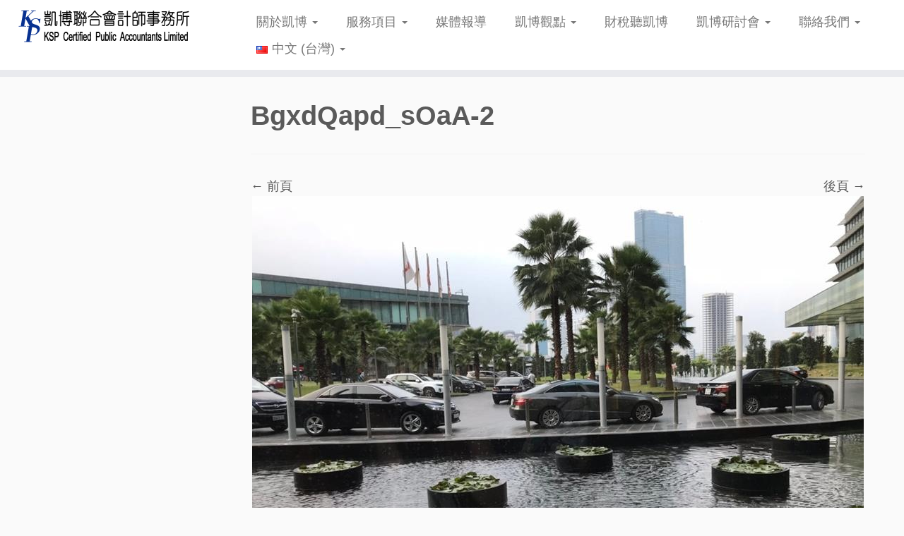

--- FILE ---
content_type: text/html; charset=UTF-8
request_url: https://www.kspcpa.com/%E9%AB%94%E9%A9%97007%E6%98%8E%E6%97%A5%E5%B8%9D%E5%9C%8B-%E5%87%B1%E5%8D%9A%E5%AE%8F%E5%8B%9D%E5%8C%97%E8%B6%8A%E9%9B%99%E9%BE%8D%E9%81%8A/bgxdqapd_soaa-2/
body_size: 274489
content:
<!DOCTYPE html>
<!--[if IE 7]>
<html class="ie ie7 no-js" lang="zh-TW">
<![endif]-->
<!--[if IE 8]>
<html class="ie ie8 no-js" lang="zh-TW">
<![endif]-->
<!--[if !(IE 7) | !(IE 8)  ]><!-->
<html class="no-js" lang="zh-TW">
<!--<![endif]-->
	<head>
		<meta charset="UTF-8" />
		<meta http-equiv="X-UA-Compatible" content="IE=EDGE" />
		<meta name="viewport" content="width=device-width, initial-scale=1.0" />
        <link rel="profile"  href="https://gmpg.org/xfn/11" />
		<link rel="pingback" href="https://www.kspcpa.com/xmlrpc.php" />
		<script>(function(html){html.className = html.className.replace(/\bno-js\b/,'js')})(document.documentElement);</script>
<meta name='robots' content='index, follow, max-image-preview:large, max-snippet:-1, max-video-preview:-1' />

	<!-- This site is optimized with the Yoast SEO plugin v18.4.1 - https://yoast.com/wordpress/plugins/seo/ -->
	<title>BgxdQapd_sOaA-2 - KSP凱博聯合會計師事務所-稅務、審計、專業顧問服務</title>
	<link rel="canonical" href="https://www.kspcpa.com/wp-content/uploads/2020/04/BgxdQapd_sOaA-2.jpg" />
	<meta property="og:locale" content="zh_TW" />
	<meta property="og:type" content="article" />
	<meta property="og:title" content="BgxdQapd_sOaA-2 - KSP凱博聯合會計師事務所-稅務、審計、專業顧問服務" />
	<meta property="og:url" content="https://www.kspcpa.com/wp-content/uploads/2020/04/BgxdQapd_sOaA-2.jpg" />
	<meta property="og:site_name" content="KSP凱博聯合會計師事務所-稅務、審計、專業顧問服務" />
	<meta property="article:publisher" content="https://www.facebook.com/kspcpa.com.tw" />
	<meta property="og:image" content="https://www.kspcpa.com/wp-content/uploads/2020/04/BgxdQapd_sOaA-2.jpg" />
	<meta property="og:image:width" content="866" />
	<meta property="og:image:height" content="649" />
	<meta property="og:image:type" content="image/jpeg" />
	<meta name="twitter:card" content="summary_large_image" />
	<script type="application/ld+json" class="yoast-schema-graph">{"@context":"https://schema.org","@graph":[{"@type":"WebSite","@id":"https://www.kspcpa.com/#website","url":"https://www.kspcpa.com/","name":"KSP凱博聯合會計師事務所-稅務、審計、專業顧問服務","description":"","potentialAction":[{"@type":"SearchAction","target":{"@type":"EntryPoint","urlTemplate":"https://www.kspcpa.com/?s={search_term_string}"},"query-input":"required name=search_term_string"}],"inLanguage":"zh-TW"},{"@type":"WebPage","@id":"https://www.kspcpa.com/wp-content/uploads/2020/04/BgxdQapd_sOaA-2.jpg#webpage","url":"https://www.kspcpa.com/wp-content/uploads/2020/04/BgxdQapd_sOaA-2.jpg","name":"BgxdQapd_sOaA-2 - KSP凱博聯合會計師事務所-稅務、審計、專業顧問服務","isPartOf":{"@id":"https://www.kspcpa.com/#website"},"datePublished":"2020-04-09T10:03:10+00:00","dateModified":"2020-04-09T10:03:10+00:00","breadcrumb":{"@id":"https://www.kspcpa.com/wp-content/uploads/2020/04/BgxdQapd_sOaA-2.jpg#breadcrumb"},"inLanguage":"zh-TW","potentialAction":[{"@type":"ReadAction","target":["https://www.kspcpa.com/wp-content/uploads/2020/04/BgxdQapd_sOaA-2.jpg"]}]},{"@type":"BreadcrumbList","@id":"https://www.kspcpa.com/wp-content/uploads/2020/04/BgxdQapd_sOaA-2.jpg#breadcrumb","itemListElement":[{"@type":"ListItem","position":1,"name":"首頁","item":"https://www.kspcpa.com/language/zh/"},{"@type":"ListItem","position":2,"name":"體驗007明日帝國 凱博&#038;宏勝北越雙龍遊","item":"https://www.kspcpa.com/%e9%ab%94%e9%a9%97007%e6%98%8e%e6%97%a5%e5%b8%9d%e5%9c%8b-%e5%87%b1%e5%8d%9a%e5%ae%8f%e5%8b%9d%e5%8c%97%e8%b6%8a%e9%9b%99%e9%be%8d%e9%81%8a/"},{"@type":"ListItem","position":3,"name":"BgxdQapd_sOaA-2"}]}]}</script>
	<!-- / Yoast SEO plugin. -->


<link rel='dns-prefetch' href='//www.googletagmanager.com' />
<link rel='dns-prefetch' href='//s.w.org' />
<link rel="alternate" type="application/rss+xml" title="訂閱《KSP凱博聯合會計師事務所-稅務、審計、專業顧問服務》&raquo; 資訊提供" href="https://www.kspcpa.com/language/zh/feed/" />
<link rel="alternate" type="application/rss+xml" title="訂閱《KSP凱博聯合會計師事務所-稅務、審計、專業顧問服務》&raquo; 留言的資訊提供" href="https://www.kspcpa.com/language/zh/comments/feed/" />
<script type="text/javascript">
window._wpemojiSettings = {"baseUrl":"https:\/\/s.w.org\/images\/core\/emoji\/14.0.0\/72x72\/","ext":".png","svgUrl":"https:\/\/s.w.org\/images\/core\/emoji\/14.0.0\/svg\/","svgExt":".svg","source":{"concatemoji":"https:\/\/www.kspcpa.com\/wp-includes\/js\/wp-emoji-release.min.js?ver=6.0.11"}};
/*! This file is auto-generated */
!function(e,a,t){var n,r,o,i=a.createElement("canvas"),p=i.getContext&&i.getContext("2d");function s(e,t){var a=String.fromCharCode,e=(p.clearRect(0,0,i.width,i.height),p.fillText(a.apply(this,e),0,0),i.toDataURL());return p.clearRect(0,0,i.width,i.height),p.fillText(a.apply(this,t),0,0),e===i.toDataURL()}function c(e){var t=a.createElement("script");t.src=e,t.defer=t.type="text/javascript",a.getElementsByTagName("head")[0].appendChild(t)}for(o=Array("flag","emoji"),t.supports={everything:!0,everythingExceptFlag:!0},r=0;r<o.length;r++)t.supports[o[r]]=function(e){if(!p||!p.fillText)return!1;switch(p.textBaseline="top",p.font="600 32px Arial",e){case"flag":return s([127987,65039,8205,9895,65039],[127987,65039,8203,9895,65039])?!1:!s([55356,56826,55356,56819],[55356,56826,8203,55356,56819])&&!s([55356,57332,56128,56423,56128,56418,56128,56421,56128,56430,56128,56423,56128,56447],[55356,57332,8203,56128,56423,8203,56128,56418,8203,56128,56421,8203,56128,56430,8203,56128,56423,8203,56128,56447]);case"emoji":return!s([129777,127995,8205,129778,127999],[129777,127995,8203,129778,127999])}return!1}(o[r]),t.supports.everything=t.supports.everything&&t.supports[o[r]],"flag"!==o[r]&&(t.supports.everythingExceptFlag=t.supports.everythingExceptFlag&&t.supports[o[r]]);t.supports.everythingExceptFlag=t.supports.everythingExceptFlag&&!t.supports.flag,t.DOMReady=!1,t.readyCallback=function(){t.DOMReady=!0},t.supports.everything||(n=function(){t.readyCallback()},a.addEventListener?(a.addEventListener("DOMContentLoaded",n,!1),e.addEventListener("load",n,!1)):(e.attachEvent("onload",n),a.attachEvent("onreadystatechange",function(){"complete"===a.readyState&&t.readyCallback()})),(e=t.source||{}).concatemoji?c(e.concatemoji):e.wpemoji&&e.twemoji&&(c(e.twemoji),c(e.wpemoji)))}(window,document,window._wpemojiSettings);
</script>
<style type="text/css">
img.wp-smiley,
img.emoji {
	display: inline !important;
	border: none !important;
	box-shadow: none !important;
	height: 1em !important;
	width: 1em !important;
	margin: 0 0.07em !important;
	vertical-align: -0.1em !important;
	background: none !important;
	padding: 0 !important;
}
</style>
	<link rel='stylesheet' id='wp-block-library-css'  href='https://www.kspcpa.com/wp-includes/css/dist/block-library/style.min.css?ver=6.0.11' type='text/css' media='all' />
<style id='global-styles-inline-css' type='text/css'>
body{--wp--preset--color--black: #000000;--wp--preset--color--cyan-bluish-gray: #abb8c3;--wp--preset--color--white: #ffffff;--wp--preset--color--pale-pink: #f78da7;--wp--preset--color--vivid-red: #cf2e2e;--wp--preset--color--luminous-vivid-orange: #ff6900;--wp--preset--color--luminous-vivid-amber: #fcb900;--wp--preset--color--light-green-cyan: #7bdcb5;--wp--preset--color--vivid-green-cyan: #00d084;--wp--preset--color--pale-cyan-blue: #8ed1fc;--wp--preset--color--vivid-cyan-blue: #0693e3;--wp--preset--color--vivid-purple: #9b51e0;--wp--preset--gradient--vivid-cyan-blue-to-vivid-purple: linear-gradient(135deg,rgba(6,147,227,1) 0%,rgb(155,81,224) 100%);--wp--preset--gradient--light-green-cyan-to-vivid-green-cyan: linear-gradient(135deg,rgb(122,220,180) 0%,rgb(0,208,130) 100%);--wp--preset--gradient--luminous-vivid-amber-to-luminous-vivid-orange: linear-gradient(135deg,rgba(252,185,0,1) 0%,rgba(255,105,0,1) 100%);--wp--preset--gradient--luminous-vivid-orange-to-vivid-red: linear-gradient(135deg,rgba(255,105,0,1) 0%,rgb(207,46,46) 100%);--wp--preset--gradient--very-light-gray-to-cyan-bluish-gray: linear-gradient(135deg,rgb(238,238,238) 0%,rgb(169,184,195) 100%);--wp--preset--gradient--cool-to-warm-spectrum: linear-gradient(135deg,rgb(74,234,220) 0%,rgb(151,120,209) 20%,rgb(207,42,186) 40%,rgb(238,44,130) 60%,rgb(251,105,98) 80%,rgb(254,248,76) 100%);--wp--preset--gradient--blush-light-purple: linear-gradient(135deg,rgb(255,206,236) 0%,rgb(152,150,240) 100%);--wp--preset--gradient--blush-bordeaux: linear-gradient(135deg,rgb(254,205,165) 0%,rgb(254,45,45) 50%,rgb(107,0,62) 100%);--wp--preset--gradient--luminous-dusk: linear-gradient(135deg,rgb(255,203,112) 0%,rgb(199,81,192) 50%,rgb(65,88,208) 100%);--wp--preset--gradient--pale-ocean: linear-gradient(135deg,rgb(255,245,203) 0%,rgb(182,227,212) 50%,rgb(51,167,181) 100%);--wp--preset--gradient--electric-grass: linear-gradient(135deg,rgb(202,248,128) 0%,rgb(113,206,126) 100%);--wp--preset--gradient--midnight: linear-gradient(135deg,rgb(2,3,129) 0%,rgb(40,116,252) 100%);--wp--preset--duotone--dark-grayscale: url('#wp-duotone-dark-grayscale');--wp--preset--duotone--grayscale: url('#wp-duotone-grayscale');--wp--preset--duotone--purple-yellow: url('#wp-duotone-purple-yellow');--wp--preset--duotone--blue-red: url('#wp-duotone-blue-red');--wp--preset--duotone--midnight: url('#wp-duotone-midnight');--wp--preset--duotone--magenta-yellow: url('#wp-duotone-magenta-yellow');--wp--preset--duotone--purple-green: url('#wp-duotone-purple-green');--wp--preset--duotone--blue-orange: url('#wp-duotone-blue-orange');--wp--preset--font-size--small: 13px;--wp--preset--font-size--medium: 20px;--wp--preset--font-size--large: 36px;--wp--preset--font-size--x-large: 42px;}.has-black-color{color: var(--wp--preset--color--black) !important;}.has-cyan-bluish-gray-color{color: var(--wp--preset--color--cyan-bluish-gray) !important;}.has-white-color{color: var(--wp--preset--color--white) !important;}.has-pale-pink-color{color: var(--wp--preset--color--pale-pink) !important;}.has-vivid-red-color{color: var(--wp--preset--color--vivid-red) !important;}.has-luminous-vivid-orange-color{color: var(--wp--preset--color--luminous-vivid-orange) !important;}.has-luminous-vivid-amber-color{color: var(--wp--preset--color--luminous-vivid-amber) !important;}.has-light-green-cyan-color{color: var(--wp--preset--color--light-green-cyan) !important;}.has-vivid-green-cyan-color{color: var(--wp--preset--color--vivid-green-cyan) !important;}.has-pale-cyan-blue-color{color: var(--wp--preset--color--pale-cyan-blue) !important;}.has-vivid-cyan-blue-color{color: var(--wp--preset--color--vivid-cyan-blue) !important;}.has-vivid-purple-color{color: var(--wp--preset--color--vivid-purple) !important;}.has-black-background-color{background-color: var(--wp--preset--color--black) !important;}.has-cyan-bluish-gray-background-color{background-color: var(--wp--preset--color--cyan-bluish-gray) !important;}.has-white-background-color{background-color: var(--wp--preset--color--white) !important;}.has-pale-pink-background-color{background-color: var(--wp--preset--color--pale-pink) !important;}.has-vivid-red-background-color{background-color: var(--wp--preset--color--vivid-red) !important;}.has-luminous-vivid-orange-background-color{background-color: var(--wp--preset--color--luminous-vivid-orange) !important;}.has-luminous-vivid-amber-background-color{background-color: var(--wp--preset--color--luminous-vivid-amber) !important;}.has-light-green-cyan-background-color{background-color: var(--wp--preset--color--light-green-cyan) !important;}.has-vivid-green-cyan-background-color{background-color: var(--wp--preset--color--vivid-green-cyan) !important;}.has-pale-cyan-blue-background-color{background-color: var(--wp--preset--color--pale-cyan-blue) !important;}.has-vivid-cyan-blue-background-color{background-color: var(--wp--preset--color--vivid-cyan-blue) !important;}.has-vivid-purple-background-color{background-color: var(--wp--preset--color--vivid-purple) !important;}.has-black-border-color{border-color: var(--wp--preset--color--black) !important;}.has-cyan-bluish-gray-border-color{border-color: var(--wp--preset--color--cyan-bluish-gray) !important;}.has-white-border-color{border-color: var(--wp--preset--color--white) !important;}.has-pale-pink-border-color{border-color: var(--wp--preset--color--pale-pink) !important;}.has-vivid-red-border-color{border-color: var(--wp--preset--color--vivid-red) !important;}.has-luminous-vivid-orange-border-color{border-color: var(--wp--preset--color--luminous-vivid-orange) !important;}.has-luminous-vivid-amber-border-color{border-color: var(--wp--preset--color--luminous-vivid-amber) !important;}.has-light-green-cyan-border-color{border-color: var(--wp--preset--color--light-green-cyan) !important;}.has-vivid-green-cyan-border-color{border-color: var(--wp--preset--color--vivid-green-cyan) !important;}.has-pale-cyan-blue-border-color{border-color: var(--wp--preset--color--pale-cyan-blue) !important;}.has-vivid-cyan-blue-border-color{border-color: var(--wp--preset--color--vivid-cyan-blue) !important;}.has-vivid-purple-border-color{border-color: var(--wp--preset--color--vivid-purple) !important;}.has-vivid-cyan-blue-to-vivid-purple-gradient-background{background: var(--wp--preset--gradient--vivid-cyan-blue-to-vivid-purple) !important;}.has-light-green-cyan-to-vivid-green-cyan-gradient-background{background: var(--wp--preset--gradient--light-green-cyan-to-vivid-green-cyan) !important;}.has-luminous-vivid-amber-to-luminous-vivid-orange-gradient-background{background: var(--wp--preset--gradient--luminous-vivid-amber-to-luminous-vivid-orange) !important;}.has-luminous-vivid-orange-to-vivid-red-gradient-background{background: var(--wp--preset--gradient--luminous-vivid-orange-to-vivid-red) !important;}.has-very-light-gray-to-cyan-bluish-gray-gradient-background{background: var(--wp--preset--gradient--very-light-gray-to-cyan-bluish-gray) !important;}.has-cool-to-warm-spectrum-gradient-background{background: var(--wp--preset--gradient--cool-to-warm-spectrum) !important;}.has-blush-light-purple-gradient-background{background: var(--wp--preset--gradient--blush-light-purple) !important;}.has-blush-bordeaux-gradient-background{background: var(--wp--preset--gradient--blush-bordeaux) !important;}.has-luminous-dusk-gradient-background{background: var(--wp--preset--gradient--luminous-dusk) !important;}.has-pale-ocean-gradient-background{background: var(--wp--preset--gradient--pale-ocean) !important;}.has-electric-grass-gradient-background{background: var(--wp--preset--gradient--electric-grass) !important;}.has-midnight-gradient-background{background: var(--wp--preset--gradient--midnight) !important;}.has-small-font-size{font-size: var(--wp--preset--font-size--small) !important;}.has-medium-font-size{font-size: var(--wp--preset--font-size--medium) !important;}.has-large-font-size{font-size: var(--wp--preset--font-size--large) !important;}.has-x-large-font-size{font-size: var(--wp--preset--font-size--x-large) !important;}
</style>
<link rel='stylesheet' id='dashicons-css'  href='https://www.kspcpa.com/wp-includes/css/dashicons.min.css?ver=6.0.11' type='text/css' media='all' />
<link rel='stylesheet' id='admin-bar-css'  href='https://www.kspcpa.com/wp-includes/css/admin-bar.min.css?ver=6.0.11' type='text/css' media='all' />
<style id='admin-bar-inline-css' type='text/css'>

    /* Hide CanvasJS credits for P404 charts specifically */
    #p404RedirectChart .canvasjs-chart-credit {
        display: none !important;
    }
    
    #p404RedirectChart canvas {
        border-radius: 6px;
    }

    .p404-redirect-adminbar-weekly-title {
        font-weight: bold;
        font-size: 14px;
        color: #fff;
        margin-bottom: 6px;
    }

    #wpadminbar #wp-admin-bar-p404_free_top_button .ab-icon:before {
        content: "\f103";
        color: #dc3545;
        top: 3px;
    }
    
    #wp-admin-bar-p404_free_top_button .ab-item {
        min-width: 80px !important;
        padding: 0px !important;
    }
    
    /* Ensure proper positioning and z-index for P404 dropdown */
    .p404-redirect-adminbar-dropdown-wrap { 
        min-width: 0; 
        padding: 0;
        position: static !important;
    }
    
    #wpadminbar #wp-admin-bar-p404_free_top_button_dropdown {
        position: static !important;
    }
    
    #wpadminbar #wp-admin-bar-p404_free_top_button_dropdown .ab-item {
        padding: 0 !important;
        margin: 0 !important;
    }
    
    .p404-redirect-dropdown-container {
        min-width: 340px;
        padding: 18px 18px 12px 18px;
        background: #23282d !important;
        color: #fff;
        border-radius: 12px;
        box-shadow: 0 8px 32px rgba(0,0,0,0.25);
        margin-top: 10px;
        position: relative !important;
        z-index: 999999 !important;
        display: block !important;
        border: 1px solid #444;
    }
    
    /* Ensure P404 dropdown appears on hover */
    #wpadminbar #wp-admin-bar-p404_free_top_button .p404-redirect-dropdown-container { 
        display: none !important;
    }
    
    #wpadminbar #wp-admin-bar-p404_free_top_button:hover .p404-redirect-dropdown-container { 
        display: block !important;
    }
    
    #wpadminbar #wp-admin-bar-p404_free_top_button:hover #wp-admin-bar-p404_free_top_button_dropdown .p404-redirect-dropdown-container {
        display: block !important;
    }
    
    .p404-redirect-card {
        background: #2c3338;
        border-radius: 8px;
        padding: 18px 18px 12px 18px;
        box-shadow: 0 2px 8px rgba(0,0,0,0.07);
        display: flex;
        flex-direction: column;
        align-items: flex-start;
        border: 1px solid #444;
    }
    
    .p404-redirect-btn {
        display: inline-block;
        background: #dc3545;
        color: #fff !important;
        font-weight: bold;
        padding: 5px 22px;
        border-radius: 8px;
        text-decoration: none;
        font-size: 17px;
        transition: background 0.2s, box-shadow 0.2s;
        margin-top: 8px;
        box-shadow: 0 2px 8px rgba(220,53,69,0.15);
        text-align: center;
        line-height: 1.6;
    }
    
    .p404-redirect-btn:hover {
        background: #c82333;
        color: #fff !important;
        box-shadow: 0 4px 16px rgba(220,53,69,0.25);
    }
    
    /* Prevent conflicts with other admin bar dropdowns */
    #wpadminbar .ab-top-menu > li:hover > .ab-item,
    #wpadminbar .ab-top-menu > li.hover > .ab-item {
        z-index: auto;
    }
    
    #wpadminbar #wp-admin-bar-p404_free_top_button:hover > .ab-item {
        z-index: 999998 !important;
    }
    
</style>
<link rel='stylesheet' id='cfblbcss-css'  href='https://www.kspcpa.com/wp-content/plugins/cardoza-facebook-like-box/cardozafacebook.css?ver=6.0.11' type='text/css' media='all' />
<link rel='stylesheet' id='contact-form-7-css'  href='https://www.kspcpa.com/wp-content/plugins/contact-form-7/includes/css/styles.css?ver=5.5.6' type='text/css' media='all' />
<link rel='stylesheet' id='customizr-fa-css'  href='https://www.kspcpa.com/wp-content/themes/customizr/assets/shared/fonts/fa/css/fontawesome-all.min.css?ver=4.4.24' type='text/css' media='all' />
<link rel='stylesheet' id='customizr-common-css'  href='https://www.kspcpa.com/wp-content/themes/customizr/inc/assets/css/tc_common.min.css?ver=4.4.24' type='text/css' media='all' />
<link rel='stylesheet' id='customizr-skin-css'  href='https://www.kspcpa.com/wp-content/themes/customizr/inc/assets/css/grey.min.css?ver=4.4.24' type='text/css' media='all' />
<style id='customizr-skin-inline-css' type='text/css'>

            body,.navbar .nav>li>a {
              font-size : 18px;
              line-height : 1.6em;
            }
table { border-collapse: separate; }
                           body table { border-collapse: collapse; }
                          
.social-links .social-icon:before { content: none } 
header.tc-header {border-top: none;}

.tc-no-sticky-header .tc-header, .tc-sticky-header .tc-header {
  					z-index:300
  				}

          .comments-link .tc-comment-bubble {
            color: #0057db;
            border: 2px solid #0057db;
          }
          .comments-link .tc-comment-bubble:before {
            border-color: #0057db;
          }
        
.tc-slider-loader-wrapper{ display:none }
html.js .tc-slider-loader-wrapper { display: block }.no-csstransforms3d .tc-slider-loader-wrapper .tc-img-gif-loader {
                                                background: url('https://www.kspcpa.com/wp-content/themes/customizr/assets/front/img/slider-loader.gif') no-repeat center center;
                                         }.tc-slider-loader-wrapper .tc-css-loader > div { border-color:#5A5A5A; }

      .carousel .czr-item {
        line-height: 750px;
        min-height:750px;
        max-height:750px;
      }
      .tc-slider-loader-wrapper {
        line-height: 750px;
        height:750px;
      }
      .carousel .tc-slider-controls {
        line-height: 750px;
        max-height:750px;
      }

        @media (max-width: 1200px) {
          .carousel .czr-item {
            line-height: 577.5px;
            max-height:577.5px;
            min-height:577.5px;
          }
          .czr-item .carousel-caption {
            max-height: 502.5px;
            overflow: hidden;
          }
          .carousel .tc-slider-loader-wrapper {
            line-height: 577.5px;
            height:577.5px;
          }
        }

        @media (max-width: 979px) {
          .carousel .czr-item {
            line-height: 463.5px;
            max-height:463.5px;
            min-height:463.5px;
          }
          .czr-item .carousel-caption {
            max-height: 388.5px;
            overflow: hidden;
          }
          .carousel .tc-slider-loader-wrapper {
            line-height: 463.5px;
            height:463.5px;
          }
        }

        @media (max-width: 480px) {
          .carousel .czr-item {
            line-height: 285px;
            max-height:285px;
            min-height:285px;
          }
          .czr-item .carousel-caption {
            max-height: 210px;
            overflow: hidden;
          }
          .carousel .tc-slider-loader-wrapper {
            line-height: 285px;
            height:285px;
          }
        }

        @media (max-width: 320px) {
          .carousel .czr-item {
            line-height: 210px;
            max-height:210px;
            min-height:210px;
          }
          .czr-item .carousel-caption {
            max-height: 135px;
            overflow: hidden;
          }
          .carousel .tc-slider-loader-wrapper {
            line-height: 210px;
            height:210px;
          }
        }

#tc-push-footer { display: none; visibility: hidden; }
         .tc-sticky-footer #tc-push-footer.sticky-footer-enabled { display: block; }
        

</style>
<link rel='stylesheet' id='customizr-style-css'  href='https://www.kspcpa.com/wp-content/themes/customizr/style.css?ver=4.4.24' type='text/css' media='all' />
<link rel='stylesheet' id='fancyboxcss-css'  href='https://www.kspcpa.com/wp-content/themes/customizr/assets/front/js/libs/fancybox/jquery.fancybox-1.3.4.min.css?ver=6.0.11' type='text/css' media='all' />
<script type='text/javascript' src='https://www.kspcpa.com/wp-includes/js/jquery/jquery.min.js?ver=3.6.0' id='jquery-core-js'></script>
<script type='text/javascript' src='https://www.kspcpa.com/wp-includes/js/jquery/jquery-migrate.min.js?ver=3.3.2' id='jquery-migrate-js'></script>
<script type='text/javascript' src='https://www.kspcpa.com/wp-content/plugins/cardoza-facebook-like-box/cardozafacebook.js?ver=6.0.11' id='cfblbjs-js'></script>
<script type='text/javascript' src='https://www.kspcpa.com/wp-content/themes/customizr/assets/front/js/libs/modernizr.min.js?ver=4.4.24' id='modernizr-js'></script>
<script type='text/javascript' src='https://www.kspcpa.com/wp-content/themes/customizr/assets/front/js/libs/fancybox/jquery.fancybox-1.3.4.min.js?ver=4.4.24' id='tc-fancybox-js'></script>
<script type='text/javascript' src='https://www.kspcpa.com/wp-includes/js/underscore.min.js?ver=1.13.3' id='underscore-js'></script>
<script type='text/javascript' id='tc-scripts-js-extra'>
/* <![CDATA[ */
var TCParams = {"_disabled":[],"FancyBoxState":"1","FancyBoxAutoscale":"1","SliderName":"","SliderDelay":"","SliderHover":"1","centerSliderImg":"","SmoothScroll":{"Enabled":true,"Options":{"touchpadSupport":false}},"anchorSmoothScroll":"easeOutExpo","anchorSmoothScrollExclude":{"simple":["[class*=edd]",".tc-carousel-control",".carousel-control","[data-toggle=\"modal\"]","[data-toggle=\"dropdown\"]","[data-toggle=\"tooltip\"]","[data-toggle=\"popover\"]","[data-toggle=\"collapse\"]","[data-toggle=\"tab\"]","[data-toggle=\"pill\"]","[class*=upme]","[class*=um-]"],"deep":{"classes":[],"ids":[]}},"ReorderBlocks":"1","centerAllImg":"","HasComments":"","LeftSidebarClass":".span3.left.tc-sidebar","RightSidebarClass":".span3.right.tc-sidebar","LoadModernizr":"1","stickyCustomOffset":{"_initial":0,"_scrolling":0,"options":{"_static":true,"_element":""}},"stickyHeader":"1","dropdowntoViewport":"","timerOnScrollAllBrowsers":"1","extLinksStyle":"","extLinksTargetExt":"1","extLinksSkipSelectors":{"classes":["btn","button"],"ids":[]},"dropcapEnabled":"","dropcapWhere":{"post":"","page":""},"dropcapMinWords":"50","dropcapSkipSelectors":{"tags":["IMG","IFRAME","H1","H2","H3","H4","H5","H6","BLOCKQUOTE","UL","OL"],"classes":["btn","tc-placeholder-wrap"],"id":[]},"imgSmartLoadEnabled":"","imgSmartLoadOpts":{"parentSelectors":[".article-container",".__before_main_wrapper",".widget-front"],"opts":{"excludeImg":[".tc-holder-img"]}},"imgSmartLoadsForSliders":"","goldenRatio":"1.618","gridGoldenRatioLimit":"400","isSecondMenuEnabled":"","secondMenuRespSet":"display-in-header","isParallaxOn":"1","parallaxRatio":"0.55","pluginCompats":[],"adminAjaxUrl":"https:\/\/www.kspcpa.com\/wp-admin\/admin-ajax.php","ajaxUrl":"https:\/\/www.kspcpa.com\/language\/zh\/?czrajax=1","frontNonce":{"id":"CZRFrontNonce","handle":"9d7515d85f"},"isDevMode":"","isModernStyle":"","i18n":{"Permanently dismiss":"Permanently dismiss"},"version":"4.4.24","frontNotifications":{"styleSwitcher":{"enabled":false,"content":"","dismissAction":"dismiss_style_switcher_note_front","ajaxUrl":"https:\/\/www.kspcpa.com\/wp-admin\/admin-ajax.php"}}};
/* ]]> */
</script>
<script type='text/javascript' src='https://www.kspcpa.com/wp-content/themes/customizr/inc/assets/js/tc-scripts.min.js?ver=4.4.24' id='tc-scripts-js'></script>

<!-- Google tag (gtag.js) snippet added by Site Kit -->
<!-- Google Analytics snippet added by Site Kit -->
<script type='text/javascript' src='https://www.googletagmanager.com/gtag/js?id=GT-MR8GZXG' id='google_gtagjs-js' async></script>
<script type='text/javascript' id='google_gtagjs-js-after'>
window.dataLayer = window.dataLayer || [];function gtag(){dataLayer.push(arguments);}
gtag("set","linker",{"domains":["www.kspcpa.com"]});
gtag("js", new Date());
gtag("set", "developer_id.dZTNiMT", true);
gtag("config", "GT-MR8GZXG");
</script>
<link rel="https://api.w.org/" href="https://www.kspcpa.com/wp-json/" /><link rel="alternate" type="application/json" href="https://www.kspcpa.com/wp-json/wp/v2/media/8464" /><link rel="EditURI" type="application/rsd+xml" title="RSD" href="https://www.kspcpa.com/xmlrpc.php?rsd" />
<link rel="wlwmanifest" type="application/wlwmanifest+xml" href="https://www.kspcpa.com/wp-includes/wlwmanifest.xml" /> 
<meta name="generator" content="WordPress 6.0.11" />
<link rel='shortlink' href='https://www.kspcpa.com/?p=8464' />
<link rel="alternate" type="application/json+oembed" href="https://www.kspcpa.com/wp-json/oembed/1.0/embed?url=https%3A%2F%2Fwww.kspcpa.com%2F%25e9%25ab%2594%25e9%25a9%2597007%25e6%2598%258e%25e6%2597%25a5%25e5%25b8%259d%25e5%259c%258b-%25e5%2587%25b1%25e5%258d%259a%25e5%25ae%258f%25e5%258b%259d%25e5%258c%2597%25e8%25b6%258a%25e9%259b%2599%25e9%25be%258d%25e9%2581%258a%2Fbgxdqapd_soaa-2%2F" />
<link rel="alternate" type="text/xml+oembed" href="https://www.kspcpa.com/wp-json/oembed/1.0/embed?url=https%3A%2F%2Fwww.kspcpa.com%2F%25e9%25ab%2594%25e9%25a9%2597007%25e6%2598%258e%25e6%2597%25a5%25e5%25b8%259d%25e5%259c%258b-%25e5%2587%25b1%25e5%258d%259a%25e5%25ae%258f%25e5%258b%259d%25e5%258c%2597%25e8%25b6%258a%25e9%259b%2599%25e9%25be%258d%25e9%2581%258a%2Fbgxdqapd_soaa-2%2F&#038;format=xml" />
<meta name="generator" content="Site Kit by Google 1.170.0" /><!-- Markup (JSON-LD) structured in schema.org ver.4.8.1 START -->
<script type="application/ld+json">
{
    "@context": "https://schema.org",
    "@type": "BreadcrumbList",
    "itemListElement": [
        {
            "@type": "ListItem",
            "position": 1,
            "item": {
                "@id": "https://www.kspcpa.com",
                "name": "首頁"
            }
        },
        {
            "@type": "ListItem",
            "position": 2,
            "item": {
                "@id": "https://www.kspcpa.com/%e9%ab%94%e9%a9%97007%e6%98%8e%e6%97%a5%e5%b8%9d%e5%9c%8b-%e5%87%b1%e5%8d%9a%e5%ae%8f%e5%8b%9d%e5%8c%97%e8%b6%8a%e9%9b%99%e9%be%8d%e9%81%8a/",
                "name": "體驗007明日帝國 凱博&#038;宏勝北越雙龍遊"
            }
        },
        {
            "@type": "ListItem",
            "position": 3,
            "item": {
                "@id": "https://www.kspcpa.com/%E9%AB%94%E9%A9%97007%E6%98%8E%E6%97%A5%E5%B8%9D%E5%9C%8B-%E5%87%B1%E5%8D%9A%E5%AE%8F%E5%8B%9D%E5%8C%97%E8%B6%8A%E9%9B%99%E9%BE%8D%E9%81%8A/bgxdqapd_soaa-2/",
                "name": "BgxdQapd_sOaA-2"
            }
        }
    ]
}
</script>
<script type="application/ld+json">
{
    "@context": "https://schema.org",
    "@type": "LocalBusiness",
    "name": "凱博聯合會計師事務所",
    "image": "https://www.kspcpa.com/?cat=126&amp;lang=zh",
    "url": "https://www.kspcpa.com",
    "telephone": "+886-2-2772-3111",
    "address": {
        "@type": "PostalAddress",
        "streetAddress": "忠孝東路4段142號5樓之5",
        "addressLocality": "台北市大安區",
        "postalCode": "106429",
        "addressCountry": "TW"
    },
    "priceRange": "$$$"
}
</script>
<!-- Markup (JSON-LD) structured in schema.org END -->
<meta name="google-site-verification" content="nJ57DcQ1ukzu5AebOqiXcXDpSwMtv2xYdMUNwOg3h3g"><link rel="icon" href="https://www.kspcpa.com/wp-content/uploads/2017/12/cropped-KSPLOGO-32x32.jpg" sizes="32x32" />
<link rel="icon" href="https://www.kspcpa.com/wp-content/uploads/2017/12/cropped-KSPLOGO-192x192.jpg" sizes="192x192" />
<link rel="apple-touch-icon" href="https://www.kspcpa.com/wp-content/uploads/2017/12/cropped-KSPLOGO-180x180.jpg" />
<meta name="msapplication-TileImage" content="https://www.kspcpa.com/wp-content/uploads/2017/12/cropped-KSPLOGO-270x270.jpg" />
		<style type="text/css" id="wp-custom-css">
			/*
function custum_fontfamily($initArray){
   $initArray['font_formats'] = "微軟正黑;微软雅黑='微软雅黑';宋体='宋体';黑体='黑体';仿宋='仿宋';楷体='楷体';隶书='隶书';幼圆='幼圆';";
   return $initArray;
}
add_filter('tiny_mce_before_init', 'custum_fontfamily');

Use this field to test small chunks of CSS code. For important CSS customizations, it is recommended to modify the style.css file of a child theme.
http//codex.wordpress.org/Child_Themes

*/		</style>
			</head>
	
	<body class="attachment attachment-template-default single single-attachment postid-8464 attachmentid-8464 attachment-jpeg wp-embed-responsive tc-fade-hover-links tc-l-sidebar skin-grey customizr-4-4-24 tc-sticky-header sticky-disabled tc-transparent-on-scroll no-navbar tc-regular-menu elementor-default elementor-kit-13019 tc-sticky-footer" >
    <svg xmlns="http://www.w3.org/2000/svg" viewBox="0 0 0 0" width="0" height="0" focusable="false" role="none" style="visibility: hidden; position: absolute; left: -9999px; overflow: hidden;" ><defs><filter id="wp-duotone-dark-grayscale"><feColorMatrix color-interpolation-filters="sRGB" type="matrix" values=" .299 .587 .114 0 0 .299 .587 .114 0 0 .299 .587 .114 0 0 .299 .587 .114 0 0 " /><feComponentTransfer color-interpolation-filters="sRGB" ><feFuncR type="table" tableValues="0 0.49803921568627" /><feFuncG type="table" tableValues="0 0.49803921568627" /><feFuncB type="table" tableValues="0 0.49803921568627" /><feFuncA type="table" tableValues="1 1" /></feComponentTransfer><feComposite in2="SourceGraphic" operator="in" /></filter></defs></svg><svg xmlns="http://www.w3.org/2000/svg" viewBox="0 0 0 0" width="0" height="0" focusable="false" role="none" style="visibility: hidden; position: absolute; left: -9999px; overflow: hidden;" ><defs><filter id="wp-duotone-grayscale"><feColorMatrix color-interpolation-filters="sRGB" type="matrix" values=" .299 .587 .114 0 0 .299 .587 .114 0 0 .299 .587 .114 0 0 .299 .587 .114 0 0 " /><feComponentTransfer color-interpolation-filters="sRGB" ><feFuncR type="table" tableValues="0 1" /><feFuncG type="table" tableValues="0 1" /><feFuncB type="table" tableValues="0 1" /><feFuncA type="table" tableValues="1 1" /></feComponentTransfer><feComposite in2="SourceGraphic" operator="in" /></filter></defs></svg><svg xmlns="http://www.w3.org/2000/svg" viewBox="0 0 0 0" width="0" height="0" focusable="false" role="none" style="visibility: hidden; position: absolute; left: -9999px; overflow: hidden;" ><defs><filter id="wp-duotone-purple-yellow"><feColorMatrix color-interpolation-filters="sRGB" type="matrix" values=" .299 .587 .114 0 0 .299 .587 .114 0 0 .299 .587 .114 0 0 .299 .587 .114 0 0 " /><feComponentTransfer color-interpolation-filters="sRGB" ><feFuncR type="table" tableValues="0.54901960784314 0.98823529411765" /><feFuncG type="table" tableValues="0 1" /><feFuncB type="table" tableValues="0.71764705882353 0.25490196078431" /><feFuncA type="table" tableValues="1 1" /></feComponentTransfer><feComposite in2="SourceGraphic" operator="in" /></filter></defs></svg><svg xmlns="http://www.w3.org/2000/svg" viewBox="0 0 0 0" width="0" height="0" focusable="false" role="none" style="visibility: hidden; position: absolute; left: -9999px; overflow: hidden;" ><defs><filter id="wp-duotone-blue-red"><feColorMatrix color-interpolation-filters="sRGB" type="matrix" values=" .299 .587 .114 0 0 .299 .587 .114 0 0 .299 .587 .114 0 0 .299 .587 .114 0 0 " /><feComponentTransfer color-interpolation-filters="sRGB" ><feFuncR type="table" tableValues="0 1" /><feFuncG type="table" tableValues="0 0.27843137254902" /><feFuncB type="table" tableValues="0.5921568627451 0.27843137254902" /><feFuncA type="table" tableValues="1 1" /></feComponentTransfer><feComposite in2="SourceGraphic" operator="in" /></filter></defs></svg><svg xmlns="http://www.w3.org/2000/svg" viewBox="0 0 0 0" width="0" height="0" focusable="false" role="none" style="visibility: hidden; position: absolute; left: -9999px; overflow: hidden;" ><defs><filter id="wp-duotone-midnight"><feColorMatrix color-interpolation-filters="sRGB" type="matrix" values=" .299 .587 .114 0 0 .299 .587 .114 0 0 .299 .587 .114 0 0 .299 .587 .114 0 0 " /><feComponentTransfer color-interpolation-filters="sRGB" ><feFuncR type="table" tableValues="0 0" /><feFuncG type="table" tableValues="0 0.64705882352941" /><feFuncB type="table" tableValues="0 1" /><feFuncA type="table" tableValues="1 1" /></feComponentTransfer><feComposite in2="SourceGraphic" operator="in" /></filter></defs></svg><svg xmlns="http://www.w3.org/2000/svg" viewBox="0 0 0 0" width="0" height="0" focusable="false" role="none" style="visibility: hidden; position: absolute; left: -9999px; overflow: hidden;" ><defs><filter id="wp-duotone-magenta-yellow"><feColorMatrix color-interpolation-filters="sRGB" type="matrix" values=" .299 .587 .114 0 0 .299 .587 .114 0 0 .299 .587 .114 0 0 .299 .587 .114 0 0 " /><feComponentTransfer color-interpolation-filters="sRGB" ><feFuncR type="table" tableValues="0.78039215686275 1" /><feFuncG type="table" tableValues="0 0.94901960784314" /><feFuncB type="table" tableValues="0.35294117647059 0.47058823529412" /><feFuncA type="table" tableValues="1 1" /></feComponentTransfer><feComposite in2="SourceGraphic" operator="in" /></filter></defs></svg><svg xmlns="http://www.w3.org/2000/svg" viewBox="0 0 0 0" width="0" height="0" focusable="false" role="none" style="visibility: hidden; position: absolute; left: -9999px; overflow: hidden;" ><defs><filter id="wp-duotone-purple-green"><feColorMatrix color-interpolation-filters="sRGB" type="matrix" values=" .299 .587 .114 0 0 .299 .587 .114 0 0 .299 .587 .114 0 0 .299 .587 .114 0 0 " /><feComponentTransfer color-interpolation-filters="sRGB" ><feFuncR type="table" tableValues="0.65098039215686 0.40392156862745" /><feFuncG type="table" tableValues="0 1" /><feFuncB type="table" tableValues="0.44705882352941 0.4" /><feFuncA type="table" tableValues="1 1" /></feComponentTransfer><feComposite in2="SourceGraphic" operator="in" /></filter></defs></svg><svg xmlns="http://www.w3.org/2000/svg" viewBox="0 0 0 0" width="0" height="0" focusable="false" role="none" style="visibility: hidden; position: absolute; left: -9999px; overflow: hidden;" ><defs><filter id="wp-duotone-blue-orange"><feColorMatrix color-interpolation-filters="sRGB" type="matrix" values=" .299 .587 .114 0 0 .299 .587 .114 0 0 .299 .587 .114 0 0 .299 .587 .114 0 0 " /><feComponentTransfer color-interpolation-filters="sRGB" ><feFuncR type="table" tableValues="0.098039215686275 1" /><feFuncG type="table" tableValues="0 0.66274509803922" /><feFuncB type="table" tableValues="0.84705882352941 0.41960784313725" /><feFuncA type="table" tableValues="1 1" /></feComponentTransfer><feComposite in2="SourceGraphic" operator="in" /></filter></defs></svg>        <a class="screen-reader-text skip-link" href="#content">Skip to content</a>
        
    <div id="tc-page-wrap" class="">

  		
  	   	<header class="tc-header clearfix row-fluid tc-tagline-off tc-title-logo-on  tc-shrink-off tc-menu-on logo-left tc-second-menu-display-in-header-when-mobile">
  			
        <div class="brand span3 pull-left">
        <a class="site-logo" href="https://www.kspcpa.com/language/zh/" aria-label="KSP凱博聯合會計師事務所-稅務、審計、專業顧問服務 | "><img src="https://www.kspcpa.com/wp-content/uploads/2019/02/cropped-ai.png" alt="Back Home" width="500" height="106" style="max-width:250px;max-height:100px"  class=" attachment-4492"/></a>        </div> <!-- brand span3 -->

              	<div class="navbar-wrapper clearfix span9 tc-submenu-move tc-open-on-hover pull-menu-right">
        	<div class="navbar resp">
          		<div class="navbar-inner" role="navigation">
            		<div class="row-fluid">
              		<div class="nav-collapse collapse tc-hover-menu-wrapper"><div class="menu-menu1-container"><ul id="menu-menu1-2" class="nav tc-hover-menu"><li class="menu-item menu-item-type-post_type menu-item-object-page menu-item-has-children dropdown menu-item-723"><a href="https://www.kspcpa.com/%e9%97%9c%e6%96%bc%e5%87%b1%e5%8d%9a/">關於凱博 <strong class="caret"></strong></a>
<ul class="dropdown-menu">
	<li class="menu-item menu-item-type-post_type menu-item-object-page menu-item-2354"><a href="https://www.kspcpa.com/ksp%e5%87%b1%e5%8d%9a%e8%81%af%e5%90%88%e6%9c%83%e8%a8%88%e5%b8%ab%e4%ba%8b%e5%8b%99%e6%89%80/">公司簡介</a></li>
	<li class="menu-item menu-item-type-post_type menu-item-object-page menu-item-2353"><a href="https://www.kspcpa.com/%e5%87%b1%e5%8d%9a%e6%9c%83%e8%a8%88%e5%b8%ab/">凱博團隊</a></li>
	<li class="menu-item menu-item-type-post_type menu-item-object-page menu-item-11758"><a href="https://www.kspcpa.com/%e5%87%b1%e5%8d%9a%e5%8f%b0%e5%8c%97%e8%be%a6%e5%85%ac%e5%ae%a4%e5%96%ac%e9%81%b7%e9%80%9a%e7%9f%a5/">凱博台北辦公室喬遷通知</a></li>
	<li class="menu-item menu-item-type-post_type menu-item-object-page menu-item-22695"><a href="https://www.kspcpa.com/%e5%87%b1%e5%8d%9a%e6%a1%83%e5%9c%92%e8%be%a6%e5%85%ac%e5%ae%a4%e5%96%ac%e9%81%b7%e9%80%9a%e7%9f%a5/">凱博桃園辦公室喬遷通知</a></li>
</ul>
</li>
<li class="menu-item menu-item-type-post_type menu-item-object-page menu-item-has-children dropdown menu-item-721"><a href="https://www.kspcpa.com/%e6%9c%8d%e5%8b%99%e9%a0%85%e7%9b%ae/">服務項目 <strong class="caret"></strong></a>
<ul class="dropdown-menu">
	<li class="menu-item menu-item-type-post_type menu-item-object-page menu-item-6932"><a href="https://www.kspcpa.com/%e5%af%a9%e8%a8%88%e6%9c%8d%e5%8b%99/">審計服務</a></li>
	<li class="menu-item menu-item-type-post_type menu-item-object-page menu-item-12277"><a href="https://www.kspcpa.com/%e8%a8%98%e5%b8%b3%e6%9c%8d%e5%8b%99/">帳務及薪資服務</a></li>
	<li class="menu-item menu-item-type-post_type menu-item-object-page menu-item-7352"><a href="https://www.kspcpa.com/%e5%a4%a7%e9%99%b8%ef%bd%81%e8%82%a1%e4%b8%8a%e5%b8%82%e3%80%81%e5%8f%b0%e7%81%a3%e4%b8%8a%e5%b8%82%e8%bc%94%e5%b0%8e/">大陸Ａ股上市 Ι 台灣上市輔導</a></li>
	<li class="menu-item menu-item-type-post_type menu-item-object-page menu-item-7071"><a href="https://www.kspcpa.com/%e8%b2%a1%e5%8b%99%e7%a8%85%e5%8b%99%e8%ab%ae%e8%a9%a2%e8%a6%8f%e5%8a%83%e6%9c%8d%e5%8b%99/">財務稅務諮詢規劃服務</a></li>
	<li class="menu-item menu-item-type-post_type menu-item-object-page menu-item-7070"><a href="https://www.kspcpa.com/%e9%a0%85%e7%9b%ae%e9%a1%a7%e5%95%8f%e6%9c%8d%e5%8b%99/">項目顧問服務</a></li>
	<li class="menu-item menu-item-type-post_type menu-item-object-page menu-item-6961"><a href="https://www.kspcpa.com/%e5%a4%96%e8%b3%87%e3%80%81%e9%99%b8%e8%b3%87%e4%be%86%e5%8f%b0%e6%8a%95%e8%b3%87%e6%9c%8d%e5%8b%99/">外資 Ι 陸資來台投資服務</a></li>
	<li class="menu-item menu-item-type-post_type menu-item-object-page menu-item-has-children dropdown-submenu menu-item-6960"><a href="https://www.kspcpa.com/%e5%8f%b0%e5%95%86%e8%b5%b4%e5%a4%a7%e9%99%b8%e3%80%81%e6%97%a5%e6%9c%ac%e3%80%81%e8%b6%8a%e5%8d%97%e6%8a%95%e8%b3%87%e6%9c%8d%e5%8b%99/">台商赴大陸 Ι 日本 Ι 越南投資服務</a>
<ul class="dropdown-menu">
		<li class="menu-item menu-item-type-post_type menu-item-object-page menu-item-2345"><a href="https://www.kspcpa.com/%e6%97%a5%e6%9c%ac%e5%85%ac%e5%8f%b8%e8%a8%ad%e7%ab%8b%e8%ab%ae%e8%a9%a2/">日本公司設立諮詢</a></li>
		<li class="menu-item menu-item-type-post_type menu-item-object-page menu-item-9234"><a href="https://www.kspcpa.com/%e8%b6%8a%e5%8d%97%e5%85%ac%e5%8f%b8%e8%a8%ad%e7%ab%8b%e8%ab%ae%e8%a9%a2/">越南公司設立諮詢</a></li>
	</ul>
</li>
	<li class="menu-item menu-item-type-post_type menu-item-object-page menu-item-6970"><a href="https://www.kspcpa.com/%e5%a2%83%e5%a4%96%e5%85%ac%e5%8f%b8%e5%92%8c%e5%a2%83%e5%a4%96%e5%9f%ba%e9%87%91%e7%99%bb%e8%a8%98%e6%9c%8d%e5%8b%99/">境外公司 Ι 境外基金登記服務</a></li>
	<li class="menu-item menu-item-type-post_type menu-item-object-page menu-item-6969"><a href="https://www.kspcpa.com/%e5%a2%83%e5%a4%96%e5%85%ac%e5%8f%b8%e7%a7%98%e6%9b%b8%e6%9c%8d%e5%8b%99/">境外公司秘書服務</a></li>
	<li class="menu-item menu-item-type-post_type menu-item-object-page menu-item-13979"><a href="https://www.kspcpa.com/%e5%ae%b6%e6%97%8f%e5%82%b3%e6%89%bf%ef%bd%9c%e5%ae%b6%e6%97%8f%e8%be%a6%e5%85%ac%e5%ae%a4/">家族傳承 Ι 家族辦公室</a></li>
	<li class="menu-item menu-item-type-post_type menu-item-object-page menu-item-6973"><a href="https://www.kspcpa.com/%e5%85%b6%e4%bb%96%e5%b0%88%e6%a1%88%e6%9c%8d%e5%8b%99/">其他專案服務</a></li>
</ul>
</li>
<li class="menu-item menu-item-type-taxonomy menu-item-object-category menu-item-341"><a href="https://www.kspcpa.com/category/%e5%aa%92%e9%ab%94%e5%b0%88%e8%a8%aa/">媒體報導</a></li>
<li class="menu-item menu-item-type-taxonomy menu-item-object-category menu-item-has-children dropdown menu-item-2555"><a href="https://www.kspcpa.com/category/%e5%87%b1%e5%8d%9a%e8%a7%80%e9%bb%9e/">凱博觀點 <strong class="caret"></strong></a>
<ul class="dropdown-menu">
	<li class="menu-item menu-item-type-taxonomy menu-item-object-category menu-item-12190"><a href="https://www.kspcpa.com/category/%e5%87%b1%e5%8d%9a%e8%a7%80%e9%bb%9e/%e5%9c%9f%e5%9c%b0%e5%bb%a0%e6%88%bf%e8%b2%b7%e8%b3%a3/">土地廠房買賣</a></li>
	<li class="menu-item menu-item-type-taxonomy menu-item-object-category menu-item-12192"><a href="https://www.kspcpa.com/category/%e5%87%b1%e5%8d%9a%e8%a7%80%e9%bb%9e/%e5%ae%b6%e6%97%8f%e5%82%b3%e6%89%bf/">家族傳承</a></li>
	<li class="menu-item menu-item-type-taxonomy menu-item-object-category menu-item-12189"><a href="https://www.kspcpa.com/category/%e5%87%b1%e5%8d%9a%e8%a7%80%e9%bb%9e/%e5%85%a9%e5%b2%b8%e5%8f%b0%e5%95%86/">兩岸台商</a></li>
	<li class="menu-item menu-item-type-taxonomy menu-item-object-category menu-item-12191"><a href="https://www.kspcpa.com/category/%e5%87%b1%e5%8d%9a%e8%a7%80%e9%bb%9e/%e5%a2%83%e5%a4%96%e5%85%ac%e5%8f%b8-%e5%87%b1%e5%8d%9a%e8%a7%80%e9%bb%9e/">境外公司</a></li>
	<li class="menu-item menu-item-type-taxonomy menu-item-object-category menu-item-12195"><a href="https://www.kspcpa.com/category/%e5%87%b1%e5%8d%9a%e8%a7%80%e9%bb%9e/%e7%b6%93%e6%bf%9f%e5%af%a6%e8%b3%aa/">經濟實質</a></li>
	<li class="menu-item menu-item-type-taxonomy menu-item-object-category menu-item-12194"><a href="https://www.kspcpa.com/category/%e5%87%b1%e5%8d%9a%e8%a7%80%e9%bb%9e/%e7%a8%85%e5%8b%99%e8%a6%8f%e5%8a%83/">稅務規劃</a></li>
	<li class="menu-item menu-item-type-taxonomy menu-item-object-category menu-item-12196"><a href="https://www.kspcpa.com/category/%e5%87%b1%e5%8d%9a%e8%a7%80%e9%bb%9e/%e8%b6%8a%e5%8d%97%e6%8a%95%e8%b3%87/">越南投資</a></li>
	<li class="menu-item menu-item-type-taxonomy menu-item-object-category menu-item-12193"><a href="https://www.kspcpa.com/category/%e5%87%b1%e5%8d%9a%e8%a7%80%e9%bb%9e/%e6%97%a5%e6%9c%ac%e6%8a%95%e8%b3%87/">日本投資</a></li>
	<li class="menu-item menu-item-type-taxonomy menu-item-object-category menu-item-13070"><a href="https://www.kspcpa.com/category/%e5%87%b1%e5%8d%9a%e8%a7%80%e9%bb%9e/%e7%be%8e%e5%9c%8b%e7%a8%85%e5%8b%99/">美國稅務</a></li>
	<li class="menu-item menu-item-type-taxonomy menu-item-object-category menu-item-17571"><a href="https://www.kspcpa.com/category/%e5%87%b1%e5%8d%9a%e8%a7%80%e9%bb%9e/esg%e6%b0%b8%e7%ba%8c%e7%99%bc%e5%b1%95/">ESG永續企業</a></li>
	<li class="menu-item menu-item-type-taxonomy menu-item-object-category menu-item-12188"><a href="https://www.kspcpa.com/category/%e5%87%b1%e5%8d%9a%e8%a7%80%e9%bb%9e/%e4%bc%81%e6%a5%ad%e7%96%ab%e5%be%8c%e5%b0%88%e5%8d%80/">企業疫後專區</a></li>
</ul>
</li>
<li class="menu-item menu-item-type-post_type menu-item-object-page menu-item-6596"><a href="https://www.kspcpa.com/%e8%b2%a1%e7%a8%85%e8%81%bd%e5%87%b1%e5%8d%9a-podcast/">財稅聽凱博</a></li>
<li class="menu-item menu-item-type-taxonomy menu-item-object-category menu-item-has-children dropdown menu-item-2386"><a href="https://www.kspcpa.com/category/%e5%87%b1%e5%8d%9a%e7%a0%94%e8%a8%8e%e6%9c%83/">凱博研討會 <strong class="caret"></strong></a>
<ul class="dropdown-menu">
	<li class="menu-item menu-item-type-taxonomy menu-item-object-category menu-item-2387"><a href="https://www.kspcpa.com/category/%e5%87%b1%e5%8d%9a%e7%a0%94%e8%a8%8e%e6%9c%83/%e7%a0%94%e8%a8%8e%e6%9c%83%e8%aa%b2%e7%a8%8b/">研討會課程</a></li>
	<li class="menu-item menu-item-type-taxonomy menu-item-object-category menu-item-2388"><a href="https://www.kspcpa.com/category/%e5%87%b1%e5%8d%9a%e7%a0%94%e8%a8%8e%e6%9c%83/%e6%b4%bb%e5%8b%95%e5%a0%b1%e5%b0%8e/">活動報導</a></li>
</ul>
</li>
<li class="menu-item menu-item-type-post_type menu-item-object-page menu-item-has-children dropdown menu-item-2335"><a href="https://www.kspcpa.com/%e8%81%af%e7%b5%a1%e6%88%91%e5%80%91/">聯絡我們 <strong class="caret"></strong></a>
<ul class="dropdown-menu">
	<li class="menu-item menu-item-type-post_type menu-item-object-page menu-item-2334"><a href="https://www.kspcpa.com/%e5%8f%b0%e7%81%a3%e7%b8%bd%e5%85%ac%e5%8f%b8/">凱博聯合會計師事務所</a></li>
	<li class="menu-item menu-item-type-post_type menu-item-object-page menu-item-2338"><a href="https://www.kspcpa.com/%e5%a4%a7%e9%99%b8%e5%8f%8a%e6%b5%b7%e5%a4%96%e8%be%a6%e5%85%ac%e5%ae%a4/">凱博財務顧問股份有限公司</a></li>
	<li class="menu-item menu-item-type-post_type menu-item-object-page menu-item-2342"><a href="https://www.kspcpa.com/%e5%ae%a2%e6%9c%8d%e4%bf%a1%e7%ae%b1/">聯絡我們</a></li>
</ul>
</li>
<li class="pll-parent-menu-item menu-item menu-item-type-custom menu-item-object-custom menu-item-has-children dropdown menu-item-6730"><a href="#pll_switcher"><img src="[data-uri]" alt="中文 (台灣)" width="16" height="11" style="width: 16px; height: 11px;" /><span style="margin-left:0.3em;">中文 (台灣)</span> <strong class="caret"></strong></a>
<ul class="dropdown-menu">
	<li class="lang-item lang-item-772 lang-item-ja no-translation lang-item-first menu-item menu-item-type-custom menu-item-object-custom menu-item-6730-ja"><a href="https://www.kspcpa.com/language/ja/" hreflang="ja" lang="ja"><img src="[data-uri]" alt="日本語" width="16" height="11" style="width: 16px; height: 11px;" /><span style="margin-left:0.3em;">日本語</span></a></li>
	<li class="lang-item lang-item-572 lang-item-en no-translation menu-item menu-item-type-custom menu-item-object-custom menu-item-6730-en"><a href="https://www.kspcpa.com/language/en/" hreflang="en-US" lang="en-US"><img src="[data-uri]" alt="English" width="16" height="11" style="width: 16px; height: 11px;" /><span style="margin-left:0.3em;">English</span></a></li>
	<li class="lang-item lang-item-22 lang-item-zh current-lang no-translation menu-item menu-item-type-custom menu-item-object-custom menu-item-home menu-item-6730-zh"><a href="https://www.kspcpa.com/language/zh/" hreflang="zh-TW" lang="zh-TW"><img src="[data-uri]" alt="中文 (台灣)" width="16" height="11" style="width: 16px; height: 11px;" /><span style="margin-left:0.3em;">中文 (台灣)</span></a></li>
</ul>
</li>
</ul></div></div><div class="btn-toggle-nav pull-right"><button type="button" class="btn menu-btn" data-toggle="collapse" data-target=".nav-collapse" title="Open the menu" aria-label="Open the menu"><span class="icon-bar"></span><span class="icon-bar"></span><span class="icon-bar"></span> </button></div>          			</div><!-- /.row-fluid -->
          		</div><!-- /.navbar-inner -->
        	</div><!-- /.navbar resp -->
      	</div><!-- /.navbar-wrapper -->
    	  		</header>
  		<div id="tc-reset-margin-top" class="container-fluid" style="margin-top:103px"></div><div id="main-wrapper" class="container">

    
    <div class="container" role="main">
        <div class="row column-content-wrapper">

            
        <div class="span3 left tc-sidebar no-widget-icons">
           <div id="left" class="widget-area" role="complementary">
                          </div><!-- //#left or //#right -->
        </div><!--.tc-sidebar -->

        
                <div id="content" class="span9 article-container tc-gallery-style">

                    
                        
                                                                                    
                                                                    <article id="post-8464" class="row-fluid format-image post-8464 attachment type-attachment status-inherit czr-hentry">
                                                <header class="entry-header">
          <h1 class="entry-title ">BgxdQapd_sOaA-2</h1><hr class="featurette-divider __before_content">        </header>
                    <nav id="image-navigation" class="navigation">
                <span class="previous-image"><a href='https://www.kspcpa.com/%e9%ab%94%e9%a9%97007%e6%98%8e%e6%97%a5%e5%b8%9d%e5%9c%8b-%e5%87%b1%e5%8d%9a%e5%ae%8f%e5%8b%9d%e5%8c%97%e8%b6%8a%e9%9b%99%e9%be%8d%e9%81%8a/qnhccqiu_jqyc-1/'>&larr; 前頁</a></span>
                <span class="next-image"><a href='https://www.kspcpa.com/%e9%ab%94%e9%a9%97007%e6%98%8e%e6%97%a5%e5%b8%9d%e5%9c%8b-%e5%87%b1%e5%8d%9a%e5%ae%8f%e5%8b%9d%e5%8c%97%e8%b6%8a%e9%9b%99%e9%be%8d%e9%81%8a/bczjaxg6_lvbm-1/'>後頁 &rarr;</a></span>
            </nav><!-- //#image-navigation -->

            <section class="entry-content">

                <div class="entry-attachment">

                    <div class="attachment">
                        
                        
                            
                            <a href="https://www.kspcpa.com/wp-content/uploads/2020/04/BgxdQapd_sOaA-2.jpg" title="BgxdQapd_sOaA-2" class="grouped_elements" rel="tc-fancybox-group8464"><img width="866" height="649" src="https://www.kspcpa.com/wp-content/uploads/2020/04/BgxdQapd_sOaA-2.jpg" class="attachment-960x960 size-960x960" alt="132.jpg" loading="lazy" srcset="https://www.kspcpa.com/wp-content/uploads/2020/04/BgxdQapd_sOaA-2.jpg 866w, https://www.kspcpa.com/wp-content/uploads/2020/04/BgxdQapd_sOaA-2-400x300.jpg 400w, https://www.kspcpa.com/wp-content/uploads/2020/04/BgxdQapd_sOaA-2-768x576.jpg 768w" sizes="(max-width: 866px) 100vw, 866px" /></a>

                            <div id="hidden-attachment-list" style="display:none">

                                
                                    
                                    <a href="https://www.kspcpa.com/wp-content/uploads/2018/10/01-1024x690.jpg" title="01" class="grouped_elements" rel="tc-fancybox-group8464">https://www.kspcpa.com/wp-content/uploads/2018/10/01-1024x690.jpg</a>

                                
                                    
                                    <a href="https://www.kspcpa.com/wp-content/uploads/2018/10/60.jpg" title="60" class="grouped_elements" rel="tc-fancybox-group8464">https://www.kspcpa.com/wp-content/uploads/2018/10/60.jpg</a>

                                
                                    
                                    <a href="https://www.kspcpa.com/wp-content/uploads/2020/04/7UCzesRW_JmE7.png" title="7UCzesRW_JmE7" class="grouped_elements" rel="tc-fancybox-group8464">https://www.kspcpa.com/wp-content/uploads/2020/04/7UCzesRW_JmE7.png</a>

                                
                                    
                                    <a href="https://www.kspcpa.com/wp-content/uploads/2020/04/9EwJ7Z8Y_dNb7-1024x690.jpg" title="9EwJ7Z8Y_dNb7" class="grouped_elements" rel="tc-fancybox-group8464">https://www.kspcpa.com/wp-content/uploads/2020/04/9EwJ7Z8Y_dNb7-1024x690.jpg</a>

                                
                                    
                                    <a href="https://www.kspcpa.com/wp-content/uploads/2020/04/ZhTtc8US_OQfV-1024x767.jpg" title="ZhTtc8US_OQfV" class="grouped_elements" rel="tc-fancybox-group8464">https://www.kspcpa.com/wp-content/uploads/2020/04/ZhTtc8US_OQfV-1024x767.jpg</a>

                                
                                    
                                    <a href="https://www.kspcpa.com/wp-content/uploads/2020/04/UkfF7Jd9_dCzL-1024x697.jpg" title="UkfF7Jd9_dCzL" class="grouped_elements" rel="tc-fancybox-group8464">https://www.kspcpa.com/wp-content/uploads/2020/04/UkfF7Jd9_dCzL-1024x697.jpg</a>

                                
                                    
                                    <a href="https://www.kspcpa.com/wp-content/uploads/2020/04/5UYM99r7_pzWL-1024x768.jpg" title="5UYM99r7_pzWL" class="grouped_elements" rel="tc-fancybox-group8464">https://www.kspcpa.com/wp-content/uploads/2020/04/5UYM99r7_pzWL-1024x768.jpg</a>

                                
                                    
                                    <a href="https://www.kspcpa.com/wp-content/uploads/2020/04/M8sxq37q_zVXn-1024x735.jpg" title="M8sxq37q_zVXn" class="grouped_elements" rel="tc-fancybox-group8464">https://www.kspcpa.com/wp-content/uploads/2020/04/M8sxq37q_zVXn-1024x735.jpg</a>

                                
                                    
                                    <a href="https://www.kspcpa.com/wp-content/uploads/2020/04/qtOLO4S6_KUvF-1024x768.jpg" title="qtOLO4S6_KUvF" class="grouped_elements" rel="tc-fancybox-group8464">https://www.kspcpa.com/wp-content/uploads/2020/04/qtOLO4S6_KUvF-1024x768.jpg</a>

                                
                                    
                                    <a href="https://www.kspcpa.com/wp-content/uploads/2020/04/XugUpE4r_4Iwn-1024x753.jpg" title="XugUpE4r_4Iwn" class="grouped_elements" rel="tc-fancybox-group8464">https://www.kspcpa.com/wp-content/uploads/2020/04/XugUpE4r_4Iwn-1024x753.jpg</a>

                                
                                    
                                    <a href="https://www.kspcpa.com/wp-content/uploads/2020/04/QIqr2wU6_KIA5-1024x768.jpg" title="QIqr2wU6_KIA5" class="grouped_elements" rel="tc-fancybox-group8464">https://www.kspcpa.com/wp-content/uploads/2020/04/QIqr2wU6_KIA5-1024x768.jpg</a>

                                
                                    
                                    <a href="https://www.kspcpa.com/wp-content/uploads/2020/04/UqLtHumI_4DZ7-1024x768.jpg" title="UqLtHumI_4DZ7" class="grouped_elements" rel="tc-fancybox-group8464">https://www.kspcpa.com/wp-content/uploads/2020/04/UqLtHumI_4DZ7-1024x768.jpg</a>

                                
                                    
                                    <a href="https://www.kspcpa.com/wp-content/uploads/2020/04/DVuVtW9L_9II3.jpg" title="DVuVtW9L_9II3" class="grouped_elements" rel="tc-fancybox-group8464">https://www.kspcpa.com/wp-content/uploads/2020/04/DVuVtW9L_9II3.jpg</a>

                                
                                    
                                    <a href="https://www.kspcpa.com/wp-content/uploads/2020/04/NkvBU9d4_zdkq.jpg" title="NkvBU9d4_zdkq" class="grouped_elements" rel="tc-fancybox-group8464">https://www.kspcpa.com/wp-content/uploads/2020/04/NkvBU9d4_zdkq.jpg</a>

                                
                                    
                                    <a href="https://www.kspcpa.com/wp-content/uploads/2020/04/hfhh5LLy_dCfr-1024x768.jpg" title="hfhh5LLy_dCfr" class="grouped_elements" rel="tc-fancybox-group8464">https://www.kspcpa.com/wp-content/uploads/2020/04/hfhh5LLy_dCfr-1024x768.jpg</a>

                                
                                    
                                    <a href="https://www.kspcpa.com/wp-content/uploads/2020/04/A9R4gpBR_ErAU-1024x768.jpg" title="A9R4gpBR_ErAU" class="grouped_elements" rel="tc-fancybox-group8464">https://www.kspcpa.com/wp-content/uploads/2020/04/A9R4gpBR_ErAU-1024x768.jpg</a>

                                
                                    
                                    <a href="https://www.kspcpa.com/wp-content/uploads/2020/04/r3jKZ59F_B3qn-1024x768.jpg" title="r3jKZ59F_B3qn" class="grouped_elements" rel="tc-fancybox-group8464">https://www.kspcpa.com/wp-content/uploads/2020/04/r3jKZ59F_B3qn-1024x768.jpg</a>

                                
                                    
                                    <a href="https://www.kspcpa.com/wp-content/uploads/2020/04/DNSMnwGc_9vXC-768x1024.jpg" title="DNSMnwGc_9vXC" class="grouped_elements" rel="tc-fancybox-group8464">https://www.kspcpa.com/wp-content/uploads/2020/04/DNSMnwGc_9vXC-768x1024.jpg</a>

                                
                                    
                                    <a href="https://www.kspcpa.com/wp-content/uploads/2020/04/bfOCPVMX_MVyQ.jpg" title="bfOCPVMX_MVyQ" class="grouped_elements" rel="tc-fancybox-group8464">https://www.kspcpa.com/wp-content/uploads/2020/04/bfOCPVMX_MVyQ.jpg</a>

                                
                                    
                                    <a href="https://www.kspcpa.com/wp-content/uploads/2020/04/ZM2QXp5j_pAzW.jpg" title="ZM2QXp5j_pAzW" class="grouped_elements" rel="tc-fancybox-group8464">https://www.kspcpa.com/wp-content/uploads/2020/04/ZM2QXp5j_pAzW.jpg</a>

                                
                                    
                                    <a href="https://www.kspcpa.com/wp-content/uploads/2020/04/zHYS4ALW_DBFv-767x1024.jpg" title="zHYS4ALW_DBFv" class="grouped_elements" rel="tc-fancybox-group8464">https://www.kspcpa.com/wp-content/uploads/2020/04/zHYS4ALW_DBFv-767x1024.jpg</a>

                                
                                    
                                    <a href="https://www.kspcpa.com/wp-content/uploads/2020/04/8Iv9uzvL_tD6p.jpg" title="8Iv9uzvL_tD6p" class="grouped_elements" rel="tc-fancybox-group8464">https://www.kspcpa.com/wp-content/uploads/2020/04/8Iv9uzvL_tD6p.jpg</a>

                                
                                    
                                    <a href="https://www.kspcpa.com/wp-content/uploads/2020/04/yQzXUSTf_34zp-1024x767.jpg" title="yQzXUSTf_34zp" class="grouped_elements" rel="tc-fancybox-group8464">https://www.kspcpa.com/wp-content/uploads/2020/04/yQzXUSTf_34zp-1024x767.jpg</a>

                                
                                    
                                    <a href="https://www.kspcpa.com/wp-content/uploads/2020/04/jYZPafE6_dXqD-1024x519.jpg" title="jYZPafE6_dXqD" class="grouped_elements" rel="tc-fancybox-group8464">https://www.kspcpa.com/wp-content/uploads/2020/04/jYZPafE6_dXqD-1024x519.jpg</a>

                                
                                    
                                    <a href="https://www.kspcpa.com/wp-content/uploads/2020/04/NVmShv6n_LpZ6-1024x768.jpg" title="NVmShv6n_LpZ6" class="grouped_elements" rel="tc-fancybox-group8464">https://www.kspcpa.com/wp-content/uploads/2020/04/NVmShv6n_LpZ6-1024x768.jpg</a>

                                
                                    
                                    <a href="https://www.kspcpa.com/wp-content/uploads/2020/04/wKcr9dg4_OkE5-1024x767.jpg" title="wKcr9dg4_OkE5" class="grouped_elements" rel="tc-fancybox-group8464">https://www.kspcpa.com/wp-content/uploads/2020/04/wKcr9dg4_OkE5-1024x767.jpg</a>

                                
                                    
                                    <a href="https://www.kspcpa.com/wp-content/uploads/2020/04/dkuvb6jy_W4vs-1024x767.jpg" title="dkuvb6jy_W4vs" class="grouped_elements" rel="tc-fancybox-group8464">https://www.kspcpa.com/wp-content/uploads/2020/04/dkuvb6jy_W4vs-1024x767.jpg</a>

                                
                                    
                                    <a href="https://www.kspcpa.com/wp-content/uploads/2020/04/wPVr5e9y_FyCR-1024x768.jpg" title="wPVr5e9y_FyCR" class="grouped_elements" rel="tc-fancybox-group8464">https://www.kspcpa.com/wp-content/uploads/2020/04/wPVr5e9y_FyCR-1024x768.jpg</a>

                                
                                    
                                    <a href="https://www.kspcpa.com/wp-content/uploads/2020/04/PJJVdOCS_eS8d.jpg" title="PJJVdOCS_eS8d" class="grouped_elements" rel="tc-fancybox-group8464">https://www.kspcpa.com/wp-content/uploads/2020/04/PJJVdOCS_eS8d.jpg</a>

                                
                                    
                                    <a href="https://www.kspcpa.com/wp-content/uploads/2020/04/dDNRbd8X_ErND-768x1024.jpg" title="dDNRbd8X_ErND" class="grouped_elements" rel="tc-fancybox-group8464">https://www.kspcpa.com/wp-content/uploads/2020/04/dDNRbd8X_ErND-768x1024.jpg</a>

                                
                                    
                                    <a href="https://www.kspcpa.com/wp-content/uploads/2020/04/cV8IO6FW_rKeB-1024x576.jpg" title="cV8IO6FW_rKeB" class="grouped_elements" rel="tc-fancybox-group8464">https://www.kspcpa.com/wp-content/uploads/2020/04/cV8IO6FW_rKeB-1024x576.jpg</a>

                                
                                    
                                    <a href="https://www.kspcpa.com/wp-content/uploads/2020/04/KEyM6eAA_Psp7-1024x768.jpg" title="KEyM6eAA_Psp7" class="grouped_elements" rel="tc-fancybox-group8464">https://www.kspcpa.com/wp-content/uploads/2020/04/KEyM6eAA_Psp7-1024x768.jpg</a>

                                
                                    
                                    <a href="https://www.kspcpa.com/wp-content/uploads/2020/04/ZnBaMDKM_8CLY-1024x769.jpg" title="ZnBaMDKM_8CLY" class="grouped_elements" rel="tc-fancybox-group8464">https://www.kspcpa.com/wp-content/uploads/2020/04/ZnBaMDKM_8CLY-1024x769.jpg</a>

                                
                                    
                                    <a href="https://www.kspcpa.com/wp-content/uploads/2020/04/QcQWfTrL_Q3gS-1024x768.jpg" title="QcQWfTrL_Q3gS" class="grouped_elements" rel="tc-fancybox-group8464">https://www.kspcpa.com/wp-content/uploads/2020/04/QcQWfTrL_Q3gS-1024x768.jpg</a>

                                
                                    
                                    <a href="https://www.kspcpa.com/wp-content/uploads/2020/04/n2tSmZBW_7jgc-1024x768.jpg" title="n2tSmZBW_7jgc" class="grouped_elements" rel="tc-fancybox-group8464">https://www.kspcpa.com/wp-content/uploads/2020/04/n2tSmZBW_7jgc-1024x768.jpg</a>

                                
                                    
                                    <a href="https://www.kspcpa.com/wp-content/uploads/2020/04/WnWV2YJu_Vy7y.jpg" title="WnWV2YJu_Vy7y" class="grouped_elements" rel="tc-fancybox-group8464">https://www.kspcpa.com/wp-content/uploads/2020/04/WnWV2YJu_Vy7y.jpg</a>

                                
                                    
                                    <a href="https://www.kspcpa.com/wp-content/uploads/2020/04/kMFZnfjO_4D4C-1024x576.jpg" title="kMFZnfjO_4D4C" class="grouped_elements" rel="tc-fancybox-group8464">https://www.kspcpa.com/wp-content/uploads/2020/04/kMFZnfjO_4D4C-1024x576.jpg</a>

                                
                                    
                                    <a href="https://www.kspcpa.com/wp-content/uploads/2020/04/frC62tAT_ds8X-742x1024.jpg" title="frC62tAT_ds8X" class="grouped_elements" rel="tc-fancybox-group8464">https://www.kspcpa.com/wp-content/uploads/2020/04/frC62tAT_ds8X-742x1024.jpg</a>

                                
                                    
                                    <a href="https://www.kspcpa.com/wp-content/uploads/2020/04/JOEk4X8T_FZ2a-1024x765.jpg" title="JOEk4X8T_FZ2a" class="grouped_elements" rel="tc-fancybox-group8464">https://www.kspcpa.com/wp-content/uploads/2020/04/JOEk4X8T_FZ2a-1024x765.jpg</a>

                                
                                    
                                    <a href="https://www.kspcpa.com/wp-content/uploads/2020/04/Kw2rqJJa_QtPf.jpg" title="Kw2rqJJa_QtPf" class="grouped_elements" rel="tc-fancybox-group8464">https://www.kspcpa.com/wp-content/uploads/2020/04/Kw2rqJJa_QtPf.jpg</a>

                                
                                    
                                    <a href="https://www.kspcpa.com/wp-content/uploads/2020/04/VYEwSPWc_6z5r-1024x768.jpg" title="VYEwSPWc_6z5r" class="grouped_elements" rel="tc-fancybox-group8464">https://www.kspcpa.com/wp-content/uploads/2020/04/VYEwSPWc_6z5r-1024x768.jpg</a>

                                
                                    
                                    <a href="https://www.kspcpa.com/wp-content/uploads/2020/04/wj5p9v8d_y4Vp.jpg" title="wj5p9v8d_y4Vp" class="grouped_elements" rel="tc-fancybox-group8464">https://www.kspcpa.com/wp-content/uploads/2020/04/wj5p9v8d_y4Vp.jpg</a>

                                
                                    
                                    <a href="https://www.kspcpa.com/wp-content/uploads/2020/04/YE5GM6gX_Bb8L.jpg" title="YE5GM6gX_Bb8L" class="grouped_elements" rel="tc-fancybox-group8464">https://www.kspcpa.com/wp-content/uploads/2020/04/YE5GM6gX_Bb8L.jpg</a>

                                
                                    
                                    <a href="https://www.kspcpa.com/wp-content/uploads/2020/04/pu2fXvmJ_ADFx.jpg" title="pu2fXvmJ_ADFx" class="grouped_elements" rel="tc-fancybox-group8464">https://www.kspcpa.com/wp-content/uploads/2020/04/pu2fXvmJ_ADFx.jpg</a>

                                
                                    
                                    <a href="https://www.kspcpa.com/wp-content/uploads/2020/04/tTSy44V3_TmFf-1024x768.jpg" title="tTSy44V3_TmFf" class="grouped_elements" rel="tc-fancybox-group8464">https://www.kspcpa.com/wp-content/uploads/2020/04/tTSy44V3_TmFf-1024x768.jpg</a>

                                
                                    
                                    <a href="https://www.kspcpa.com/wp-content/uploads/2020/04/4dwX2FPO_5jsY-1024x766.jpg" title="4dwX2FPO_5jsY" class="grouped_elements" rel="tc-fancybox-group8464">https://www.kspcpa.com/wp-content/uploads/2020/04/4dwX2FPO_5jsY-1024x766.jpg</a>

                                
                                    
                                    <a href="https://www.kspcpa.com/wp-content/uploads/2020/04/GsCFm9D7_ksFz.jpg" title="GsCFm9D7_ksFz" class="grouped_elements" rel="tc-fancybox-group8464">https://www.kspcpa.com/wp-content/uploads/2020/04/GsCFm9D7_ksFz.jpg</a>

                                
                                    
                                    <a href="https://www.kspcpa.com/wp-content/uploads/2020/04/3zRuvMEy_Y8Fs-1024x576.jpg" title="3zRuvMEy_Y8Fs" class="grouped_elements" rel="tc-fancybox-group8464">https://www.kspcpa.com/wp-content/uploads/2020/04/3zRuvMEy_Y8Fs-1024x576.jpg</a>

                                
                                    
                                    <a href="https://www.kspcpa.com/wp-content/uploads/2020/04/ywKmrZKr_t7gu-1024x768.jpg" title="ywKmrZKr_t7gu" class="grouped_elements" rel="tc-fancybox-group8464">https://www.kspcpa.com/wp-content/uploads/2020/04/ywKmrZKr_t7gu-1024x768.jpg</a>

                                
                                    
                                    <a href="https://www.kspcpa.com/wp-content/uploads/2020/04/MxrnROFy_Ikdk-1024x768.jpg" title="MxrnROFy_Ikdk" class="grouped_elements" rel="tc-fancybox-group8464">https://www.kspcpa.com/wp-content/uploads/2020/04/MxrnROFy_Ikdk-1024x768.jpg</a>

                                
                                    
                                    <a href="https://www.kspcpa.com/wp-content/uploads/2020/04/4HvQ25vt_vfKK-1024x768.jpg" title="4HvQ25vt_vfKK" class="grouped_elements" rel="tc-fancybox-group8464">https://www.kspcpa.com/wp-content/uploads/2020/04/4HvQ25vt_vfKK-1024x768.jpg</a>

                                
                                    
                                    <a href="https://www.kspcpa.com/wp-content/uploads/2020/04/5T5YbuD8_Y66s-1024x767.jpg" title="5T5YbuD8_Y66s" class="grouped_elements" rel="tc-fancybox-group8464">https://www.kspcpa.com/wp-content/uploads/2020/04/5T5YbuD8_Y66s-1024x767.jpg</a>

                                
                                    
                                    <a href="https://www.kspcpa.com/wp-content/uploads/2020/04/vT3VOWK8_PwMn-1024x768.jpg" title="vT3VOWK8_PwMn" class="grouped_elements" rel="tc-fancybox-group8464">https://www.kspcpa.com/wp-content/uploads/2020/04/vT3VOWK8_PwMn-1024x768.jpg</a>

                                
                                    
                                    <a href="https://www.kspcpa.com/wp-content/uploads/2020/04/Iu52ONry_CaFW.jpg" title="Iu52ONry_CaFW" class="grouped_elements" rel="tc-fancybox-group8464">https://www.kspcpa.com/wp-content/uploads/2020/04/Iu52ONry_CaFW.jpg</a>

                                
                                    
                                    <a href="https://www.kspcpa.com/wp-content/uploads/2020/04/BVmq7Cjj_XwUS-1024x768.jpg" title="BVmq7Cjj_XwUS" class="grouped_elements" rel="tc-fancybox-group8464">https://www.kspcpa.com/wp-content/uploads/2020/04/BVmq7Cjj_XwUS-1024x768.jpg</a>

                                
                                    
                                    <a href="https://www.kspcpa.com/wp-content/uploads/2020/04/usGI5ZOx_brzO-1024x768.jpg" title="usGI5ZOx_brzO" class="grouped_elements" rel="tc-fancybox-group8464">https://www.kspcpa.com/wp-content/uploads/2020/04/usGI5ZOx_brzO-1024x768.jpg</a>

                                
                                    
                                    <a href="https://www.kspcpa.com/wp-content/uploads/2020/04/baj54Mpj_PxRY-1024x794.jpg" title="baj54Mpj_PxRY" class="grouped_elements" rel="tc-fancybox-group8464">https://www.kspcpa.com/wp-content/uploads/2020/04/baj54Mpj_PxRY-1024x794.jpg</a>

                                
                                    
                                    <a href="https://www.kspcpa.com/wp-content/uploads/2020/04/5jn8wC9j_ZqxP.jpg" title="5jn8wC9j_ZqxP" class="grouped_elements" rel="tc-fancybox-group8464">https://www.kspcpa.com/wp-content/uploads/2020/04/5jn8wC9j_ZqxP.jpg</a>

                                
                                    
                                    <a href="https://www.kspcpa.com/wp-content/uploads/2020/04/6zVTC2As_UxGG-769x1024.jpg" title="6zVTC2As_UxGG" class="grouped_elements" rel="tc-fancybox-group8464">https://www.kspcpa.com/wp-content/uploads/2020/04/6zVTC2As_UxGG-769x1024.jpg</a>

                                
                                    
                                    <a href="https://www.kspcpa.com/wp-content/uploads/2020/04/nfMn4AO9_bmrP-576x1024.jpg" title="nfMn4AO9_bmrP" class="grouped_elements" rel="tc-fancybox-group8464">https://www.kspcpa.com/wp-content/uploads/2020/04/nfMn4AO9_bmrP-576x1024.jpg</a>

                                
                                    
                                    <a href="https://www.kspcpa.com/wp-content/uploads/2020/04/t6rrszeP_kLst-654x1024.jpg" title="t6rrszeP_kLst" class="grouped_elements" rel="tc-fancybox-group8464">https://www.kspcpa.com/wp-content/uploads/2020/04/t6rrszeP_kLst-654x1024.jpg</a>

                                
                                    
                                    <a href="https://www.kspcpa.com/wp-content/uploads/2020/04/KCcpRIzh_FE5A-690x1024.jpg" title="KCcpRIzh_FE5A" class="grouped_elements" rel="tc-fancybox-group8464">https://www.kspcpa.com/wp-content/uploads/2020/04/KCcpRIzh_FE5A-690x1024.jpg</a>

                                
                                    
                                    <a href="https://www.kspcpa.com/wp-content/uploads/2020/04/bfW2qzxK_UFam-768x1024.jpg" title="bfW2qzxK_UFam" class="grouped_elements" rel="tc-fancybox-group8464">https://www.kspcpa.com/wp-content/uploads/2020/04/bfW2qzxK_UFam-768x1024.jpg</a>

                                
                                    
                                    <a href="https://www.kspcpa.com/wp-content/uploads/2020/04/hARVtr4e_fqWt.jpg" title="hARVtr4e_fqWt" class="grouped_elements" rel="tc-fancybox-group8464">https://www.kspcpa.com/wp-content/uploads/2020/04/hARVtr4e_fqWt.jpg</a>

                                
                                    
                                    <a href="https://www.kspcpa.com/wp-content/uploads/2020/04/FKHMGTaO_x6Ly-1024x768.jpg" title="FKHMGTaO_x6Ly" class="grouped_elements" rel="tc-fancybox-group8464">https://www.kspcpa.com/wp-content/uploads/2020/04/FKHMGTaO_x6Ly-1024x768.jpg</a>

                                
                                    
                                    <a href="https://www.kspcpa.com/wp-content/uploads/2020/04/6mXS8GpL_6e2A-768x1024.jpg" title="6mXS8GpL_6e2A" class="grouped_elements" rel="tc-fancybox-group8464">https://www.kspcpa.com/wp-content/uploads/2020/04/6mXS8GpL_6e2A-768x1024.jpg</a>

                                
                                    
                                    <a href="https://www.kspcpa.com/wp-content/uploads/2020/04/2MbGABkV_SFTV.jpg" title="2MbGABkV_SFTV" class="grouped_elements" rel="tc-fancybox-group8464">https://www.kspcpa.com/wp-content/uploads/2020/04/2MbGABkV_SFTV.jpg</a>

                                
                                    
                                    <a href="https://www.kspcpa.com/wp-content/uploads/2020/04/HNDAPZc6_NPFQ.jpg" title="HNDAPZc6_NPFQ" class="grouped_elements" rel="tc-fancybox-group8464">https://www.kspcpa.com/wp-content/uploads/2020/04/HNDAPZc6_NPFQ.jpg</a>

                                
                                    
                                    <a href="https://www.kspcpa.com/wp-content/uploads/2020/04/7UCzesRW_JmE7-1.png" title="7UCzesRW_JmE7-1" class="grouped_elements" rel="tc-fancybox-group8464">https://www.kspcpa.com/wp-content/uploads/2020/04/7UCzesRW_JmE7-1.png</a>

                                
                                    
                                    <a href="https://www.kspcpa.com/wp-content/uploads/2020/04/yRPD4WJQ_P3QA-1024x576.jpg" title="yRPD4WJQ_P3QA" class="grouped_elements" rel="tc-fancybox-group8464">https://www.kspcpa.com/wp-content/uploads/2020/04/yRPD4WJQ_P3QA-1024x576.jpg</a>

                                
                                    
                                    <a href="https://www.kspcpa.com/wp-content/uploads/2020/04/9EwJ7Z8Y_dNb7-1-1024x690.jpg" title="9EwJ7Z8Y_dNb7-1" class="grouped_elements" rel="tc-fancybox-group8464">https://www.kspcpa.com/wp-content/uploads/2020/04/9EwJ7Z8Y_dNb7-1-1024x690.jpg</a>

                                
                                    
                                    <a href="https://www.kspcpa.com/wp-content/uploads/2020/04/TuOCcneT_AE3f-1024x767.jpg" title="TuOCcneT_AE3f" class="grouped_elements" rel="tc-fancybox-group8464">https://www.kspcpa.com/wp-content/uploads/2020/04/TuOCcneT_AE3f-1024x767.jpg</a>

                                
                                    
                                    <a href="https://www.kspcpa.com/wp-content/uploads/2020/04/ZhTtc8US_OQfV-1-1024x767.jpg" title="ZhTtc8US_OQfV-1" class="grouped_elements" rel="tc-fancybox-group8464">https://www.kspcpa.com/wp-content/uploads/2020/04/ZhTtc8US_OQfV-1-1024x767.jpg</a>

                                
                                    
                                    <a href="https://www.kspcpa.com/wp-content/uploads/2020/04/syJsuMUD_EfuY-1024x768.jpg" title="syJsuMUD_EfuY" class="grouped_elements" rel="tc-fancybox-group8464">https://www.kspcpa.com/wp-content/uploads/2020/04/syJsuMUD_EfuY-1024x768.jpg</a>

                                
                                    
                                    <a href="https://www.kspcpa.com/wp-content/uploads/2020/04/UkfF7Jd9_dCzL-1-1024x697.jpg" title="UkfF7Jd9_dCzL-1" class="grouped_elements" rel="tc-fancybox-group8464">https://www.kspcpa.com/wp-content/uploads/2020/04/UkfF7Jd9_dCzL-1-1024x697.jpg</a>

                                
                                    
                                    <a href="https://www.kspcpa.com/wp-content/uploads/2020/04/5UYM99r7_pzWL-1-1024x768.jpg" title="5UYM99r7_pzWL-1" class="grouped_elements" rel="tc-fancybox-group8464">https://www.kspcpa.com/wp-content/uploads/2020/04/5UYM99r7_pzWL-1-1024x768.jpg</a>

                                
                                    
                                    <a href="https://www.kspcpa.com/wp-content/uploads/2020/04/wnDgxbaL_P37a.jpg" title="wnDgxbaL_P37a" class="grouped_elements" rel="tc-fancybox-group8464">https://www.kspcpa.com/wp-content/uploads/2020/04/wnDgxbaL_P37a.jpg</a>

                                
                                    
                                    <a href="https://www.kspcpa.com/wp-content/uploads/2020/04/NbD9p2EW_eJAM-1024x767.jpg" title="NbD9p2EW_eJAM" class="grouped_elements" rel="tc-fancybox-group8464">https://www.kspcpa.com/wp-content/uploads/2020/04/NbD9p2EW_eJAM-1024x767.jpg</a>

                                
                                    
                                    <a href="https://www.kspcpa.com/wp-content/uploads/2020/04/M8sxq37q_zVXn-1-1024x735.jpg" title="M8sxq37q_zVXn-1" class="grouped_elements" rel="tc-fancybox-group8464">https://www.kspcpa.com/wp-content/uploads/2020/04/M8sxq37q_zVXn-1-1024x735.jpg</a>

                                
                                    
                                    <a href="https://www.kspcpa.com/wp-content/uploads/2020/04/42qVbKBI_2kVN-1024x767.jpg" title="42qVbKBI_2kVN" class="grouped_elements" rel="tc-fancybox-group8464">https://www.kspcpa.com/wp-content/uploads/2020/04/42qVbKBI_2kVN-1024x767.jpg</a>

                                
                                    
                                    <a href="https://www.kspcpa.com/wp-content/uploads/2020/04/qtOLO4S6_KUvF-1-1024x768.jpg" title="qtOLO4S6_KUvF-1" class="grouped_elements" rel="tc-fancybox-group8464">https://www.kspcpa.com/wp-content/uploads/2020/04/qtOLO4S6_KUvF-1-1024x768.jpg</a>

                                
                                    
                                    <a href="https://www.kspcpa.com/wp-content/uploads/2020/04/5mQ8pdku_EYMx-1024x768.jpg" title="5mQ8pdku_EYMx" class="grouped_elements" rel="tc-fancybox-group8464">https://www.kspcpa.com/wp-content/uploads/2020/04/5mQ8pdku_EYMx-1024x768.jpg</a>

                                
                                    
                                    <a href="https://www.kspcpa.com/wp-content/uploads/2020/04/XugUpE4r_4Iwn-1-1024x753.jpg" title="XugUpE4r_4Iwn-1" class="grouped_elements" rel="tc-fancybox-group8464">https://www.kspcpa.com/wp-content/uploads/2020/04/XugUpE4r_4Iwn-1-1024x753.jpg</a>

                                
                                    
                                    <a href="https://www.kspcpa.com/wp-content/uploads/2020/04/QIqr2wU6_KIA5-1-1024x768.jpg" title="QIqr2wU6_KIA5-1" class="grouped_elements" rel="tc-fancybox-group8464">https://www.kspcpa.com/wp-content/uploads/2020/04/QIqr2wU6_KIA5-1-1024x768.jpg</a>

                                
                                    
                                    <a href="https://www.kspcpa.com/wp-content/uploads/2020/04/Bm8JFKIx_3GMh-767x1024.jpg" title="Bm8JFKIx_3GMh" class="grouped_elements" rel="tc-fancybox-group8464">https://www.kspcpa.com/wp-content/uploads/2020/04/Bm8JFKIx_3GMh-767x1024.jpg</a>

                                
                                    
                                    <a href="https://www.kspcpa.com/wp-content/uploads/2020/04/UqLtHumI_4DZ7-1-1024x768.jpg" title="UqLtHumI_4DZ7-1" class="grouped_elements" rel="tc-fancybox-group8464">https://www.kspcpa.com/wp-content/uploads/2020/04/UqLtHumI_4DZ7-1-1024x768.jpg</a>

                                
                                    
                                    <a href="https://www.kspcpa.com/wp-content/uploads/2020/04/6YBRLOjn_QGCT-1024x767.jpg" title="6YBRLOjn_QGCT" class="grouped_elements" rel="tc-fancybox-group8464">https://www.kspcpa.com/wp-content/uploads/2020/04/6YBRLOjn_QGCT-1024x767.jpg</a>

                                
                                    
                                    <a href="https://www.kspcpa.com/wp-content/uploads/2020/04/bgxLNEFO_5uWQ.jpg" title="bgxLNEFO_5uWQ" class="grouped_elements" rel="tc-fancybox-group8464">https://www.kspcpa.com/wp-content/uploads/2020/04/bgxLNEFO_5uWQ.jpg</a>

                                
                                    
                                    <a href="https://www.kspcpa.com/wp-content/uploads/2020/04/DVuVtW9L_9II3-1.jpg" title="DVuVtW9L_9II3-1" class="grouped_elements" rel="tc-fancybox-group8464">https://www.kspcpa.com/wp-content/uploads/2020/04/DVuVtW9L_9II3-1.jpg</a>

                                
                                    
                                    <a href="https://www.kspcpa.com/wp-content/uploads/2020/04/O4kW2a22_usfz.jpg" title="O4kW2a22_usfz" class="grouped_elements" rel="tc-fancybox-group8464">https://www.kspcpa.com/wp-content/uploads/2020/04/O4kW2a22_usfz.jpg</a>

                                
                                    
                                    <a href="https://www.kspcpa.com/wp-content/uploads/2020/04/NkvBU9d4_zdkq-1.jpg" title="NkvBU9d4_zdkq-1" class="grouped_elements" rel="tc-fancybox-group8464">https://www.kspcpa.com/wp-content/uploads/2020/04/NkvBU9d4_zdkq-1.jpg</a>

                                
                                    
                                    <a href="https://www.kspcpa.com/wp-content/uploads/2020/04/YSKfATkE_kRCG-1024x767.jpg" title="YSKfATkE_kRCG" class="grouped_elements" rel="tc-fancybox-group8464">https://www.kspcpa.com/wp-content/uploads/2020/04/YSKfATkE_kRCG-1024x767.jpg</a>

                                
                                    
                                    <a href="https://www.kspcpa.com/wp-content/uploads/2020/04/hfhh5LLy_dCfr-1-1024x768.jpg" title="hfhh5LLy_dCfr-1" class="grouped_elements" rel="tc-fancybox-group8464">https://www.kspcpa.com/wp-content/uploads/2020/04/hfhh5LLy_dCfr-1-1024x768.jpg</a>

                                
                                    
                                    <a href="https://www.kspcpa.com/wp-content/uploads/2020/04/JaKCImj2_Huyf-1024x768.jpg" title="JaKCImj2_Huyf" class="grouped_elements" rel="tc-fancybox-group8464">https://www.kspcpa.com/wp-content/uploads/2020/04/JaKCImj2_Huyf-1024x768.jpg</a>

                                
                                    
                                    <a href="https://www.kspcpa.com/wp-content/uploads/2020/04/A9R4gpBR_ErAU-1-1024x768.jpg" title="A9R4gpBR_ErAU-1" class="grouped_elements" rel="tc-fancybox-group8464">https://www.kspcpa.com/wp-content/uploads/2020/04/A9R4gpBR_ErAU-1-1024x768.jpg</a>

                                
                                    
                                    <a href="https://www.kspcpa.com/wp-content/uploads/2020/04/JWxWIxfO_JrwD-1024x768.jpg" title="JWxWIxfO_JrwD" class="grouped_elements" rel="tc-fancybox-group8464">https://www.kspcpa.com/wp-content/uploads/2020/04/JWxWIxfO_JrwD-1024x768.jpg</a>

                                
                                    
                                    <a href="https://www.kspcpa.com/wp-content/uploads/2020/04/r3jKZ59F_B3qn-1-1024x768.jpg" title="r3jKZ59F_B3qn-1" class="grouped_elements" rel="tc-fancybox-group8464">https://www.kspcpa.com/wp-content/uploads/2020/04/r3jKZ59F_B3qn-1-1024x768.jpg</a>

                                
                                    
                                    <a href="https://www.kspcpa.com/wp-content/uploads/2020/04/Ne2FsL3y_Y6A6-1024x768.jpg" title="Ne2FsL3y_Y6A6" class="grouped_elements" rel="tc-fancybox-group8464">https://www.kspcpa.com/wp-content/uploads/2020/04/Ne2FsL3y_Y6A6-1024x768.jpg</a>

                                
                                    
                                    <a href="https://www.kspcpa.com/wp-content/uploads/2020/04/DNSMnwGc_9vXC-1-768x1024.jpg" title="DNSMnwGc_9vXC-1" class="grouped_elements" rel="tc-fancybox-group8464">https://www.kspcpa.com/wp-content/uploads/2020/04/DNSMnwGc_9vXC-1-768x1024.jpg</a>

                                
                                    
                                    <a href="https://www.kspcpa.com/wp-content/uploads/2020/04/2RmZIxtb_xB89-1024x768.jpg" title="2RmZIxtb_xB89" class="grouped_elements" rel="tc-fancybox-group8464">https://www.kspcpa.com/wp-content/uploads/2020/04/2RmZIxtb_xB89-1024x768.jpg</a>

                                
                                    
                                    <a href="https://www.kspcpa.com/wp-content/uploads/2020/04/bfOCPVMX_MVyQ-1.jpg" title="bfOCPVMX_MVyQ-1" class="grouped_elements" rel="tc-fancybox-group8464">https://www.kspcpa.com/wp-content/uploads/2020/04/bfOCPVMX_MVyQ-1.jpg</a>

                                
                                    
                                    <a href="https://www.kspcpa.com/wp-content/uploads/2020/04/V2VR9Nzg_TyKX.jpg" title="V2VR9Nzg_TyKX" class="grouped_elements" rel="tc-fancybox-group8464">https://www.kspcpa.com/wp-content/uploads/2020/04/V2VR9Nzg_TyKX.jpg</a>

                                
                                    
                                    <a href="https://www.kspcpa.com/wp-content/uploads/2020/04/ZM2QXp5j_pAzW-1.jpg" title="ZM2QXp5j_pAzW-1" class="grouped_elements" rel="tc-fancybox-group8464">https://www.kspcpa.com/wp-content/uploads/2020/04/ZM2QXp5j_pAzW-1.jpg</a>

                                
                                    
                                    <a href="https://www.kspcpa.com/wp-content/uploads/2020/04/NKGrJXf8_UO9L-1024x768.jpg" title="NKGrJXf8_UO9L" class="grouped_elements" rel="tc-fancybox-group8464">https://www.kspcpa.com/wp-content/uploads/2020/04/NKGrJXf8_UO9L-1024x768.jpg</a>

                                
                                    
                                    <a href="https://www.kspcpa.com/wp-content/uploads/2020/04/7UCzesRW_JmE7-2.png" title="7UCzesRW_JmE7-2" class="grouped_elements" rel="tc-fancybox-group8464">https://www.kspcpa.com/wp-content/uploads/2020/04/7UCzesRW_JmE7-2.png</a>

                                
                                    
                                    <a href="https://www.kspcpa.com/wp-content/uploads/2020/04/zHYS4ALW_DBFv-1-767x1024.jpg" title="zHYS4ALW_DBFv-1" class="grouped_elements" rel="tc-fancybox-group8464">https://www.kspcpa.com/wp-content/uploads/2020/04/zHYS4ALW_DBFv-1-767x1024.jpg</a>

                                
                                    
                                    <a href="https://www.kspcpa.com/wp-content/uploads/2020/04/bRNEKs6U_rknz.jpg" title="bRNEKs6U_rknz" class="grouped_elements" rel="tc-fancybox-group8464">https://www.kspcpa.com/wp-content/uploads/2020/04/bRNEKs6U_rknz.jpg</a>

                                
                                    
                                    <a href="https://www.kspcpa.com/wp-content/uploads/2020/04/9EwJ7Z8Y_dNb7-2-1024x690.jpg" title="9EwJ7Z8Y_dNb7-2" class="grouped_elements" rel="tc-fancybox-group8464">https://www.kspcpa.com/wp-content/uploads/2020/04/9EwJ7Z8Y_dNb7-2-1024x690.jpg</a>

                                
                                    
                                    <a href="https://www.kspcpa.com/wp-content/uploads/2020/04/jMPKMAYM_F9cm-1024x767.jpg" title="jMPKMAYM_F9cm" class="grouped_elements" rel="tc-fancybox-group8464">https://www.kspcpa.com/wp-content/uploads/2020/04/jMPKMAYM_F9cm-1024x767.jpg</a>

                                
                                    
                                    <a href="https://www.kspcpa.com/wp-content/uploads/2020/04/8Iv9uzvL_tD6p-1.jpg" title="8Iv9uzvL_tD6p-1" class="grouped_elements" rel="tc-fancybox-group8464">https://www.kspcpa.com/wp-content/uploads/2020/04/8Iv9uzvL_tD6p-1.jpg</a>

                                
                                    
                                    <a href="https://www.kspcpa.com/wp-content/uploads/2020/04/ZhTtc8US_OQfV-2-1024x767.jpg" title="ZhTtc8US_OQfV-2" class="grouped_elements" rel="tc-fancybox-group8464">https://www.kspcpa.com/wp-content/uploads/2020/04/ZhTtc8US_OQfV-2-1024x767.jpg</a>

                                
                                    
                                    <a href="https://www.kspcpa.com/wp-content/uploads/2020/04/vxuFDD9d_SbW3.jpg" title="vxuFDD9d_SbW3" class="grouped_elements" rel="tc-fancybox-group8464">https://www.kspcpa.com/wp-content/uploads/2020/04/vxuFDD9d_SbW3.jpg</a>

                                
                                    
                                    <a href="https://www.kspcpa.com/wp-content/uploads/2020/04/yQzXUSTf_34zp-1-1024x767.jpg" title="yQzXUSTf_34zp-1" class="grouped_elements" rel="tc-fancybox-group8464">https://www.kspcpa.com/wp-content/uploads/2020/04/yQzXUSTf_34zp-1-1024x767.jpg</a>

                                
                                    
                                    <a href="https://www.kspcpa.com/wp-content/uploads/2020/04/UkfF7Jd9_dCzL-2-1024x697.jpg" title="UkfF7Jd9_dCzL-2" class="grouped_elements" rel="tc-fancybox-group8464">https://www.kspcpa.com/wp-content/uploads/2020/04/UkfF7Jd9_dCzL-2-1024x697.jpg</a>

                                
                                    
                                    <a href="https://www.kspcpa.com/wp-content/uploads/2020/04/jYZPafE6_dXqD-1-1024x519.jpg" title="jYZPafE6_dXqD-1" class="grouped_elements" rel="tc-fancybox-group8464">https://www.kspcpa.com/wp-content/uploads/2020/04/jYZPafE6_dXqD-1-1024x519.jpg</a>

                                
                                    
                                    <a href="https://www.kspcpa.com/wp-content/uploads/2020/04/m7kCnqgK_ZMfJ-1024x768.jpg" title="m7kCnqgK_ZMfJ" class="grouped_elements" rel="tc-fancybox-group8464">https://www.kspcpa.com/wp-content/uploads/2020/04/m7kCnqgK_ZMfJ-1024x768.jpg</a>

                                
                                    
                                    <a href="https://www.kspcpa.com/wp-content/uploads/2020/04/5UYM99r7_pzWL-2-1024x768.jpg" title="5UYM99r7_pzWL-2" class="grouped_elements" rel="tc-fancybox-group8464">https://www.kspcpa.com/wp-content/uploads/2020/04/5UYM99r7_pzWL-2-1024x768.jpg</a>

                                
                                    
                                    <a href="https://www.kspcpa.com/wp-content/uploads/2020/04/NVmShv6n_LpZ6-1-1024x768.jpg" title="NVmShv6n_LpZ6-1" class="grouped_elements" rel="tc-fancybox-group8464">https://www.kspcpa.com/wp-content/uploads/2020/04/NVmShv6n_LpZ6-1-1024x768.jpg</a>

                                
                                    
                                    <a href="https://www.kspcpa.com/wp-content/uploads/2020/04/M8sxq37q_zVXn-2-1024x735.jpg" title="M8sxq37q_zVXn-2" class="grouped_elements" rel="tc-fancybox-group8464">https://www.kspcpa.com/wp-content/uploads/2020/04/M8sxq37q_zVXn-2-1024x735.jpg</a>

                                
                                    
                                    <a href="https://www.kspcpa.com/wp-content/uploads/2020/04/G3pAOyhJ_OCIM-1024x767.jpg" title="G3pAOyhJ_OCIM" class="grouped_elements" rel="tc-fancybox-group8464">https://www.kspcpa.com/wp-content/uploads/2020/04/G3pAOyhJ_OCIM-1024x767.jpg</a>

                                
                                    
                                    <a href="https://www.kspcpa.com/wp-content/uploads/2020/04/qtOLO4S6_KUvF-2-1024x768.jpg" title="qtOLO4S6_KUvF-2" class="grouped_elements" rel="tc-fancybox-group8464">https://www.kspcpa.com/wp-content/uploads/2020/04/qtOLO4S6_KUvF-2-1024x768.jpg</a>

                                
                                    
                                    <a href="https://www.kspcpa.com/wp-content/uploads/2020/04/wKcr9dg4_OkE5-1-1024x767.jpg" title="wKcr9dg4_OkE5-1" class="grouped_elements" rel="tc-fancybox-group8464">https://www.kspcpa.com/wp-content/uploads/2020/04/wKcr9dg4_OkE5-1-1024x767.jpg</a>

                                
                                    
                                    <a href="https://www.kspcpa.com/wp-content/uploads/2020/04/JAjmLIdO_GLaZ-1024x767.jpg" title="JAjmLIdO_GLaZ" class="grouped_elements" rel="tc-fancybox-group8464">https://www.kspcpa.com/wp-content/uploads/2020/04/JAjmLIdO_GLaZ-1024x767.jpg</a>

                                
                                    
                                    <a href="https://www.kspcpa.com/wp-content/uploads/2020/04/XugUpE4r_4Iwn-2-1024x753.jpg" title="XugUpE4r_4Iwn-2" class="grouped_elements" rel="tc-fancybox-group8464">https://www.kspcpa.com/wp-content/uploads/2020/04/XugUpE4r_4Iwn-2-1024x753.jpg</a>

                                
                                    
                                    <a href="https://www.kspcpa.com/wp-content/uploads/2020/04/SIFMJ7wh_6Mq9-767x1024.jpg" title="SIFMJ7wh_6Mq9" class="grouped_elements" rel="tc-fancybox-group8464">https://www.kspcpa.com/wp-content/uploads/2020/04/SIFMJ7wh_6Mq9-767x1024.jpg</a>

                                
                                    
                                    <a href="https://www.kspcpa.com/wp-content/uploads/2020/04/dkuvb6jy_W4vs-1-1024x767.jpg" title="dkuvb6jy_W4vs-1" class="grouped_elements" rel="tc-fancybox-group8464">https://www.kspcpa.com/wp-content/uploads/2020/04/dkuvb6jy_W4vs-1-1024x767.jpg</a>

                                
                                    
                                    <a href="https://www.kspcpa.com/wp-content/uploads/2020/04/QIqr2wU6_KIA5-2-1024x768.jpg" title="QIqr2wU6_KIA5-2" class="grouped_elements" rel="tc-fancybox-group8464">https://www.kspcpa.com/wp-content/uploads/2020/04/QIqr2wU6_KIA5-2-1024x768.jpg</a>

                                
                                    
                                    <a href="https://www.kspcpa.com/wp-content/uploads/2020/04/TfpZUZFr_bEKZ-767x1024.jpg" title="TfpZUZFr_bEKZ" class="grouped_elements" rel="tc-fancybox-group8464">https://www.kspcpa.com/wp-content/uploads/2020/04/TfpZUZFr_bEKZ-767x1024.jpg</a>

                                
                                    
                                    <a href="https://www.kspcpa.com/wp-content/uploads/2020/04/wPVr5e9y_FyCR-1-1024x768.jpg" title="wPVr5e9y_FyCR-1" class="grouped_elements" rel="tc-fancybox-group8464">https://www.kspcpa.com/wp-content/uploads/2020/04/wPVr5e9y_FyCR-1-1024x768.jpg</a>

                                
                                    
                                    <a href="https://www.kspcpa.com/wp-content/uploads/2020/04/UqLtHumI_4DZ7-2-1024x768.jpg" title="UqLtHumI_4DZ7-2" class="grouped_elements" rel="tc-fancybox-group8464">https://www.kspcpa.com/wp-content/uploads/2020/04/UqLtHumI_4DZ7-2-1024x768.jpg</a>

                                
                                    
                                    <a href="https://www.kspcpa.com/wp-content/uploads/2020/04/ET9Mw8eb_chs7.jpg" title="ET9Mw8eb_chs7" class="grouped_elements" rel="tc-fancybox-group8464">https://www.kspcpa.com/wp-content/uploads/2020/04/ET9Mw8eb_chs7.jpg</a>

                                
                                    
                                    <a href="https://www.kspcpa.com/wp-content/uploads/2020/04/PJJVdOCS_eS8d-1.jpg" title="PJJVdOCS_eS8d-1" class="grouped_elements" rel="tc-fancybox-group8464">https://www.kspcpa.com/wp-content/uploads/2020/04/PJJVdOCS_eS8d-1.jpg</a>

                                
                                    
                                    <a href="https://www.kspcpa.com/wp-content/uploads/2020/04/DVuVtW9L_9II3-2.jpg" title="DVuVtW9L_9II3-2" class="grouped_elements" rel="tc-fancybox-group8464">https://www.kspcpa.com/wp-content/uploads/2020/04/DVuVtW9L_9II3-2.jpg</a>

                                
                                    
                                    <a href="https://www.kspcpa.com/wp-content/uploads/2020/04/JH6hA4mQ_53Zp-1024x767.jpg" title="JH6hA4mQ_53Zp" class="grouped_elements" rel="tc-fancybox-group8464">https://www.kspcpa.com/wp-content/uploads/2020/04/JH6hA4mQ_53Zp-1024x767.jpg</a>

                                
                                    
                                    <a href="https://www.kspcpa.com/wp-content/uploads/2020/04/dDNRbd8X_ErND-1-768x1024.jpg" title="dDNRbd8X_ErND-1" class="grouped_elements" rel="tc-fancybox-group8464">https://www.kspcpa.com/wp-content/uploads/2020/04/dDNRbd8X_ErND-1-768x1024.jpg</a>

                                
                                    
                                    <a href="https://www.kspcpa.com/wp-content/uploads/2020/04/NkvBU9d4_zdkq-2.jpg" title="NkvBU9d4_zdkq-2" class="grouped_elements" rel="tc-fancybox-group8464">https://www.kspcpa.com/wp-content/uploads/2020/04/NkvBU9d4_zdkq-2.jpg</a>

                                
                                    
                                    <a href="https://www.kspcpa.com/wp-content/uploads/2020/04/668Er3yw_zqHT.jpg" title="668Er3yw_zqHT" class="grouped_elements" rel="tc-fancybox-group8464">https://www.kspcpa.com/wp-content/uploads/2020/04/668Er3yw_zqHT.jpg</a>

                                
                                    
                                    <a href="https://www.kspcpa.com/wp-content/uploads/2020/04/cV8IO6FW_rKeB-1-1024x576.jpg" title="cV8IO6FW_rKeB-1" class="grouped_elements" rel="tc-fancybox-group8464">https://www.kspcpa.com/wp-content/uploads/2020/04/cV8IO6FW_rKeB-1-1024x576.jpg</a>

                                
                                    
                                    <a href="https://www.kspcpa.com/wp-content/uploads/2020/04/hfhh5LLy_dCfr-2-1024x768.jpg" title="hfhh5LLy_dCfr-2" class="grouped_elements" rel="tc-fancybox-group8464">https://www.kspcpa.com/wp-content/uploads/2020/04/hfhh5LLy_dCfr-2-1024x768.jpg</a>

                                
                                    
                                    <a href="https://www.kspcpa.com/wp-content/uploads/2020/04/kT9BmfqV_KAKR.jpg" title="kT9BmfqV_KAKR" class="grouped_elements" rel="tc-fancybox-group8464">https://www.kspcpa.com/wp-content/uploads/2020/04/kT9BmfqV_KAKR.jpg</a>

                                
                                    
                                    <a href="https://www.kspcpa.com/wp-content/uploads/2020/04/KEyM6eAA_Psp7-1-1024x768.jpg" title="KEyM6eAA_Psp7-1" class="grouped_elements" rel="tc-fancybox-group8464">https://www.kspcpa.com/wp-content/uploads/2020/04/KEyM6eAA_Psp7-1-1024x768.jpg</a>

                                
                                    
                                    <a href="https://www.kspcpa.com/wp-content/uploads/2020/04/A9R4gpBR_ErAU-2-1024x768.jpg" title="A9R4gpBR_ErAU-2" class="grouped_elements" rel="tc-fancybox-group8464">https://www.kspcpa.com/wp-content/uploads/2020/04/A9R4gpBR_ErAU-2-1024x768.jpg</a>

                                
                                    
                                    <a href="https://www.kspcpa.com/wp-content/uploads/2020/04/5QUR3BWg_W7eH.jpg" title="5QUR3BWg_W7eH" class="grouped_elements" rel="tc-fancybox-group8464">https://www.kspcpa.com/wp-content/uploads/2020/04/5QUR3BWg_W7eH.jpg</a>

                                
                                    
                                    <a href="https://www.kspcpa.com/wp-content/uploads/2020/04/ZnBaMDKM_8CLY-1-1024x769.jpg" title="ZnBaMDKM_8CLY-1" class="grouped_elements" rel="tc-fancybox-group8464">https://www.kspcpa.com/wp-content/uploads/2020/04/ZnBaMDKM_8CLY-1-1024x769.jpg</a>

                                
                                    
                                    <a href="https://www.kspcpa.com/wp-content/uploads/2020/04/r3jKZ59F_B3qn-2-1024x768.jpg" title="r3jKZ59F_B3qn-2" class="grouped_elements" rel="tc-fancybox-group8464">https://www.kspcpa.com/wp-content/uploads/2020/04/r3jKZ59F_B3qn-2-1024x768.jpg</a>

                                
                                    
                                    <a href="https://www.kspcpa.com/wp-content/uploads/2020/04/IsabZz4R_rKIU-1024x768.jpg" title="IsabZz4R_rKIU" class="grouped_elements" rel="tc-fancybox-group8464">https://www.kspcpa.com/wp-content/uploads/2020/04/IsabZz4R_rKIU-1024x768.jpg</a>

                                
                                    
                                    <a href="https://www.kspcpa.com/wp-content/uploads/2020/04/QcQWfTrL_Q3gS-1-1024x768.jpg" title="QcQWfTrL_Q3gS-1" class="grouped_elements" rel="tc-fancybox-group8464">https://www.kspcpa.com/wp-content/uploads/2020/04/QcQWfTrL_Q3gS-1-1024x768.jpg</a>

                                
                                    
                                    <a href="https://www.kspcpa.com/wp-content/uploads/2020/04/DNSMnwGc_9vXC-2-768x1024.jpg" title="DNSMnwGc_9vXC-2" class="grouped_elements" rel="tc-fancybox-group8464">https://www.kspcpa.com/wp-content/uploads/2020/04/DNSMnwGc_9vXC-2-768x1024.jpg</a>

                                
                                    
                                    <a href="https://www.kspcpa.com/wp-content/uploads/2020/04/kmNdykaq_s9Za.jpg" title="kmNdykaq_s9Za" class="grouped_elements" rel="tc-fancybox-group8464">https://www.kspcpa.com/wp-content/uploads/2020/04/kmNdykaq_s9Za.jpg</a>

                                
                                    
                                    <a href="https://www.kspcpa.com/wp-content/uploads/2020/04/bfOCPVMX_MVyQ-2.jpg" title="bfOCPVMX_MVyQ-2" class="grouped_elements" rel="tc-fancybox-group8464">https://www.kspcpa.com/wp-content/uploads/2020/04/bfOCPVMX_MVyQ-2.jpg</a>

                                
                                    
                                    <a href="https://www.kspcpa.com/wp-content/uploads/2020/04/n2tSmZBW_7jgc-1-1024x768.jpg" title="n2tSmZBW_7jgc-1" class="grouped_elements" rel="tc-fancybox-group8464">https://www.kspcpa.com/wp-content/uploads/2020/04/n2tSmZBW_7jgc-1-1024x768.jpg</a>

                                
                                    
                                    <a href="https://www.kspcpa.com/wp-content/uploads/2020/04/g9gBnYXW_damk-1024x677.jpg" title="g9gBnYXW_damk" class="grouped_elements" rel="tc-fancybox-group8464">https://www.kspcpa.com/wp-content/uploads/2020/04/g9gBnYXW_damk-1024x677.jpg</a>

                                
                                    
                                    <a href="https://www.kspcpa.com/wp-content/uploads/2020/04/ZM2QXp5j_pAzW-2.jpg" title="ZM2QXp5j_pAzW-2" class="grouped_elements" rel="tc-fancybox-group8464">https://www.kspcpa.com/wp-content/uploads/2020/04/ZM2QXp5j_pAzW-2.jpg</a>

                                
                                    
                                    <a href="https://www.kspcpa.com/wp-content/uploads/2020/04/tGJFCTrf_dSYO-729x1024.jpg" title="tGJFCTrf_dSYO" class="grouped_elements" rel="tc-fancybox-group8464">https://www.kspcpa.com/wp-content/uploads/2020/04/tGJFCTrf_dSYO-729x1024.jpg</a>

                                
                                    
                                    <a href="https://www.kspcpa.com/wp-content/uploads/2020/04/WnWV2YJu_Vy7y-1.jpg" title="WnWV2YJu_Vy7y-1" class="grouped_elements" rel="tc-fancybox-group8464">https://www.kspcpa.com/wp-content/uploads/2020/04/WnWV2YJu_Vy7y-1.jpg</a>

                                
                                    
                                    <a href="https://www.kspcpa.com/wp-content/uploads/2020/04/zHYS4ALW_DBFv-2-767x1024.jpg" title="zHYS4ALW_DBFv-2" class="grouped_elements" rel="tc-fancybox-group8464">https://www.kspcpa.com/wp-content/uploads/2020/04/zHYS4ALW_DBFv-2-767x1024.jpg</a>

                                
                                    
                                    <a href="https://www.kspcpa.com/wp-content/uploads/2020/04/kMFZnfjO_4D4C-1-1024x576.jpg" title="kMFZnfjO_4D4C-1" class="grouped_elements" rel="tc-fancybox-group8464">https://www.kspcpa.com/wp-content/uploads/2020/04/kMFZnfjO_4D4C-1-1024x576.jpg</a>

                                
                                    
                                    <a href="https://www.kspcpa.com/wp-content/uploads/2020/04/uImHgLjk_nOga-1024x768.jpg" title="uImHgLjk_nOga" class="grouped_elements" rel="tc-fancybox-group8464">https://www.kspcpa.com/wp-content/uploads/2020/04/uImHgLjk_nOga-1024x768.jpg</a>

                                
                                    
                                    <a href="https://www.kspcpa.com/wp-content/uploads/2020/04/kRIDhRPW_TFHC.jpg" title="kRIDhRPW_TFHC" class="grouped_elements" rel="tc-fancybox-group8464">https://www.kspcpa.com/wp-content/uploads/2020/04/kRIDhRPW_TFHC.jpg</a>

                                
                                    
                                    <a href="https://www.kspcpa.com/wp-content/uploads/2020/04/frC62tAT_ds8X-1-742x1024.jpg" title="frC62tAT_ds8X-1" class="grouped_elements" rel="tc-fancybox-group8464">https://www.kspcpa.com/wp-content/uploads/2020/04/frC62tAT_ds8X-1-742x1024.jpg</a>

                                
                                    
                                    <a href="https://www.kspcpa.com/wp-content/uploads/2020/04/8Iv9uzvL_tD6p-2.jpg" title="8Iv9uzvL_tD6p-2" class="grouped_elements" rel="tc-fancybox-group8464">https://www.kspcpa.com/wp-content/uploads/2020/04/8Iv9uzvL_tD6p-2.jpg</a>

                                
                                    
                                    <a href="https://www.kspcpa.com/wp-content/uploads/2020/04/JOEk4X8T_FZ2a-1-1024x765.jpg" title="JOEk4X8T_FZ2a-1" class="grouped_elements" rel="tc-fancybox-group8464">https://www.kspcpa.com/wp-content/uploads/2020/04/JOEk4X8T_FZ2a-1-1024x765.jpg</a>

                                
                                    
                                    <a href="https://www.kspcpa.com/wp-content/uploads/2020/04/4msYI4hG_knkQ-1024x767.jpg" title="4msYI4hG_knkQ" class="grouped_elements" rel="tc-fancybox-group8464">https://www.kspcpa.com/wp-content/uploads/2020/04/4msYI4hG_knkQ-1024x767.jpg</a>

                                
                                    
                                    <a href="https://www.kspcpa.com/wp-content/uploads/2020/04/yQzXUSTf_34zp-2-1024x767.jpg" title="yQzXUSTf_34zp-2" class="grouped_elements" rel="tc-fancybox-group8464">https://www.kspcpa.com/wp-content/uploads/2020/04/yQzXUSTf_34zp-2-1024x767.jpg</a>

                                
                                    
                                    <a href="https://www.kspcpa.com/wp-content/uploads/2020/04/Kw2rqJJa_QtPf-1.jpg" title="Kw2rqJJa_QtPf-1" class="grouped_elements" rel="tc-fancybox-group8464">https://www.kspcpa.com/wp-content/uploads/2020/04/Kw2rqJJa_QtPf-1.jpg</a>

                                
                                    
                                    <a href="https://www.kspcpa.com/wp-content/uploads/2020/04/jYZPafE6_dXqD-2-1024x519.jpg" title="jYZPafE6_dXqD-2" class="grouped_elements" rel="tc-fancybox-group8464">https://www.kspcpa.com/wp-content/uploads/2020/04/jYZPafE6_dXqD-2-1024x519.jpg</a>

                                
                                    
                                    <a href="https://www.kspcpa.com/wp-content/uploads/2020/04/EqeV2TvZ_WXPV.jpg" title="EqeV2TvZ_WXPV" class="grouped_elements" rel="tc-fancybox-group8464">https://www.kspcpa.com/wp-content/uploads/2020/04/EqeV2TvZ_WXPV.jpg</a>

                                
                                    
                                    <a href="https://www.kspcpa.com/wp-content/uploads/2020/04/VYEwSPWc_6z5r-1-1024x768.jpg" title="VYEwSPWc_6z5r-1" class="grouped_elements" rel="tc-fancybox-group8464">https://www.kspcpa.com/wp-content/uploads/2020/04/VYEwSPWc_6z5r-1-1024x768.jpg</a>

                                
                                    
                                    <a href="https://www.kspcpa.com/wp-content/uploads/2020/04/NVmShv6n_LpZ6-2-1024x768.jpg" title="NVmShv6n_LpZ6-2" class="grouped_elements" rel="tc-fancybox-group8464">https://www.kspcpa.com/wp-content/uploads/2020/04/NVmShv6n_LpZ6-2-1024x768.jpg</a>

                                
                                    
                                    <a href="https://www.kspcpa.com/wp-content/uploads/2020/04/phh8E23j_Iqs3-1024x767.jpg" title="phh8E23j_Iqs3" class="grouped_elements" rel="tc-fancybox-group8464">https://www.kspcpa.com/wp-content/uploads/2020/04/phh8E23j_Iqs3-1024x767.jpg</a>

                                
                                    
                                    <a href="https://www.kspcpa.com/wp-content/uploads/2020/04/wj5p9v8d_y4Vp-1.jpg" title="wj5p9v8d_y4Vp-1" class="grouped_elements" rel="tc-fancybox-group8464">https://www.kspcpa.com/wp-content/uploads/2020/04/wj5p9v8d_y4Vp-1.jpg</a>

                                
                                    
                                    <a href="https://www.kspcpa.com/wp-content/uploads/2020/04/wKcr9dg4_OkE5-2-1024x767.jpg" title="wKcr9dg4_OkE5-2" class="grouped_elements" rel="tc-fancybox-group8464">https://www.kspcpa.com/wp-content/uploads/2020/04/wKcr9dg4_OkE5-2-1024x767.jpg</a>

                                
                                    
                                    <a href="https://www.kspcpa.com/wp-content/uploads/2020/04/uPtUj2gd_qwYj-1024x768.jpg" title="uPtUj2gd_qwYj" class="grouped_elements" rel="tc-fancybox-group8464">https://www.kspcpa.com/wp-content/uploads/2020/04/uPtUj2gd_qwYj-1024x768.jpg</a>

                                
                                    
                                    <a href="https://www.kspcpa.com/wp-content/uploads/2020/04/YE5GM6gX_Bb8L-1.jpg" title="YE5GM6gX_Bb8L-1" class="grouped_elements" rel="tc-fancybox-group8464">https://www.kspcpa.com/wp-content/uploads/2020/04/YE5GM6gX_Bb8L-1.jpg</a>

                                
                                    
                                    <a href="https://www.kspcpa.com/wp-content/uploads/2020/04/dkuvb6jy_W4vs-2-1024x767.jpg" title="dkuvb6jy_W4vs-2" class="grouped_elements" rel="tc-fancybox-group8464">https://www.kspcpa.com/wp-content/uploads/2020/04/dkuvb6jy_W4vs-2-1024x767.jpg</a>

                                
                                    
                                    <a href="https://www.kspcpa.com/wp-content/uploads/2020/04/kKHRWc3U_PUqm-1024x767.jpg" title="kKHRWc3U_PUqm" class="grouped_elements" rel="tc-fancybox-group8464">https://www.kspcpa.com/wp-content/uploads/2020/04/kKHRWc3U_PUqm-1024x767.jpg</a>

                                
                                    
                                    <a href="https://www.kspcpa.com/wp-content/uploads/2020/04/pu2fXvmJ_ADFx-1.jpg" title="pu2fXvmJ_ADFx-1" class="grouped_elements" rel="tc-fancybox-group8464">https://www.kspcpa.com/wp-content/uploads/2020/04/pu2fXvmJ_ADFx-1.jpg</a>

                                
                                    
                                    <a href="https://www.kspcpa.com/wp-content/uploads/2020/04/tTSy44V3_TmFf-1-1024x768.jpg" title="tTSy44V3_TmFf-1" class="grouped_elements" rel="tc-fancybox-group8464">https://www.kspcpa.com/wp-content/uploads/2020/04/tTSy44V3_TmFf-1-1024x768.jpg</a>

                                
                                    
                                    <a href="https://www.kspcpa.com/wp-content/uploads/2020/04/TbXfdpQk_dDf9-1024x767.jpg" title="TbXfdpQk_dDf9" class="grouped_elements" rel="tc-fancybox-group8464">https://www.kspcpa.com/wp-content/uploads/2020/04/TbXfdpQk_dDf9-1024x767.jpg</a>

                                
                                    
                                    <a href="https://www.kspcpa.com/wp-content/uploads/2020/04/wPVr5e9y_FyCR-2-1024x768.jpg" title="wPVr5e9y_FyCR-2" class="grouped_elements" rel="tc-fancybox-group8464">https://www.kspcpa.com/wp-content/uploads/2020/04/wPVr5e9y_FyCR-2-1024x768.jpg</a>

                                
                                    
                                    <a href="https://www.kspcpa.com/wp-content/uploads/2020/04/LpZA2aQw_WrzM.jpg" title="LpZA2aQw_WrzM" class="grouped_elements" rel="tc-fancybox-group8464">https://www.kspcpa.com/wp-content/uploads/2020/04/LpZA2aQw_WrzM.jpg</a>

                                
                                    
                                    <a href="https://www.kspcpa.com/wp-content/uploads/2020/04/4dwX2FPO_5jsY-1-1024x766.jpg" title="4dwX2FPO_5jsY-1" class="grouped_elements" rel="tc-fancybox-group8464">https://www.kspcpa.com/wp-content/uploads/2020/04/4dwX2FPO_5jsY-1-1024x766.jpg</a>

                                
                                    
                                    <a href="https://www.kspcpa.com/wp-content/uploads/2020/04/PJJVdOCS_eS8d-2.jpg" title="PJJVdOCS_eS8d-2" class="grouped_elements" rel="tc-fancybox-group8464">https://www.kspcpa.com/wp-content/uploads/2020/04/PJJVdOCS_eS8d-2.jpg</a>

                                
                                    
                                    <a href="https://www.kspcpa.com/wp-content/uploads/2020/04/3XYv87Aw_X5WC.jpg" title="3XYv87Aw_X5WC" class="grouped_elements" rel="tc-fancybox-group8464">https://www.kspcpa.com/wp-content/uploads/2020/04/3XYv87Aw_X5WC.jpg</a>

                                
                                    
                                    <a href="https://www.kspcpa.com/wp-content/uploads/2020/04/GsCFm9D7_ksFz-1.jpg" title="GsCFm9D7_ksFz-1" class="grouped_elements" rel="tc-fancybox-group8464">https://www.kspcpa.com/wp-content/uploads/2020/04/GsCFm9D7_ksFz-1.jpg</a>

                                
                                    
                                    <a href="https://www.kspcpa.com/wp-content/uploads/2020/04/dDNRbd8X_ErND-2-768x1024.jpg" title="dDNRbd8X_ErND-2" class="grouped_elements" rel="tc-fancybox-group8464">https://www.kspcpa.com/wp-content/uploads/2020/04/dDNRbd8X_ErND-2-768x1024.jpg</a>

                                
                                    
                                    <a href="https://www.kspcpa.com/wp-content/uploads/2020/04/UcgmTYYP_dywI.jpg" title="UcgmTYYP_dywI" class="grouped_elements" rel="tc-fancybox-group8464">https://www.kspcpa.com/wp-content/uploads/2020/04/UcgmTYYP_dywI.jpg</a>

                                
                                    
                                    <a href="https://www.kspcpa.com/wp-content/uploads/2020/04/3zRuvMEy_Y8Fs-1-1024x576.jpg" title="3zRuvMEy_Y8Fs-1" class="grouped_elements" rel="tc-fancybox-group8464">https://www.kspcpa.com/wp-content/uploads/2020/04/3zRuvMEy_Y8Fs-1-1024x576.jpg</a>

                                
                                    
                                    <a href="https://www.kspcpa.com/wp-content/uploads/2020/04/cV8IO6FW_rKeB-2-1024x576.jpg" title="cV8IO6FW_rKeB-2" class="grouped_elements" rel="tc-fancybox-group8464">https://www.kspcpa.com/wp-content/uploads/2020/04/cV8IO6FW_rKeB-2-1024x576.jpg</a>

                                
                                    
                                    <a href="https://www.kspcpa.com/wp-content/uploads/2020/04/jvJJsnxY_qSXF.jpg" title="jvJJsnxY_qSXF" class="grouped_elements" rel="tc-fancybox-group8464">https://www.kspcpa.com/wp-content/uploads/2020/04/jvJJsnxY_qSXF.jpg</a>

                                
                                    
                                    <a href="https://www.kspcpa.com/wp-content/uploads/2020/04/ywKmrZKr_t7gu-1-1024x768.jpg" title="ywKmrZKr_t7gu-1" class="grouped_elements" rel="tc-fancybox-group8464">https://www.kspcpa.com/wp-content/uploads/2020/04/ywKmrZKr_t7gu-1-1024x768.jpg</a>

                                
                                    
                                    <a href="https://www.kspcpa.com/wp-content/uploads/2020/04/KEyM6eAA_Psp7-2-1024x768.jpg" title="KEyM6eAA_Psp7-2" class="grouped_elements" rel="tc-fancybox-group8464">https://www.kspcpa.com/wp-content/uploads/2020/04/KEyM6eAA_Psp7-2-1024x768.jpg</a>

                                
                                    
                                    <a href="https://www.kspcpa.com/wp-content/uploads/2020/04/IyNhyg5a_UC2I.jpg" title="IyNhyg5a_UC2I" class="grouped_elements" rel="tc-fancybox-group8464">https://www.kspcpa.com/wp-content/uploads/2020/04/IyNhyg5a_UC2I.jpg</a>

                                
                                    
                                    <a href="https://www.kspcpa.com/wp-content/uploads/2020/04/MxrnROFy_Ikdk-1-1024x768.jpg" title="MxrnROFy_Ikdk-1" class="grouped_elements" rel="tc-fancybox-group8464">https://www.kspcpa.com/wp-content/uploads/2020/04/MxrnROFy_Ikdk-1-1024x768.jpg</a>

                                
                                    
                                    <a href="https://www.kspcpa.com/wp-content/uploads/2020/04/ZnBaMDKM_8CLY-2-1024x769.jpg" title="ZnBaMDKM_8CLY-2" class="grouped_elements" rel="tc-fancybox-group8464">https://www.kspcpa.com/wp-content/uploads/2020/04/ZnBaMDKM_8CLY-2-1024x769.jpg</a>

                                
                                    
                                    <a href="https://www.kspcpa.com/wp-content/uploads/2020/04/gb2N4tt4_ZhF2.jpg" title="gb2N4tt4_ZhF2" class="grouped_elements" rel="tc-fancybox-group8464">https://www.kspcpa.com/wp-content/uploads/2020/04/gb2N4tt4_ZhF2.jpg</a>

                                
                                    
                                    <a href="https://www.kspcpa.com/wp-content/uploads/2020/04/4HvQ25vt_vfKK-1-1024x768.jpg" title="4HvQ25vt_vfKK-1" class="grouped_elements" rel="tc-fancybox-group8464">https://www.kspcpa.com/wp-content/uploads/2020/04/4HvQ25vt_vfKK-1-1024x768.jpg</a>

                                
                                    
                                    <a href="https://www.kspcpa.com/wp-content/uploads/2020/04/QcQWfTrL_Q3gS-2-1024x768.jpg" title="QcQWfTrL_Q3gS-2" class="grouped_elements" rel="tc-fancybox-group8464">https://www.kspcpa.com/wp-content/uploads/2020/04/QcQWfTrL_Q3gS-2-1024x768.jpg</a>

                                
                                    
                                    <a href="https://www.kspcpa.com/wp-content/uploads/2020/04/VnDZYezC_tRrF-1024x768.jpg" title="VnDZYezC_tRrF" class="grouped_elements" rel="tc-fancybox-group8464">https://www.kspcpa.com/wp-content/uploads/2020/04/VnDZYezC_tRrF-1024x768.jpg</a>

                                
                                    
                                    <a href="https://www.kspcpa.com/wp-content/uploads/2020/04/5T5YbuD8_Y66s-1-1024x767.jpg" title="5T5YbuD8_Y66s-1" class="grouped_elements" rel="tc-fancybox-group8464">https://www.kspcpa.com/wp-content/uploads/2020/04/5T5YbuD8_Y66s-1-1024x767.jpg</a>

                                
                                    
                                    <a href="https://www.kspcpa.com/wp-content/uploads/2020/04/wthVe3Nk_TELB-1024x768.jpg" title="wthVe3Nk_TELB" class="grouped_elements" rel="tc-fancybox-group8464">https://www.kspcpa.com/wp-content/uploads/2020/04/wthVe3Nk_TELB-1024x768.jpg</a>

                                
                                    
                                    <a href="https://www.kspcpa.com/wp-content/uploads/2020/04/vT3VOWK8_PwMn-1-1024x768.jpg" title="vT3VOWK8_PwMn-1" class="grouped_elements" rel="tc-fancybox-group8464">https://www.kspcpa.com/wp-content/uploads/2020/04/vT3VOWK8_PwMn-1-1024x768.jpg</a>

                                
                                    
                                    <a href="https://www.kspcpa.com/wp-content/uploads/2020/04/n2tSmZBW_7jgc-2-1024x768.jpg" title="n2tSmZBW_7jgc-2" class="grouped_elements" rel="tc-fancybox-group8464">https://www.kspcpa.com/wp-content/uploads/2020/04/n2tSmZBW_7jgc-2-1024x768.jpg</a>

                                
                                    
                                    <a href="https://www.kspcpa.com/wp-content/uploads/2020/04/nLb2bX5V_D7za.jpg" title="nLb2bX5V_D7za" class="grouped_elements" rel="tc-fancybox-group8464">https://www.kspcpa.com/wp-content/uploads/2020/04/nLb2bX5V_D7za.jpg</a>

                                
                                    
                                    <a href="https://www.kspcpa.com/wp-content/uploads/2020/04/Iu52ONry_CaFW-1.jpg" title="Iu52ONry_CaFW-1" class="grouped_elements" rel="tc-fancybox-group8464">https://www.kspcpa.com/wp-content/uploads/2020/04/Iu52ONry_CaFW-1.jpg</a>

                                
                                    
                                    <a href="https://www.kspcpa.com/wp-content/uploads/2020/04/WnWV2YJu_Vy7y-2.jpg" title="WnWV2YJu_Vy7y-2" class="grouped_elements" rel="tc-fancybox-group8464">https://www.kspcpa.com/wp-content/uploads/2020/04/WnWV2YJu_Vy7y-2.jpg</a>

                                
                                    
                                    <a href="https://www.kspcpa.com/wp-content/uploads/2020/04/BVmq7Cjj_XwUS-1-1024x768.jpg" title="BVmq7Cjj_XwUS-1" class="grouped_elements" rel="tc-fancybox-group8464">https://www.kspcpa.com/wp-content/uploads/2020/04/BVmq7Cjj_XwUS-1-1024x768.jpg</a>

                                
                                    
                                    <a href="https://www.kspcpa.com/wp-content/uploads/2020/04/9MRxZpaV_22wI-1024x768.jpg" title="9MRxZpaV_22wI" class="grouped_elements" rel="tc-fancybox-group8464">https://www.kspcpa.com/wp-content/uploads/2020/04/9MRxZpaV_22wI-1024x768.jpg</a>

                                
                                    
                                    <a href="https://www.kspcpa.com/wp-content/uploads/2020/04/kMFZnfjO_4D4C-2-1024x576.jpg" title="kMFZnfjO_4D4C-2" class="grouped_elements" rel="tc-fancybox-group8464">https://www.kspcpa.com/wp-content/uploads/2020/04/kMFZnfjO_4D4C-2-1024x576.jpg</a>

                                
                                    
                                    <a href="https://www.kspcpa.com/wp-content/uploads/2020/04/usGI5ZOx_brzO-1-1024x768.jpg" title="usGI5ZOx_brzO-1" class="grouped_elements" rel="tc-fancybox-group8464">https://www.kspcpa.com/wp-content/uploads/2020/04/usGI5ZOx_brzO-1-1024x768.jpg</a>

                                
                                    
                                    <a href="https://www.kspcpa.com/wp-content/uploads/2020/04/frC62tAT_ds8X-2-742x1024.jpg" title="frC62tAT_ds8X-2" class="grouped_elements" rel="tc-fancybox-group8464">https://www.kspcpa.com/wp-content/uploads/2020/04/frC62tAT_ds8X-2-742x1024.jpg</a>

                                
                                    
                                    <a href="https://www.kspcpa.com/wp-content/uploads/2020/04/z4fFDeee_WTbd-768x1024.jpg" title="z4fFDeee_WTbd" class="grouped_elements" rel="tc-fancybox-group8464">https://www.kspcpa.com/wp-content/uploads/2020/04/z4fFDeee_WTbd-768x1024.jpg</a>

                                
                                    
                                    <a href="https://www.kspcpa.com/wp-content/uploads/2020/04/baj54Mpj_PxRY-1-1024x794.jpg" title="baj54Mpj_PxRY-1" class="grouped_elements" rel="tc-fancybox-group8464">https://www.kspcpa.com/wp-content/uploads/2020/04/baj54Mpj_PxRY-1-1024x794.jpg</a>

                                
                                    
                                    <a href="https://www.kspcpa.com/wp-content/uploads/2020/04/JOEk4X8T_FZ2a-2-1024x765.jpg" title="JOEk4X8T_FZ2a-2" class="grouped_elements" rel="tc-fancybox-group8464">https://www.kspcpa.com/wp-content/uploads/2020/04/JOEk4X8T_FZ2a-2-1024x765.jpg</a>

                                
                                    
                                    <a href="https://www.kspcpa.com/wp-content/uploads/2020/04/Cmty2CuO_BSvu-768x1024.jpg" title="Cmty2CuO_BSvu" class="grouped_elements" rel="tc-fancybox-group8464">https://www.kspcpa.com/wp-content/uploads/2020/04/Cmty2CuO_BSvu-768x1024.jpg</a>

                                
                                    
                                    <a href="https://www.kspcpa.com/wp-content/uploads/2020/04/5jn8wC9j_ZqxP-1.jpg" title="5jn8wC9j_ZqxP-1" class="grouped_elements" rel="tc-fancybox-group8464">https://www.kspcpa.com/wp-content/uploads/2020/04/5jn8wC9j_ZqxP-1.jpg</a>

                                
                                    
                                    <a href="https://www.kspcpa.com/wp-content/uploads/2020/04/a3cMO96Y_9URC-768x1024.jpg" title="a3cMO96Y_9URC" class="grouped_elements" rel="tc-fancybox-group8464">https://www.kspcpa.com/wp-content/uploads/2020/04/a3cMO96Y_9URC-768x1024.jpg</a>

                                
                                    
                                    <a href="https://www.kspcpa.com/wp-content/uploads/2020/04/Kw2rqJJa_QtPf-2.jpg" title="Kw2rqJJa_QtPf-2" class="grouped_elements" rel="tc-fancybox-group8464">https://www.kspcpa.com/wp-content/uploads/2020/04/Kw2rqJJa_QtPf-2.jpg</a>

                                
                                    
                                    <a href="https://www.kspcpa.com/wp-content/uploads/2020/04/6zVTC2As_UxGG-1-769x1024.jpg" title="6zVTC2As_UxGG-1" class="grouped_elements" rel="tc-fancybox-group8464">https://www.kspcpa.com/wp-content/uploads/2020/04/6zVTC2As_UxGG-1-769x1024.jpg</a>

                                
                                    
                                    <a href="https://www.kspcpa.com/wp-content/uploads/2020/04/AGrRgdjQ_q98x.jpg" title="AGrRgdjQ_q98x" class="grouped_elements" rel="tc-fancybox-group8464">https://www.kspcpa.com/wp-content/uploads/2020/04/AGrRgdjQ_q98x.jpg</a>

                                
                                    
                                    <a href="https://www.kspcpa.com/wp-content/uploads/2020/04/VYEwSPWc_6z5r-2-1024x768.jpg" title="VYEwSPWc_6z5r-2" class="grouped_elements" rel="tc-fancybox-group8464">https://www.kspcpa.com/wp-content/uploads/2020/04/VYEwSPWc_6z5r-2-1024x768.jpg</a>

                                
                                    
                                    <a href="https://www.kspcpa.com/wp-content/uploads/2020/04/nfMn4AO9_bmrP-1-576x1024.jpg" title="nfMn4AO9_bmrP-1" class="grouped_elements" rel="tc-fancybox-group8464">https://www.kspcpa.com/wp-content/uploads/2020/04/nfMn4AO9_bmrP-1-576x1024.jpg</a>

                                
                                    
                                    <a href="https://www.kspcpa.com/wp-content/uploads/2020/04/wj5p9v8d_y4Vp-2.jpg" title="wj5p9v8d_y4Vp-2" class="grouped_elements" rel="tc-fancybox-group8464">https://www.kspcpa.com/wp-content/uploads/2020/04/wj5p9v8d_y4Vp-2.jpg</a>

                                
                                    
                                    <a href="https://www.kspcpa.com/wp-content/uploads/2020/04/BHBhPFUT_4kvy-768x1024.jpg" title="BHBhPFUT_4kvy" class="grouped_elements" rel="tc-fancybox-group8464">https://www.kspcpa.com/wp-content/uploads/2020/04/BHBhPFUT_4kvy-768x1024.jpg</a>

                                
                                    
                                    <a href="https://www.kspcpa.com/wp-content/uploads/2020/04/YE5GM6gX_Bb8L-2.jpg" title="YE5GM6gX_Bb8L-2" class="grouped_elements" rel="tc-fancybox-group8464">https://www.kspcpa.com/wp-content/uploads/2020/04/YE5GM6gX_Bb8L-2.jpg</a>

                                
                                    
                                    <a href="https://www.kspcpa.com/wp-content/uploads/2020/04/t6rrszeP_kLst-1-654x1024.jpg" title="t6rrszeP_kLst-1" class="grouped_elements" rel="tc-fancybox-group8464">https://www.kspcpa.com/wp-content/uploads/2020/04/t6rrszeP_kLst-1-654x1024.jpg</a>

                                
                                    
                                    <a href="https://www.kspcpa.com/wp-content/uploads/2020/04/jEVMNFKs_PZWD-1024x768.jpg" title="jEVMNFKs_PZWD" class="grouped_elements" rel="tc-fancybox-group8464">https://www.kspcpa.com/wp-content/uploads/2020/04/jEVMNFKs_PZWD-1024x768.jpg</a>

                                
                                    
                                    <a href="https://www.kspcpa.com/wp-content/uploads/2020/04/pu2fXvmJ_ADFx-2.jpg" title="pu2fXvmJ_ADFx-2" class="grouped_elements" rel="tc-fancybox-group8464">https://www.kspcpa.com/wp-content/uploads/2020/04/pu2fXvmJ_ADFx-2.jpg</a>

                                
                                    
                                    <a href="https://www.kspcpa.com/wp-content/uploads/2020/04/SPprxOLQ_B95X-1024x768.jpg" title="SPprxOLQ_B95X" class="grouped_elements" rel="tc-fancybox-group8464">https://www.kspcpa.com/wp-content/uploads/2020/04/SPprxOLQ_B95X-1024x768.jpg</a>

                                
                                    
                                    <a href="https://www.kspcpa.com/wp-content/uploads/2020/04/KCcpRIzh_FE5A-1-690x1024.jpg" title="KCcpRIzh_FE5A-1" class="grouped_elements" rel="tc-fancybox-group8464">https://www.kspcpa.com/wp-content/uploads/2020/04/KCcpRIzh_FE5A-1-690x1024.jpg</a>

                                
                                    
                                    <a href="https://www.kspcpa.com/wp-content/uploads/2020/04/tTSy44V3_TmFf-2-1024x768.jpg" title="tTSy44V3_TmFf-2" class="grouped_elements" rel="tc-fancybox-group8464">https://www.kspcpa.com/wp-content/uploads/2020/04/tTSy44V3_TmFf-2-1024x768.jpg</a>

                                
                                    
                                    <a href="https://www.kspcpa.com/wp-content/uploads/2020/04/dtyyDrkA_EUnV-1024x1024.jpg" title="dtyyDrkA_EUnV" class="grouped_elements" rel="tc-fancybox-group8464">https://www.kspcpa.com/wp-content/uploads/2020/04/dtyyDrkA_EUnV-1024x1024.jpg</a>

                                
                                    
                                    <a href="https://www.kspcpa.com/wp-content/uploads/2020/04/4dwX2FPO_5jsY-2-1024x766.jpg" title="4dwX2FPO_5jsY-2" class="grouped_elements" rel="tc-fancybox-group8464">https://www.kspcpa.com/wp-content/uploads/2020/04/4dwX2FPO_5jsY-2-1024x766.jpg</a>

                                
                                    
                                    <a href="https://www.kspcpa.com/wp-content/uploads/2020/04/bfW2qzxK_UFam-1-768x1024.jpg" title="bfW2qzxK_UFam-1" class="grouped_elements" rel="tc-fancybox-group8464">https://www.kspcpa.com/wp-content/uploads/2020/04/bfW2qzxK_UFam-1-768x1024.jpg</a>

                                
                                    
                                    <a href="https://www.kspcpa.com/wp-content/uploads/2020/04/vPW6AWsv_U2EI-1024x768.jpg" title="vPW6AWsv_U2EI" class="grouped_elements" rel="tc-fancybox-group8464">https://www.kspcpa.com/wp-content/uploads/2020/04/vPW6AWsv_U2EI-1024x768.jpg</a>

                                
                                    
                                    <a href="https://www.kspcpa.com/wp-content/uploads/2020/04/GsCFm9D7_ksFz-2.jpg" title="GsCFm9D7_ksFz-2" class="grouped_elements" rel="tc-fancybox-group8464">https://www.kspcpa.com/wp-content/uploads/2020/04/GsCFm9D7_ksFz-2.jpg</a>

                                
                                    
                                    <a href="https://www.kspcpa.com/wp-content/uploads/2020/04/hARVtr4e_fqWt-1.jpg" title="hARVtr4e_fqWt-1" class="grouped_elements" rel="tc-fancybox-group8464">https://www.kspcpa.com/wp-content/uploads/2020/04/hARVtr4e_fqWt-1.jpg</a>

                                
                                    
                                    <a href="https://www.kspcpa.com/wp-content/uploads/2020/04/3zRuvMEy_Y8Fs-2-1024x576.jpg" title="3zRuvMEy_Y8Fs-2" class="grouped_elements" rel="tc-fancybox-group8464">https://www.kspcpa.com/wp-content/uploads/2020/04/3zRuvMEy_Y8Fs-2-1024x576.jpg</a>

                                
                                    
                                    <a href="https://www.kspcpa.com/wp-content/uploads/2020/04/9aE8fKG2_JbVj-769x1024.jpg" title="9aE8fKG2_JbVj" class="grouped_elements" rel="tc-fancybox-group8464">https://www.kspcpa.com/wp-content/uploads/2020/04/9aE8fKG2_JbVj-769x1024.jpg</a>

                                
                                    
                                    <a href="https://www.kspcpa.com/wp-content/uploads/2020/04/FKHMGTaO_x6Ly-1-1024x768.jpg" title="FKHMGTaO_x6Ly-1" class="grouped_elements" rel="tc-fancybox-group8464">https://www.kspcpa.com/wp-content/uploads/2020/04/FKHMGTaO_x6Ly-1-1024x768.jpg</a>

                                
                                    
                                    <a href="https://www.kspcpa.com/wp-content/uploads/2020/04/ywKmrZKr_t7gu-2-1024x768.jpg" title="ywKmrZKr_t7gu-2" class="grouped_elements" rel="tc-fancybox-group8464">https://www.kspcpa.com/wp-content/uploads/2020/04/ywKmrZKr_t7gu-2-1024x768.jpg</a>

                                
                                    
                                    <a href="https://www.kspcpa.com/wp-content/uploads/2020/04/j7HbeKbN_nLTs.jpg" title="j7HbeKbN_nLTs" class="grouped_elements" rel="tc-fancybox-group8464">https://www.kspcpa.com/wp-content/uploads/2020/04/j7HbeKbN_nLTs.jpg</a>

                                
                                    
                                    <a href="https://www.kspcpa.com/wp-content/uploads/2020/04/6mXS8GpL_6e2A-1-768x1024.jpg" title="6mXS8GpL_6e2A-1" class="grouped_elements" rel="tc-fancybox-group8464">https://www.kspcpa.com/wp-content/uploads/2020/04/6mXS8GpL_6e2A-1-768x1024.jpg</a>

                                
                                    
                                    <a href="https://www.kspcpa.com/wp-content/uploads/2020/04/MxrnROFy_Ikdk-2-1024x768.jpg" title="MxrnROFy_Ikdk-2" class="grouped_elements" rel="tc-fancybox-group8464">https://www.kspcpa.com/wp-content/uploads/2020/04/MxrnROFy_Ikdk-2-1024x768.jpg</a>

                                
                                    
                                    <a href="https://www.kspcpa.com/wp-content/uploads/2020/04/NrM5tszU_BKkH.jpg" title="NrM5tszU_BKkH" class="grouped_elements" rel="tc-fancybox-group8464">https://www.kspcpa.com/wp-content/uploads/2020/04/NrM5tszU_BKkH.jpg</a>

                                
                                    
                                    <a href="https://www.kspcpa.com/wp-content/uploads/2020/04/2MbGABkV_SFTV-1.jpg" title="2MbGABkV_SFTV-1" class="grouped_elements" rel="tc-fancybox-group8464">https://www.kspcpa.com/wp-content/uploads/2020/04/2MbGABkV_SFTV-1.jpg</a>

                                
                                    
                                    <a href="https://www.kspcpa.com/wp-content/uploads/2020/04/BgxdQapd_sOaA.jpg" title="BgxdQapd_sOaA" class="grouped_elements" rel="tc-fancybox-group8464">https://www.kspcpa.com/wp-content/uploads/2020/04/BgxdQapd_sOaA.jpg</a>

                                
                                    
                                    <a href="https://www.kspcpa.com/wp-content/uploads/2020/04/4HvQ25vt_vfKK-2-1024x768.jpg" title="4HvQ25vt_vfKK-2" class="grouped_elements" rel="tc-fancybox-group8464">https://www.kspcpa.com/wp-content/uploads/2020/04/4HvQ25vt_vfKK-2-1024x768.jpg</a>

                                
                                    
                                    <a href="https://www.kspcpa.com/wp-content/uploads/2020/04/HNDAPZc6_NPFQ-1.jpg" title="HNDAPZc6_NPFQ-1" class="grouped_elements" rel="tc-fancybox-group8464">https://www.kspcpa.com/wp-content/uploads/2020/04/HNDAPZc6_NPFQ-1.jpg</a>

                                
                                    
                                    <a href="https://www.kspcpa.com/wp-content/uploads/2020/04/yRPD4WJQ_P3QA-1-1024x576.jpg" title="yRPD4WJQ_P3QA-1" class="grouped_elements" rel="tc-fancybox-group8464">https://www.kspcpa.com/wp-content/uploads/2020/04/yRPD4WJQ_P3QA-1-1024x576.jpg</a>

                                
                                    
                                    <a href="https://www.kspcpa.com/wp-content/uploads/2020/04/x3JNN59J_6jXw-767x1024.jpg" title="x3JNN59J_6jXw" class="grouped_elements" rel="tc-fancybox-group8464">https://www.kspcpa.com/wp-content/uploads/2020/04/x3JNN59J_6jXw-767x1024.jpg</a>

                                
                                    
                                    <a href="https://www.kspcpa.com/wp-content/uploads/2020/04/5T5YbuD8_Y66s-2-1024x767.jpg" title="5T5YbuD8_Y66s-2" class="grouped_elements" rel="tc-fancybox-group8464">https://www.kspcpa.com/wp-content/uploads/2020/04/5T5YbuD8_Y66s-2-1024x767.jpg</a>

                                
                                    
                                    <a href="https://www.kspcpa.com/wp-content/uploads/2020/04/vbRWDRvb_RbXf.jpg" title="vbRWDRvb_RbXf" class="grouped_elements" rel="tc-fancybox-group8464">https://www.kspcpa.com/wp-content/uploads/2020/04/vbRWDRvb_RbXf.jpg</a>

                                
                                    
                                    <a href="https://www.kspcpa.com/wp-content/uploads/2020/04/TuOCcneT_AE3f-1-1024x767.jpg" title="TuOCcneT_AE3f-1" class="grouped_elements" rel="tc-fancybox-group8464">https://www.kspcpa.com/wp-content/uploads/2020/04/TuOCcneT_AE3f-1-1024x767.jpg</a>

                                
                                    
                                    <a href="https://www.kspcpa.com/wp-content/uploads/2020/04/vT3VOWK8_PwMn-2-1024x768.jpg" title="vT3VOWK8_PwMn-2" class="grouped_elements" rel="tc-fancybox-group8464">https://www.kspcpa.com/wp-content/uploads/2020/04/vT3VOWK8_PwMn-2-1024x768.jpg</a>

                                
                                    
                                    <a href="https://www.kspcpa.com/wp-content/uploads/2020/04/syJsuMUD_EfuY-1-1024x768.jpg" title="syJsuMUD_EfuY-1" class="grouped_elements" rel="tc-fancybox-group8464">https://www.kspcpa.com/wp-content/uploads/2020/04/syJsuMUD_EfuY-1-1024x768.jpg</a>

                                
                                    
                                    <a href="https://www.kspcpa.com/wp-content/uploads/2020/04/3RIjPLzE_x2hn.jpg" title="3RIjPLzE_x2hn" class="grouped_elements" rel="tc-fancybox-group8464">https://www.kspcpa.com/wp-content/uploads/2020/04/3RIjPLzE_x2hn.jpg</a>

                                
                                    
                                    <a href="https://www.kspcpa.com/wp-content/uploads/2020/04/Iu52ONry_CaFW-2.jpg" title="Iu52ONry_CaFW-2" class="grouped_elements" rel="tc-fancybox-group8464">https://www.kspcpa.com/wp-content/uploads/2020/04/Iu52ONry_CaFW-2.jpg</a>

                                
                                    
                                    <a href="https://www.kspcpa.com/wp-content/uploads/2020/04/wnDgxbaL_P37a-1.jpg" title="wnDgxbaL_P37a-1" class="grouped_elements" rel="tc-fancybox-group8464">https://www.kspcpa.com/wp-content/uploads/2020/04/wnDgxbaL_P37a-1.jpg</a>

                                
                                    
                                    <a href="https://www.kspcpa.com/wp-content/uploads/2020/04/BVmq7Cjj_XwUS-2-1024x768.jpg" title="BVmq7Cjj_XwUS-2" class="grouped_elements" rel="tc-fancybox-group8464">https://www.kspcpa.com/wp-content/uploads/2020/04/BVmq7Cjj_XwUS-2-1024x768.jpg</a>

                                
                                    
                                    <a href="https://www.kspcpa.com/wp-content/uploads/2020/04/nr66CETZ_hnFp.jpg" title="nr66CETZ_hnFp" class="grouped_elements" rel="tc-fancybox-group8464">https://www.kspcpa.com/wp-content/uploads/2020/04/nr66CETZ_hnFp.jpg</a>

                                
                                    
                                    <a href="https://www.kspcpa.com/wp-content/uploads/2020/04/nY9BGyg6_FLaY.jpg" title="nY9BGyg6_FLaY" class="grouped_elements" rel="tc-fancybox-group8464">https://www.kspcpa.com/wp-content/uploads/2020/04/nY9BGyg6_FLaY.jpg</a>

                                
                                    
                                    <a href="https://www.kspcpa.com/wp-content/uploads/2020/04/7UCzesRW_JmE7-3.png" title="7UCzesRW_JmE7-3" class="grouped_elements" rel="tc-fancybox-group8464">https://www.kspcpa.com/wp-content/uploads/2020/04/7UCzesRW_JmE7-3.png</a>

                                
                                    
                                    <a href="https://www.kspcpa.com/wp-content/uploads/2020/04/usGI5ZOx_brzO-2-1024x768.jpg" title="usGI5ZOx_brzO-2" class="grouped_elements" rel="tc-fancybox-group8464">https://www.kspcpa.com/wp-content/uploads/2020/04/usGI5ZOx_brzO-2-1024x768.jpg</a>

                                
                                    
                                    <a href="https://www.kspcpa.com/wp-content/uploads/2020/04/NbD9p2EW_eJAM-1-1024x767.jpg" title="NbD9p2EW_eJAM-1" class="grouped_elements" rel="tc-fancybox-group8464">https://www.kspcpa.com/wp-content/uploads/2020/04/NbD9p2EW_eJAM-1-1024x767.jpg</a>

                                
                                    
                                    <a href="https://www.kspcpa.com/wp-content/uploads/2020/04/HWTfSeaA_DZWG.jpg" title="HWTfSeaA_DZWG" class="grouped_elements" rel="tc-fancybox-group8464">https://www.kspcpa.com/wp-content/uploads/2020/04/HWTfSeaA_DZWG.jpg</a>

                                
                                    
                                    <a href="https://www.kspcpa.com/wp-content/uploads/2020/04/9EwJ7Z8Y_dNb7-3-1024x690.jpg" title="9EwJ7Z8Y_dNb7-3" class="grouped_elements" rel="tc-fancybox-group8464">https://www.kspcpa.com/wp-content/uploads/2020/04/9EwJ7Z8Y_dNb7-3-1024x690.jpg</a>

                                
                                    
                                    <a href="https://www.kspcpa.com/wp-content/uploads/2020/04/wcXKSjZY_NjKZ.jpg" title="wcXKSjZY_NjKZ" class="grouped_elements" rel="tc-fancybox-group8464">https://www.kspcpa.com/wp-content/uploads/2020/04/wcXKSjZY_NjKZ.jpg</a>

                                
                                    
                                    <a href="https://www.kspcpa.com/wp-content/uploads/2020/04/baj54Mpj_PxRY-2-1024x794.jpg" title="baj54Mpj_PxRY-2" class="grouped_elements" rel="tc-fancybox-group8464">https://www.kspcpa.com/wp-content/uploads/2020/04/baj54Mpj_PxRY-2-1024x794.jpg</a>

                                
                                    
                                    <a href="https://www.kspcpa.com/wp-content/uploads/2020/04/42qVbKBI_2kVN-1-1024x767.jpg" title="42qVbKBI_2kVN-1" class="grouped_elements" rel="tc-fancybox-group8464">https://www.kspcpa.com/wp-content/uploads/2020/04/42qVbKBI_2kVN-1-1024x767.jpg</a>

                                
                                    
                                    <a href="https://www.kspcpa.com/wp-content/uploads/2020/04/ZhTtc8US_OQfV-3-1024x767.jpg" title="ZhTtc8US_OQfV-3" class="grouped_elements" rel="tc-fancybox-group8464">https://www.kspcpa.com/wp-content/uploads/2020/04/ZhTtc8US_OQfV-3-1024x767.jpg</a>

                                
                                    
                                    <a href="https://www.kspcpa.com/wp-content/uploads/2020/04/ZwbGu6zn_UJBL.jpg" title="ZwbGu6zn_UJBL" class="grouped_elements" rel="tc-fancybox-group8464">https://www.kspcpa.com/wp-content/uploads/2020/04/ZwbGu6zn_UJBL.jpg</a>

                                
                                    
                                    <a href="https://www.kspcpa.com/wp-content/uploads/2020/04/5jn8wC9j_ZqxP-2.jpg" title="5jn8wC9j_ZqxP-2" class="grouped_elements" rel="tc-fancybox-group8464">https://www.kspcpa.com/wp-content/uploads/2020/04/5jn8wC9j_ZqxP-2.jpg</a>

                                
                                    
                                    <a href="https://www.kspcpa.com/wp-content/uploads/2020/04/5mQ8pdku_EYMx-1-1024x768.jpg" title="5mQ8pdku_EYMx-1" class="grouped_elements" rel="tc-fancybox-group8464">https://www.kspcpa.com/wp-content/uploads/2020/04/5mQ8pdku_EYMx-1-1024x768.jpg</a>

                                
                                    
                                    <a href="https://www.kspcpa.com/wp-content/uploads/2020/04/4IraFQ2g_tMyI-1024x576.jpg" title="4IraFQ2g_tMyI" class="grouped_elements" rel="tc-fancybox-group8464">https://www.kspcpa.com/wp-content/uploads/2020/04/4IraFQ2g_tMyI-1024x576.jpg</a>

                                
                                    
                                    <a href="https://www.kspcpa.com/wp-content/uploads/2020/04/UkfF7Jd9_dCzL-3-1024x697.jpg" title="UkfF7Jd9_dCzL-3" class="grouped_elements" rel="tc-fancybox-group8464">https://www.kspcpa.com/wp-content/uploads/2020/04/UkfF7Jd9_dCzL-3-1024x697.jpg</a>

                                
                                    
                                    <a href="https://www.kspcpa.com/wp-content/uploads/2020/04/6zVTC2As_UxGG-2-769x1024.jpg" title="6zVTC2As_UxGG-2" class="grouped_elements" rel="tc-fancybox-group8464">https://www.kspcpa.com/wp-content/uploads/2020/04/6zVTC2As_UxGG-2-769x1024.jpg</a>

                                
                                    
                                    <a href="https://www.kspcpa.com/wp-content/uploads/2020/04/Bm8JFKIx_3GMh-1-767x1024.jpg" title="Bm8JFKIx_3GMh-1" class="grouped_elements" rel="tc-fancybox-group8464">https://www.kspcpa.com/wp-content/uploads/2020/04/Bm8JFKIx_3GMh-1-767x1024.jpg</a>

                                
                                    
                                    <a href="https://www.kspcpa.com/wp-content/uploads/2020/04/Y7eWFNvO_c25j-1024x767.jpg" title="Y7eWFNvO_c25j" class="grouped_elements" rel="tc-fancybox-group8464">https://www.kspcpa.com/wp-content/uploads/2020/04/Y7eWFNvO_c25j-1024x767.jpg</a>

                                
                                    
                                    <a href="https://www.kspcpa.com/wp-content/uploads/2020/04/5UYM99r7_pzWL-3-1024x768.jpg" title="5UYM99r7_pzWL-3" class="grouped_elements" rel="tc-fancybox-group8464">https://www.kspcpa.com/wp-content/uploads/2020/04/5UYM99r7_pzWL-3-1024x768.jpg</a>

                                
                                    
                                    <a href="https://www.kspcpa.com/wp-content/uploads/2020/04/MIqyxxXA_wwBL.png" title="MIqyxxXA_wwBL" class="grouped_elements" rel="tc-fancybox-group8464">https://www.kspcpa.com/wp-content/uploads/2020/04/MIqyxxXA_wwBL.png</a>

                                
                                    
                                    <a href="https://www.kspcpa.com/wp-content/uploads/2020/04/nfMn4AO9_bmrP-2-576x1024.jpg" title="nfMn4AO9_bmrP-2" class="grouped_elements" rel="tc-fancybox-group8464">https://www.kspcpa.com/wp-content/uploads/2020/04/nfMn4AO9_bmrP-2-576x1024.jpg</a>

                                
                                    
                                    <a href="https://www.kspcpa.com/wp-content/uploads/2020/04/6YBRLOjn_QGCT-1-1024x767.jpg" title="6YBRLOjn_QGCT-1" class="grouped_elements" rel="tc-fancybox-group8464">https://www.kspcpa.com/wp-content/uploads/2020/04/6YBRLOjn_QGCT-1-1024x767.jpg</a>

                                
                                    
                                    <a href="https://www.kspcpa.com/wp-content/uploads/2020/04/M8sxq37q_zVXn-3-1024x735.jpg" title="M8sxq37q_zVXn-3" class="grouped_elements" rel="tc-fancybox-group8464">https://www.kspcpa.com/wp-content/uploads/2020/04/M8sxq37q_zVXn-3-1024x735.jpg</a>

                                
                                    
                                    <a href="https://www.kspcpa.com/wp-content/uploads/2020/04/YFev7AWd_Cddh-1024x270.jpg" title="YFev7AWd_Cddh" class="grouped_elements" rel="tc-fancybox-group8464">https://www.kspcpa.com/wp-content/uploads/2020/04/YFev7AWd_Cddh-1024x270.jpg</a>

                                
                                    
                                    <a href="https://www.kspcpa.com/wp-content/uploads/2020/04/bgxLNEFO_5uWQ-1.jpg" title="bgxLNEFO_5uWQ-1" class="grouped_elements" rel="tc-fancybox-group8464">https://www.kspcpa.com/wp-content/uploads/2020/04/bgxLNEFO_5uWQ-1.jpg</a>

                                
                                    
                                    <a href="https://www.kspcpa.com/wp-content/uploads/2020/04/t6rrszeP_kLst-2-654x1024.jpg" title="t6rrszeP_kLst-2" class="grouped_elements" rel="tc-fancybox-group8464">https://www.kspcpa.com/wp-content/uploads/2020/04/t6rrszeP_kLst-2-654x1024.jpg</a>

                                
                                    
                                    <a href="https://www.kspcpa.com/wp-content/uploads/2020/04/qtOLO4S6_KUvF-3-1024x768.jpg" title="qtOLO4S6_KUvF-3" class="grouped_elements" rel="tc-fancybox-group8464">https://www.kspcpa.com/wp-content/uploads/2020/04/qtOLO4S6_KUvF-3-1024x768.jpg</a>

                                
                                    
                                    <a href="https://www.kspcpa.com/wp-content/uploads/2020/04/QnHccQIu_JQYC-1024x226.jpg" title="QnHccQIu_JQYC" class="grouped_elements" rel="tc-fancybox-group8464">https://www.kspcpa.com/wp-content/uploads/2020/04/QnHccQIu_JQYC-1024x226.jpg</a>

                                
                                    
                                    <a href="https://www.kspcpa.com/wp-content/uploads/2020/04/O4kW2a22_usfz-1.jpg" title="O4kW2a22_usfz-1" class="grouped_elements" rel="tc-fancybox-group8464">https://www.kspcpa.com/wp-content/uploads/2020/04/O4kW2a22_usfz-1.jpg</a>

                                
                                    
                                    <a href="https://www.kspcpa.com/wp-content/uploads/2020/04/XugUpE4r_4Iwn-3-1024x753.jpg" title="XugUpE4r_4Iwn-3" class="grouped_elements" rel="tc-fancybox-group8464">https://www.kspcpa.com/wp-content/uploads/2020/04/XugUpE4r_4Iwn-3-1024x753.jpg</a>

                                
                                    
                                    <a href="https://www.kspcpa.com/wp-content/uploads/2020/04/bczjAxG6_LvBM-1024x768.jpg" title="bczjAxG6_LvBM" class="grouped_elements" rel="tc-fancybox-group8464">https://www.kspcpa.com/wp-content/uploads/2020/04/bczjAxG6_LvBM-1024x768.jpg</a>

                                
                                    
                                    <a href="https://www.kspcpa.com/wp-content/uploads/2020/04/KCcpRIzh_FE5A-2-690x1024.jpg" title="KCcpRIzh_FE5A-2" class="grouped_elements" rel="tc-fancybox-group8464">https://www.kspcpa.com/wp-content/uploads/2020/04/KCcpRIzh_FE5A-2-690x1024.jpg</a>

                                
                                    
                                    <a href="https://www.kspcpa.com/wp-content/uploads/2020/04/YSKfATkE_kRCG-1-1024x767.jpg" title="YSKfATkE_kRCG-1" class="grouped_elements" rel="tc-fancybox-group8464">https://www.kspcpa.com/wp-content/uploads/2020/04/YSKfATkE_kRCG-1-1024x767.jpg</a>

                                
                                    
                                    <a href="https://www.kspcpa.com/wp-content/uploads/2020/04/QIqr2wU6_KIA5-3-1024x768.jpg" title="QIqr2wU6_KIA5-3" class="grouped_elements" rel="tc-fancybox-group8464">https://www.kspcpa.com/wp-content/uploads/2020/04/QIqr2wU6_KIA5-3-1024x768.jpg</a>

                                
                                    
                                    <a href="https://www.kspcpa.com/wp-content/uploads/2020/04/ZA9G6XPV_rnR2-768x1024.jpg" title="ZA9G6XPV_rnR2" class="grouped_elements" rel="tc-fancybox-group8464">https://www.kspcpa.com/wp-content/uploads/2020/04/ZA9G6XPV_rnR2-768x1024.jpg</a>

                                
                                    
                                    <a href="https://www.kspcpa.com/wp-content/uploads/2020/04/bfW2qzxK_UFam-2-768x1024.jpg" title="bfW2qzxK_UFam-2" class="grouped_elements" rel="tc-fancybox-group8464">https://www.kspcpa.com/wp-content/uploads/2020/04/bfW2qzxK_UFam-2-768x1024.jpg</a>

                                
                                    
                                    <a href="https://www.kspcpa.com/wp-content/uploads/2020/04/JaKCImj2_Huyf-1-1024x768.jpg" title="JaKCImj2_Huyf-1" class="grouped_elements" rel="tc-fancybox-group8464">https://www.kspcpa.com/wp-content/uploads/2020/04/JaKCImj2_Huyf-1-1024x768.jpg</a>

                                
                                    
                                    <a href="https://www.kspcpa.com/wp-content/uploads/2020/04/hARVtr4e_fqWt-2.jpg" title="hARVtr4e_fqWt-2" class="grouped_elements" rel="tc-fancybox-group8464">https://www.kspcpa.com/wp-content/uploads/2020/04/hARVtr4e_fqWt-2.jpg</a>

                                
                                    
                                    <a href="https://www.kspcpa.com/wp-content/uploads/2020/04/cOrSJKqm_59ON.jpg" title="cOrSJKqm_59ON" class="grouped_elements" rel="tc-fancybox-group8464">https://www.kspcpa.com/wp-content/uploads/2020/04/cOrSJKqm_59ON.jpg</a>

                                
                                    
                                    <a href="https://www.kspcpa.com/wp-content/uploads/2020/04/UqLtHumI_4DZ7-3-1024x768.jpg" title="UqLtHumI_4DZ7-3" class="grouped_elements" rel="tc-fancybox-group8464">https://www.kspcpa.com/wp-content/uploads/2020/04/UqLtHumI_4DZ7-3-1024x768.jpg</a>

                                
                                    
                                    <a href="https://www.kspcpa.com/wp-content/uploads/2020/04/JWxWIxfO_JrwD-1-1024x768.jpg" title="JWxWIxfO_JrwD-1" class="grouped_elements" rel="tc-fancybox-group8464">https://www.kspcpa.com/wp-content/uploads/2020/04/JWxWIxfO_JrwD-1-1024x768.jpg</a>

                                
                                    
                                    <a href="https://www.kspcpa.com/wp-content/uploads/2020/04/teGFJLb6_rnPL.jpg" title="teGFJLb6_rnPL" class="grouped_elements" rel="tc-fancybox-group8464">https://www.kspcpa.com/wp-content/uploads/2020/04/teGFJLb6_rnPL.jpg</a>

                                
                                    
                                    <a href="https://www.kspcpa.com/wp-content/uploads/2020/04/FKHMGTaO_x6Ly-2-1024x768.jpg" title="FKHMGTaO_x6Ly-2" class="grouped_elements" rel="tc-fancybox-group8464">https://www.kspcpa.com/wp-content/uploads/2020/04/FKHMGTaO_x6Ly-2-1024x768.jpg</a>

                                
                                    
                                    <a href="https://www.kspcpa.com/wp-content/uploads/2020/04/DVuVtW9L_9II3-3.jpg" title="DVuVtW9L_9II3-3" class="grouped_elements" rel="tc-fancybox-group8464">https://www.kspcpa.com/wp-content/uploads/2020/04/DVuVtW9L_9II3-3.jpg</a>

                                
                                    
                                    <a href="https://www.kspcpa.com/wp-content/uploads/2020/04/Ne2FsL3y_Y6A6-1-1024x768.jpg" title="Ne2FsL3y_Y6A6-1" class="grouped_elements" rel="tc-fancybox-group8464">https://www.kspcpa.com/wp-content/uploads/2020/04/Ne2FsL3y_Y6A6-1-1024x768.jpg</a>

                                
                                    
                                    <a href="https://www.kspcpa.com/wp-content/uploads/2020/04/yrxIG98q_8tLA.png" title="yrxIG98q_8tLA" class="grouped_elements" rel="tc-fancybox-group8464">https://www.kspcpa.com/wp-content/uploads/2020/04/yrxIG98q_8tLA.png</a>

                                
                                    
                                    <a href="https://www.kspcpa.com/wp-content/uploads/2020/04/6mXS8GpL_6e2A-2-768x1024.jpg" title="6mXS8GpL_6e2A-2" class="grouped_elements" rel="tc-fancybox-group8464">https://www.kspcpa.com/wp-content/uploads/2020/04/6mXS8GpL_6e2A-2-768x1024.jpg</a>

                                
                                    
                                    <a href="https://www.kspcpa.com/wp-content/uploads/2020/04/NkvBU9d4_zdkq-3.jpg" title="NkvBU9d4_zdkq-3" class="grouped_elements" rel="tc-fancybox-group8464">https://www.kspcpa.com/wp-content/uploads/2020/04/NkvBU9d4_zdkq-3.jpg</a>

                                
                                    
                                    <a href="https://www.kspcpa.com/wp-content/uploads/2020/04/2RmZIxtb_xB89-1-1024x768.jpg" title="2RmZIxtb_xB89-1" class="grouped_elements" rel="tc-fancybox-group8464">https://www.kspcpa.com/wp-content/uploads/2020/04/2RmZIxtb_xB89-1-1024x768.jpg</a>

                                
                                    
                                    <a href="https://www.kspcpa.com/wp-content/uploads/2020/04/2MbGABkV_SFTV-2.jpg" title="2MbGABkV_SFTV-2" class="grouped_elements" rel="tc-fancybox-group8464">https://www.kspcpa.com/wp-content/uploads/2020/04/2MbGABkV_SFTV-2.jpg</a>

                                
                                    
                                    <a href="https://www.kspcpa.com/wp-content/uploads/2020/04/hfhh5LLy_dCfr-3-1024x768.jpg" title="hfhh5LLy_dCfr-3" class="grouped_elements" rel="tc-fancybox-group8464">https://www.kspcpa.com/wp-content/uploads/2020/04/hfhh5LLy_dCfr-3-1024x768.jpg</a>

                                
                                    
                                    <a href="https://www.kspcpa.com/wp-content/uploads/2020/04/V2VR9Nzg_TyKX-1.jpg" title="V2VR9Nzg_TyKX-1" class="grouped_elements" rel="tc-fancybox-group8464">https://www.kspcpa.com/wp-content/uploads/2020/04/V2VR9Nzg_TyKX-1.jpg</a>

                                
                                    
                                    <a href="https://www.kspcpa.com/wp-content/uploads/2020/04/HNDAPZc6_NPFQ-2.jpg" title="HNDAPZc6_NPFQ-2" class="grouped_elements" rel="tc-fancybox-group8464">https://www.kspcpa.com/wp-content/uploads/2020/04/HNDAPZc6_NPFQ-2.jpg</a>

                                
                                    
                                    <a href="https://www.kspcpa.com/wp-content/uploads/2020/04/A9R4gpBR_ErAU-3-1024x768.jpg" title="A9R4gpBR_ErAU-3" class="grouped_elements" rel="tc-fancybox-group8464">https://www.kspcpa.com/wp-content/uploads/2020/04/A9R4gpBR_ErAU-3-1024x768.jpg</a>

                                
                                    
                                    <a href="https://www.kspcpa.com/wp-content/uploads/2020/04/NKGrJXf8_UO9L-1-1024x768.jpg" title="NKGrJXf8_UO9L-1" class="grouped_elements" rel="tc-fancybox-group8464">https://www.kspcpa.com/wp-content/uploads/2020/04/NKGrJXf8_UO9L-1-1024x768.jpg</a>

                                
                                    
                                    <a href="https://www.kspcpa.com/wp-content/uploads/2020/04/yRPD4WJQ_P3QA-2-1024x576.jpg" title="yRPD4WJQ_P3QA-2" class="grouped_elements" rel="tc-fancybox-group8464">https://www.kspcpa.com/wp-content/uploads/2020/04/yRPD4WJQ_P3QA-2-1024x576.jpg</a>

                                
                                    
                                    <a href="https://www.kspcpa.com/wp-content/uploads/2020/04/r3jKZ59F_B3qn-3-1024x768.jpg" title="r3jKZ59F_B3qn-3" class="grouped_elements" rel="tc-fancybox-group8464">https://www.kspcpa.com/wp-content/uploads/2020/04/r3jKZ59F_B3qn-3-1024x768.jpg</a>

                                
                                    
                                    <a href="https://www.kspcpa.com/wp-content/uploads/2020/04/bRNEKs6U_rknz-1.jpg" title="bRNEKs6U_rknz-1" class="grouped_elements" rel="tc-fancybox-group8464">https://www.kspcpa.com/wp-content/uploads/2020/04/bRNEKs6U_rknz-1.jpg</a>

                                
                                    
                                    <a href="https://www.kspcpa.com/wp-content/uploads/2020/04/TuOCcneT_AE3f-2-1024x767.jpg" title="TuOCcneT_AE3f-2" class="grouped_elements" rel="tc-fancybox-group8464">https://www.kspcpa.com/wp-content/uploads/2020/04/TuOCcneT_AE3f-2-1024x767.jpg</a>

                                
                                    
                                    <a href="https://www.kspcpa.com/wp-content/uploads/2020/04/jMPKMAYM_F9cm-1-1024x767.jpg" title="jMPKMAYM_F9cm-1" class="grouped_elements" rel="tc-fancybox-group8464">https://www.kspcpa.com/wp-content/uploads/2020/04/jMPKMAYM_F9cm-1-1024x767.jpg</a>

                                
                                    
                                    <a href="https://www.kspcpa.com/wp-content/uploads/2020/04/DNSMnwGc_9vXC-3-768x1024.jpg" title="DNSMnwGc_9vXC-3" class="grouped_elements" rel="tc-fancybox-group8464">https://www.kspcpa.com/wp-content/uploads/2020/04/DNSMnwGc_9vXC-3-768x1024.jpg</a>

                                
                                    
                                    <a href="https://www.kspcpa.com/wp-content/uploads/2020/04/syJsuMUD_EfuY-2-1024x768.jpg" title="syJsuMUD_EfuY-2" class="grouped_elements" rel="tc-fancybox-group8464">https://www.kspcpa.com/wp-content/uploads/2020/04/syJsuMUD_EfuY-2-1024x768.jpg</a>

                                
                                    
                                    <a href="https://www.kspcpa.com/wp-content/uploads/2020/04/bfOCPVMX_MVyQ-3.jpg" title="bfOCPVMX_MVyQ-3" class="grouped_elements" rel="tc-fancybox-group8464">https://www.kspcpa.com/wp-content/uploads/2020/04/bfOCPVMX_MVyQ-3.jpg</a>

                                
                                    
                                    <a href="https://www.kspcpa.com/wp-content/uploads/2020/04/vxuFDD9d_SbW3-1.jpg" title="vxuFDD9d_SbW3-1" class="grouped_elements" rel="tc-fancybox-group8464">https://www.kspcpa.com/wp-content/uploads/2020/04/vxuFDD9d_SbW3-1.jpg</a>

                                
                                    
                                    <a href="https://www.kspcpa.com/wp-content/uploads/2020/04/ZM2QXp5j_pAzW-3.jpg" title="ZM2QXp5j_pAzW-3" class="grouped_elements" rel="tc-fancybox-group8464">https://www.kspcpa.com/wp-content/uploads/2020/04/ZM2QXp5j_pAzW-3.jpg</a>

                                
                                    
                                    <a href="https://www.kspcpa.com/wp-content/uploads/2020/04/m7kCnqgK_ZMfJ-1-1024x768.jpg" title="m7kCnqgK_ZMfJ-1" class="grouped_elements" rel="tc-fancybox-group8464">https://www.kspcpa.com/wp-content/uploads/2020/04/m7kCnqgK_ZMfJ-1-1024x768.jpg</a>

                                
                                    
                                    <a href="https://www.kspcpa.com/wp-content/uploads/2020/04/zHYS4ALW_DBFv-3-767x1024.jpg" title="zHYS4ALW_DBFv-3" class="grouped_elements" rel="tc-fancybox-group8464">https://www.kspcpa.com/wp-content/uploads/2020/04/zHYS4ALW_DBFv-3-767x1024.jpg</a>

                                
                                    
                                    <a href="https://www.kspcpa.com/wp-content/uploads/2020/04/wnDgxbaL_P37a-2.jpg" title="wnDgxbaL_P37a-2" class="grouped_elements" rel="tc-fancybox-group8464">https://www.kspcpa.com/wp-content/uploads/2020/04/wnDgxbaL_P37a-2.jpg</a>

                                
                                    
                                    <a href="https://www.kspcpa.com/wp-content/uploads/2020/04/8Iv9uzvL_tD6p-3.jpg" title="8Iv9uzvL_tD6p-3" class="grouped_elements" rel="tc-fancybox-group8464">https://www.kspcpa.com/wp-content/uploads/2020/04/8Iv9uzvL_tD6p-3.jpg</a>

                                
                                    
                                    <a href="https://www.kspcpa.com/wp-content/uploads/2020/04/G3pAOyhJ_OCIM-1-1024x767.jpg" title="G3pAOyhJ_OCIM-1" class="grouped_elements" rel="tc-fancybox-group8464">https://www.kspcpa.com/wp-content/uploads/2020/04/G3pAOyhJ_OCIM-1-1024x767.jpg</a>

                                
                                    
                                    <a href="https://www.kspcpa.com/wp-content/uploads/2020/04/NbD9p2EW_eJAM-2-1024x767.jpg" title="NbD9p2EW_eJAM-2" class="grouped_elements" rel="tc-fancybox-group8464">https://www.kspcpa.com/wp-content/uploads/2020/04/NbD9p2EW_eJAM-2-1024x767.jpg</a>

                                
                                    
                                    <a href="https://www.kspcpa.com/wp-content/uploads/2020/04/yQzXUSTf_34zp-3-1024x767.jpg" title="yQzXUSTf_34zp-3" class="grouped_elements" rel="tc-fancybox-group8464">https://www.kspcpa.com/wp-content/uploads/2020/04/yQzXUSTf_34zp-3-1024x767.jpg</a>

                                
                                    
                                    <a href="https://www.kspcpa.com/wp-content/uploads/2020/04/JAjmLIdO_GLaZ-1-1024x767.jpg" title="JAjmLIdO_GLaZ-1" class="grouped_elements" rel="tc-fancybox-group8464">https://www.kspcpa.com/wp-content/uploads/2020/04/JAjmLIdO_GLaZ-1-1024x767.jpg</a>

                                
                                    
                                    <a href="https://www.kspcpa.com/wp-content/uploads/2020/04/42qVbKBI_2kVN-2-1024x767.jpg" title="42qVbKBI_2kVN-2" class="grouped_elements" rel="tc-fancybox-group8464">https://www.kspcpa.com/wp-content/uploads/2020/04/42qVbKBI_2kVN-2-1024x767.jpg</a>

                                
                                    
                                    <a href="https://www.kspcpa.com/wp-content/uploads/2020/04/jYZPafE6_dXqD-3-1024x519.jpg" title="jYZPafE6_dXqD-3" class="grouped_elements" rel="tc-fancybox-group8464">https://www.kspcpa.com/wp-content/uploads/2020/04/jYZPafE6_dXqD-3-1024x519.jpg</a>

                                
                                    
                                    <a href="https://www.kspcpa.com/wp-content/uploads/2020/04/SIFMJ7wh_6Mq9-1-767x1024.jpg" title="SIFMJ7wh_6Mq9-1" class="grouped_elements" rel="tc-fancybox-group8464">https://www.kspcpa.com/wp-content/uploads/2020/04/SIFMJ7wh_6Mq9-1-767x1024.jpg</a>

                                
                                    
                                    <a href="https://www.kspcpa.com/wp-content/uploads/2020/04/5mQ8pdku_EYMx-2-1024x768.jpg" title="5mQ8pdku_EYMx-2" class="grouped_elements" rel="tc-fancybox-group8464">https://www.kspcpa.com/wp-content/uploads/2020/04/5mQ8pdku_EYMx-2-1024x768.jpg</a>

                                
                                    
                                    <a href="https://www.kspcpa.com/wp-content/uploads/2020/04/NVmShv6n_LpZ6-3-1024x768.jpg" title="NVmShv6n_LpZ6-3" class="grouped_elements" rel="tc-fancybox-group8464">https://www.kspcpa.com/wp-content/uploads/2020/04/NVmShv6n_LpZ6-3-1024x768.jpg</a>

                                
                                    
                                    <a href="https://www.kspcpa.com/wp-content/uploads/2020/04/TfpZUZFr_bEKZ-1-767x1024.jpg" title="TfpZUZFr_bEKZ-1" class="grouped_elements" rel="tc-fancybox-group8464">https://www.kspcpa.com/wp-content/uploads/2020/04/TfpZUZFr_bEKZ-1-767x1024.jpg</a>

                                
                                    
                                    <a href="https://www.kspcpa.com/wp-content/uploads/2020/04/Bm8JFKIx_3GMh-2-767x1024.jpg" title="Bm8JFKIx_3GMh-2" class="grouped_elements" rel="tc-fancybox-group8464">https://www.kspcpa.com/wp-content/uploads/2020/04/Bm8JFKIx_3GMh-2-767x1024.jpg</a>

                                
                                    
                                    <a href="https://www.kspcpa.com/wp-content/uploads/2020/04/wKcr9dg4_OkE5-3-1024x767.jpg" title="wKcr9dg4_OkE5-3" class="grouped_elements" rel="tc-fancybox-group8464">https://www.kspcpa.com/wp-content/uploads/2020/04/wKcr9dg4_OkE5-3-1024x767.jpg</a>

                                
                                    
                                    <a href="https://www.kspcpa.com/wp-content/uploads/2020/04/ET9Mw8eb_chs7-1.jpg" title="ET9Mw8eb_chs7-1" class="grouped_elements" rel="tc-fancybox-group8464">https://www.kspcpa.com/wp-content/uploads/2020/04/ET9Mw8eb_chs7-1.jpg</a>

                                
                                    
                                    <a href="https://www.kspcpa.com/wp-content/uploads/2020/04/dkuvb6jy_W4vs-3-1024x767.jpg" title="dkuvb6jy_W4vs-3" class="grouped_elements" rel="tc-fancybox-group8464">https://www.kspcpa.com/wp-content/uploads/2020/04/dkuvb6jy_W4vs-3-1024x767.jpg</a>

                                
                                    
                                    <a href="https://www.kspcpa.com/wp-content/uploads/2020/04/6YBRLOjn_QGCT-2-1024x767.jpg" title="6YBRLOjn_QGCT-2" class="grouped_elements" rel="tc-fancybox-group8464">https://www.kspcpa.com/wp-content/uploads/2020/04/6YBRLOjn_QGCT-2-1024x767.jpg</a>

                                
                                    
                                    <a href="https://www.kspcpa.com/wp-content/uploads/2020/04/JH6hA4mQ_53Zp-1-1024x767.jpg" title="JH6hA4mQ_53Zp-1" class="grouped_elements" rel="tc-fancybox-group8464">https://www.kspcpa.com/wp-content/uploads/2020/04/JH6hA4mQ_53Zp-1-1024x767.jpg</a>

                                
                                    
                                    <a href="https://www.kspcpa.com/wp-content/uploads/2020/04/bgxLNEFO_5uWQ-2.jpg" title="bgxLNEFO_5uWQ-2" class="grouped_elements" rel="tc-fancybox-group8464">https://www.kspcpa.com/wp-content/uploads/2020/04/bgxLNEFO_5uWQ-2.jpg</a>

                                
                                    
                                    <a href="https://www.kspcpa.com/wp-content/uploads/2020/04/wPVr5e9y_FyCR-3-1024x768.jpg" title="wPVr5e9y_FyCR-3" class="grouped_elements" rel="tc-fancybox-group8464">https://www.kspcpa.com/wp-content/uploads/2020/04/wPVr5e9y_FyCR-3-1024x768.jpg</a>

                                
                                    
                                    <a href="https://www.kspcpa.com/wp-content/uploads/2020/04/668Er3yw_zqHT-1.jpg" title="668Er3yw_zqHT-1" class="grouped_elements" rel="tc-fancybox-group8464">https://www.kspcpa.com/wp-content/uploads/2020/04/668Er3yw_zqHT-1.jpg</a>

                                
                                    
                                    <a href="https://www.kspcpa.com/wp-content/uploads/2020/04/O4kW2a22_usfz-2.jpg" title="O4kW2a22_usfz-2" class="grouped_elements" rel="tc-fancybox-group8464">https://www.kspcpa.com/wp-content/uploads/2020/04/O4kW2a22_usfz-2.jpg</a>

                                
                                    
                                    <a href="https://www.kspcpa.com/wp-content/uploads/2020/04/PJJVdOCS_eS8d-3.jpg" title="PJJVdOCS_eS8d-3" class="grouped_elements" rel="tc-fancybox-group8464">https://www.kspcpa.com/wp-content/uploads/2020/04/PJJVdOCS_eS8d-3.jpg</a>

                                
                                    
                                    <a href="https://www.kspcpa.com/wp-content/uploads/2020/04/kT9BmfqV_KAKR-1.jpg" title="kT9BmfqV_KAKR-1" class="grouped_elements" rel="tc-fancybox-group8464">https://www.kspcpa.com/wp-content/uploads/2020/04/kT9BmfqV_KAKR-1.jpg</a>

                                
                                    
                                    <a href="https://www.kspcpa.com/wp-content/uploads/2020/04/YSKfATkE_kRCG-2-1024x767.jpg" title="YSKfATkE_kRCG-2" class="grouped_elements" rel="tc-fancybox-group8464">https://www.kspcpa.com/wp-content/uploads/2020/04/YSKfATkE_kRCG-2-1024x767.jpg</a>

                                
                                    
                                    <a href="https://www.kspcpa.com/wp-content/uploads/2020/04/5QUR3BWg_W7eH-1.jpg" title="5QUR3BWg_W7eH-1" class="grouped_elements" rel="tc-fancybox-group8464">https://www.kspcpa.com/wp-content/uploads/2020/04/5QUR3BWg_W7eH-1.jpg</a>

                                
                                    
                                    <a href="https://www.kspcpa.com/wp-content/uploads/2020/04/dDNRbd8X_ErND-3-768x1024.jpg" title="dDNRbd8X_ErND-3" class="grouped_elements" rel="tc-fancybox-group8464">https://www.kspcpa.com/wp-content/uploads/2020/04/dDNRbd8X_ErND-3-768x1024.jpg</a>

                                
                                    
                                    <a href="https://www.kspcpa.com/wp-content/uploads/2020/04/JaKCImj2_Huyf-2-1024x768.jpg" title="JaKCImj2_Huyf-2" class="grouped_elements" rel="tc-fancybox-group8464">https://www.kspcpa.com/wp-content/uploads/2020/04/JaKCImj2_Huyf-2-1024x768.jpg</a>

                                
                                    
                                    <a href="https://www.kspcpa.com/wp-content/uploads/2020/04/IsabZz4R_rKIU-1-1024x768.jpg" title="IsabZz4R_rKIU-1" class="grouped_elements" rel="tc-fancybox-group8464">https://www.kspcpa.com/wp-content/uploads/2020/04/IsabZz4R_rKIU-1-1024x768.jpg</a>

                                
                                    
                                    <a href="https://www.kspcpa.com/wp-content/uploads/2020/04/cV8IO6FW_rKeB-3-1024x576.jpg" title="cV8IO6FW_rKeB-3" class="grouped_elements" rel="tc-fancybox-group8464">https://www.kspcpa.com/wp-content/uploads/2020/04/cV8IO6FW_rKeB-3-1024x576.jpg</a>

                                
                                    
                                    <a href="https://www.kspcpa.com/wp-content/uploads/2020/04/JWxWIxfO_JrwD-2-1024x768.jpg" title="JWxWIxfO_JrwD-2" class="grouped_elements" rel="tc-fancybox-group8464">https://www.kspcpa.com/wp-content/uploads/2020/04/JWxWIxfO_JrwD-2-1024x768.jpg</a>

                                
                                    
                                    <a href="https://www.kspcpa.com/wp-content/uploads/2020/04/kmNdykaq_s9Za-1.jpg" title="kmNdykaq_s9Za-1" class="grouped_elements" rel="tc-fancybox-group8464">https://www.kspcpa.com/wp-content/uploads/2020/04/kmNdykaq_s9Za-1.jpg</a>

                                
                                    
                                    <a href="https://www.kspcpa.com/wp-content/uploads/2020/04/KEyM6eAA_Psp7-3-1024x768.jpg" title="KEyM6eAA_Psp7-3" class="grouped_elements" rel="tc-fancybox-group8464">https://www.kspcpa.com/wp-content/uploads/2020/04/KEyM6eAA_Psp7-3-1024x768.jpg</a>

                                
                                    
                                    <a href="https://www.kspcpa.com/wp-content/uploads/2020/04/g9gBnYXW_damk-1-1024x677.jpg" title="g9gBnYXW_damk-1" class="grouped_elements" rel="tc-fancybox-group8464">https://www.kspcpa.com/wp-content/uploads/2020/04/g9gBnYXW_damk-1-1024x677.jpg</a>

                                
                                    
                                    <a href="https://www.kspcpa.com/wp-content/uploads/2020/04/Ne2FsL3y_Y6A6-2-1024x768.jpg" title="Ne2FsL3y_Y6A6-2" class="grouped_elements" rel="tc-fancybox-group8464">https://www.kspcpa.com/wp-content/uploads/2020/04/Ne2FsL3y_Y6A6-2-1024x768.jpg</a>

                                
                                    
                                    <a href="https://www.kspcpa.com/wp-content/uploads/2020/04/ZnBaMDKM_8CLY-3-1024x769.jpg" title="ZnBaMDKM_8CLY-3" class="grouped_elements" rel="tc-fancybox-group8464">https://www.kspcpa.com/wp-content/uploads/2020/04/ZnBaMDKM_8CLY-3-1024x769.jpg</a>

                                
                                    
                                    <a href="https://www.kspcpa.com/wp-content/uploads/2020/04/tGJFCTrf_dSYO-1-729x1024.jpg" title="tGJFCTrf_dSYO-1" class="grouped_elements" rel="tc-fancybox-group8464">https://www.kspcpa.com/wp-content/uploads/2020/04/tGJFCTrf_dSYO-1-729x1024.jpg</a>

                                
                                    
                                    <a href="https://www.kspcpa.com/wp-content/uploads/2020/04/2RmZIxtb_xB89-2-1024x768.jpg" title="2RmZIxtb_xB89-2" class="grouped_elements" rel="tc-fancybox-group8464">https://www.kspcpa.com/wp-content/uploads/2020/04/2RmZIxtb_xB89-2-1024x768.jpg</a>

                                
                                    
                                    <a href="https://www.kspcpa.com/wp-content/uploads/2020/04/QcQWfTrL_Q3gS-3-1024x768.jpg" title="QcQWfTrL_Q3gS-3" class="grouped_elements" rel="tc-fancybox-group8464">https://www.kspcpa.com/wp-content/uploads/2020/04/QcQWfTrL_Q3gS-3-1024x768.jpg</a>

                                
                                    
                                    <a href="https://www.kspcpa.com/wp-content/uploads/2020/04/V2VR9Nzg_TyKX-2.jpg" title="V2VR9Nzg_TyKX-2" class="grouped_elements" rel="tc-fancybox-group8464">https://www.kspcpa.com/wp-content/uploads/2020/04/V2VR9Nzg_TyKX-2.jpg</a>

                                
                                    
                                    <a href="https://www.kspcpa.com/wp-content/uploads/2020/04/uImHgLjk_nOga-1-1024x768.jpg" title="uImHgLjk_nOga-1" class="grouped_elements" rel="tc-fancybox-group8464">https://www.kspcpa.com/wp-content/uploads/2020/04/uImHgLjk_nOga-1-1024x768.jpg</a>

                                
                                    
                                    <a href="https://www.kspcpa.com/wp-content/uploads/2020/04/n2tSmZBW_7jgc-3-1024x768.jpg" title="n2tSmZBW_7jgc-3" class="grouped_elements" rel="tc-fancybox-group8464">https://www.kspcpa.com/wp-content/uploads/2020/04/n2tSmZBW_7jgc-3-1024x768.jpg</a>

                                
                                    
                                    <a href="https://www.kspcpa.com/wp-content/uploads/2020/04/NKGrJXf8_UO9L-2-1024x768.jpg" title="NKGrJXf8_UO9L-2" class="grouped_elements" rel="tc-fancybox-group8464">https://www.kspcpa.com/wp-content/uploads/2020/04/NKGrJXf8_UO9L-2-1024x768.jpg</a>

                                
                                    
                                    <a href="https://www.kspcpa.com/wp-content/uploads/2020/04/kRIDhRPW_TFHC-1.jpg" title="kRIDhRPW_TFHC-1" class="grouped_elements" rel="tc-fancybox-group8464">https://www.kspcpa.com/wp-content/uploads/2020/04/kRIDhRPW_TFHC-1.jpg</a>

                                
                                    
                                    <a href="https://www.kspcpa.com/wp-content/uploads/2020/04/WnWV2YJu_Vy7y-3.jpg" title="WnWV2YJu_Vy7y-3" class="grouped_elements" rel="tc-fancybox-group8464">https://www.kspcpa.com/wp-content/uploads/2020/04/WnWV2YJu_Vy7y-3.jpg</a>

                                
                                    
                                    <a href="https://www.kspcpa.com/wp-content/uploads/2020/04/bRNEKs6U_rknz-2.jpg" title="bRNEKs6U_rknz-2" class="grouped_elements" rel="tc-fancybox-group8464">https://www.kspcpa.com/wp-content/uploads/2020/04/bRNEKs6U_rknz-2.jpg</a>

                                
                                    
                                    <a href="https://www.kspcpa.com/wp-content/uploads/2020/04/4msYI4hG_knkQ-1-1024x767.jpg" title="4msYI4hG_knkQ-1" class="grouped_elements" rel="tc-fancybox-group8464">https://www.kspcpa.com/wp-content/uploads/2020/04/4msYI4hG_knkQ-1-1024x767.jpg</a>

                                
                                    
                                    <a href="https://www.kspcpa.com/wp-content/uploads/2020/04/kMFZnfjO_4D4C-3-1024x576.jpg" title="kMFZnfjO_4D4C-3" class="grouped_elements" rel="tc-fancybox-group8464">https://www.kspcpa.com/wp-content/uploads/2020/04/kMFZnfjO_4D4C-3-1024x576.jpg</a>

                                
                                    
                                    <a href="https://www.kspcpa.com/wp-content/uploads/2020/04/jMPKMAYM_F9cm-2-1024x767.jpg" title="jMPKMAYM_F9cm-2" class="grouped_elements" rel="tc-fancybox-group8464">https://www.kspcpa.com/wp-content/uploads/2020/04/jMPKMAYM_F9cm-2-1024x767.jpg</a>

                                
                                    
                                    <a href="https://www.kspcpa.com/wp-content/uploads/2020/04/EqeV2TvZ_WXPV-1.jpg" title="EqeV2TvZ_WXPV-1" class="grouped_elements" rel="tc-fancybox-group8464">https://www.kspcpa.com/wp-content/uploads/2020/04/EqeV2TvZ_WXPV-1.jpg</a>

                                
                                    
                                    <a href="https://www.kspcpa.com/wp-content/uploads/2020/04/frC62tAT_ds8X-3-742x1024.jpg" title="frC62tAT_ds8X-3" class="grouped_elements" rel="tc-fancybox-group8464">https://www.kspcpa.com/wp-content/uploads/2020/04/frC62tAT_ds8X-3-742x1024.jpg</a>

                                
                                    
                                    <a href="https://www.kspcpa.com/wp-content/uploads/2020/04/vxuFDD9d_SbW3-2.jpg" title="vxuFDD9d_SbW3-2" class="grouped_elements" rel="tc-fancybox-group8464">https://www.kspcpa.com/wp-content/uploads/2020/04/vxuFDD9d_SbW3-2.jpg</a>

                                
                                    
                                    <a href="https://www.kspcpa.com/wp-content/uploads/2020/04/phh8E23j_Iqs3-1-1024x767.jpg" title="phh8E23j_Iqs3-1" class="grouped_elements" rel="tc-fancybox-group8464">https://www.kspcpa.com/wp-content/uploads/2020/04/phh8E23j_Iqs3-1-1024x767.jpg</a>

                                
                                    
                                    <a href="https://www.kspcpa.com/wp-content/uploads/2020/04/JOEk4X8T_FZ2a-3-1024x765.jpg" title="JOEk4X8T_FZ2a-3" class="grouped_elements" rel="tc-fancybox-group8464">https://www.kspcpa.com/wp-content/uploads/2020/04/JOEk4X8T_FZ2a-3-1024x765.jpg</a>

                                
                                    
                                    <a href="https://www.kspcpa.com/wp-content/uploads/2020/04/m7kCnqgK_ZMfJ-2-1024x768.jpg" title="m7kCnqgK_ZMfJ-2" class="grouped_elements" rel="tc-fancybox-group8464">https://www.kspcpa.com/wp-content/uploads/2020/04/m7kCnqgK_ZMfJ-2-1024x768.jpg</a>

                                
                                    
                                    <a href="https://www.kspcpa.com/wp-content/uploads/2020/04/uPtUj2gd_qwYj-1-1024x768.jpg" title="uPtUj2gd_qwYj-1" class="grouped_elements" rel="tc-fancybox-group8464">https://www.kspcpa.com/wp-content/uploads/2020/04/uPtUj2gd_qwYj-1-1024x768.jpg</a>

                                
                                    
                                    <a href="https://www.kspcpa.com/wp-content/uploads/2020/04/Kw2rqJJa_QtPf-3.jpg" title="Kw2rqJJa_QtPf-3" class="grouped_elements" rel="tc-fancybox-group8464">https://www.kspcpa.com/wp-content/uploads/2020/04/Kw2rqJJa_QtPf-3.jpg</a>

                                
                                    
                                    <a href="https://www.kspcpa.com/wp-content/uploads/2020/04/G3pAOyhJ_OCIM-2-1024x767.jpg" title="G3pAOyhJ_OCIM-2" class="grouped_elements" rel="tc-fancybox-group8464">https://www.kspcpa.com/wp-content/uploads/2020/04/G3pAOyhJ_OCIM-2-1024x767.jpg</a>

                                
                                    
                                    <a href="https://www.kspcpa.com/wp-content/uploads/2020/04/VYEwSPWc_6z5r-3-1024x768.jpg" title="VYEwSPWc_6z5r-3" class="grouped_elements" rel="tc-fancybox-group8464">https://www.kspcpa.com/wp-content/uploads/2020/04/VYEwSPWc_6z5r-3-1024x768.jpg</a>

                                
                                    
                                    <a href="https://www.kspcpa.com/wp-content/uploads/2020/04/kKHRWc3U_PUqm-1-1024x767.jpg" title="kKHRWc3U_PUqm-1" class="grouped_elements" rel="tc-fancybox-group8464">https://www.kspcpa.com/wp-content/uploads/2020/04/kKHRWc3U_PUqm-1-1024x767.jpg</a>

                                
                                    
                                    <a href="https://www.kspcpa.com/wp-content/uploads/2020/04/JAjmLIdO_GLaZ-2-1024x767.jpg" title="JAjmLIdO_GLaZ-2" class="grouped_elements" rel="tc-fancybox-group8464">https://www.kspcpa.com/wp-content/uploads/2020/04/JAjmLIdO_GLaZ-2-1024x767.jpg</a>

                                
                                    
                                    <a href="https://www.kspcpa.com/wp-content/uploads/2020/04/wj5p9v8d_y4Vp-3.jpg" title="wj5p9v8d_y4Vp-3" class="grouped_elements" rel="tc-fancybox-group8464">https://www.kspcpa.com/wp-content/uploads/2020/04/wj5p9v8d_y4Vp-3.jpg</a>

                                
                                    
                                    <a href="https://www.kspcpa.com/wp-content/uploads/2020/04/TbXfdpQk_dDf9-1-1024x767.jpg" title="TbXfdpQk_dDf9-1" class="grouped_elements" rel="tc-fancybox-group8464">https://www.kspcpa.com/wp-content/uploads/2020/04/TbXfdpQk_dDf9-1-1024x767.jpg</a>

                                
                                    
                                    <a href="https://www.kspcpa.com/wp-content/uploads/2020/04/YE5GM6gX_Bb8L-3.jpg" title="YE5GM6gX_Bb8L-3" class="grouped_elements" rel="tc-fancybox-group8464">https://www.kspcpa.com/wp-content/uploads/2020/04/YE5GM6gX_Bb8L-3.jpg</a>

                                
                                    
                                    <a href="https://www.kspcpa.com/wp-content/uploads/2020/04/SIFMJ7wh_6Mq9-2-767x1024.jpg" title="SIFMJ7wh_6Mq9-2" class="grouped_elements" rel="tc-fancybox-group8464">https://www.kspcpa.com/wp-content/uploads/2020/04/SIFMJ7wh_6Mq9-2-767x1024.jpg</a>

                                
                                    
                                    <a href="https://www.kspcpa.com/wp-content/uploads/2020/04/LpZA2aQw_WrzM-1.jpg" title="LpZA2aQw_WrzM-1" class="grouped_elements" rel="tc-fancybox-group8464">https://www.kspcpa.com/wp-content/uploads/2020/04/LpZA2aQw_WrzM-1.jpg</a>

                                
                                    
                                    <a href="https://www.kspcpa.com/wp-content/uploads/2020/04/pu2fXvmJ_ADFx-3.jpg" title="pu2fXvmJ_ADFx-3" class="grouped_elements" rel="tc-fancybox-group8464">https://www.kspcpa.com/wp-content/uploads/2020/04/pu2fXvmJ_ADFx-3.jpg</a>

                                
                                    
                                    <a href="https://www.kspcpa.com/wp-content/uploads/2020/04/TfpZUZFr_bEKZ-2-767x1024.jpg" title="TfpZUZFr_bEKZ-2" class="grouped_elements" rel="tc-fancybox-group8464">https://www.kspcpa.com/wp-content/uploads/2020/04/TfpZUZFr_bEKZ-2-767x1024.jpg</a>

                                
                                    
                                    <a href="https://www.kspcpa.com/wp-content/uploads/2020/04/3XYv87Aw_X5WC-1.jpg" title="3XYv87Aw_X5WC-1" class="grouped_elements" rel="tc-fancybox-group8464">https://www.kspcpa.com/wp-content/uploads/2020/04/3XYv87Aw_X5WC-1.jpg</a>

                                
                                    
                                    <a href="https://www.kspcpa.com/wp-content/uploads/2020/04/tTSy44V3_TmFf-3-1024x768.jpg" title="tTSy44V3_TmFf-3" class="grouped_elements" rel="tc-fancybox-group8464">https://www.kspcpa.com/wp-content/uploads/2020/04/tTSy44V3_TmFf-3-1024x768.jpg</a>

                                
                                    
                                    <a href="https://www.kspcpa.com/wp-content/uploads/2020/04/ET9Mw8eb_chs7-2.jpg" title="ET9Mw8eb_chs7-2" class="grouped_elements" rel="tc-fancybox-group8464">https://www.kspcpa.com/wp-content/uploads/2020/04/ET9Mw8eb_chs7-2.jpg</a>

                                
                                    
                                    <a href="https://www.kspcpa.com/wp-content/uploads/2020/04/UcgmTYYP_dywI-1.jpg" title="UcgmTYYP_dywI-1" class="grouped_elements" rel="tc-fancybox-group8464">https://www.kspcpa.com/wp-content/uploads/2020/04/UcgmTYYP_dywI-1.jpg</a>

                                
                                    
                                    <a href="https://www.kspcpa.com/wp-content/uploads/2020/04/4dwX2FPO_5jsY-3-1024x766.jpg" title="4dwX2FPO_5jsY-3" class="grouped_elements" rel="tc-fancybox-group8464">https://www.kspcpa.com/wp-content/uploads/2020/04/4dwX2FPO_5jsY-3-1024x766.jpg</a>

                                
                                    
                                    <a href="https://www.kspcpa.com/wp-content/uploads/2020/04/JH6hA4mQ_53Zp-2-1024x767.jpg" title="JH6hA4mQ_53Zp-2" class="grouped_elements" rel="tc-fancybox-group8464">https://www.kspcpa.com/wp-content/uploads/2020/04/JH6hA4mQ_53Zp-2-1024x767.jpg</a>

                                
                                    
                                    <a href="https://www.kspcpa.com/wp-content/uploads/2020/04/jvJJsnxY_qSXF-1.jpg" title="jvJJsnxY_qSXF-1" class="grouped_elements" rel="tc-fancybox-group8464">https://www.kspcpa.com/wp-content/uploads/2020/04/jvJJsnxY_qSXF-1.jpg</a>

                                
                                    
                                    <a href="https://www.kspcpa.com/wp-content/uploads/2020/04/GsCFm9D7_ksFz-3.jpg" title="GsCFm9D7_ksFz-3" class="grouped_elements" rel="tc-fancybox-group8464">https://www.kspcpa.com/wp-content/uploads/2020/04/GsCFm9D7_ksFz-3.jpg</a>

                                
                                    
                                    <a href="https://www.kspcpa.com/wp-content/uploads/2020/04/IyNhyg5a_UC2I-1.jpg" title="IyNhyg5a_UC2I-1" class="grouped_elements" rel="tc-fancybox-group8464">https://www.kspcpa.com/wp-content/uploads/2020/04/IyNhyg5a_UC2I-1.jpg</a>

                                
                                    
                                    <a href="https://www.kspcpa.com/wp-content/uploads/2020/04/668Er3yw_zqHT-2.jpg" title="668Er3yw_zqHT-2" class="grouped_elements" rel="tc-fancybox-group8464">https://www.kspcpa.com/wp-content/uploads/2020/04/668Er3yw_zqHT-2.jpg</a>

                                
                                    
                                    <a href="https://www.kspcpa.com/wp-content/uploads/2020/04/3zRuvMEy_Y8Fs-3-1024x576.jpg" title="3zRuvMEy_Y8Fs-3" class="grouped_elements" rel="tc-fancybox-group8464">https://www.kspcpa.com/wp-content/uploads/2020/04/3zRuvMEy_Y8Fs-3-1024x576.jpg</a>

                                
                                    
                                    <a href="https://www.kspcpa.com/wp-content/uploads/2020/04/kT9BmfqV_KAKR-2.jpg" title="kT9BmfqV_KAKR-2" class="grouped_elements" rel="tc-fancybox-group8464">https://www.kspcpa.com/wp-content/uploads/2020/04/kT9BmfqV_KAKR-2.jpg</a>

                                
                                    
                                    <a href="https://www.kspcpa.com/wp-content/uploads/2020/04/gb2N4tt4_ZhF2-1.jpg" title="gb2N4tt4_ZhF2-1" class="grouped_elements" rel="tc-fancybox-group8464">https://www.kspcpa.com/wp-content/uploads/2020/04/gb2N4tt4_ZhF2-1.jpg</a>

                                
                                    
                                    <a href="https://www.kspcpa.com/wp-content/uploads/2020/04/5QUR3BWg_W7eH-2.jpg" title="5QUR3BWg_W7eH-2" class="grouped_elements" rel="tc-fancybox-group8464">https://www.kspcpa.com/wp-content/uploads/2020/04/5QUR3BWg_W7eH-2.jpg</a>

                                
                                    
                                    <a href="https://www.kspcpa.com/wp-content/uploads/2020/04/ywKmrZKr_t7gu-3-1024x768.jpg" title="ywKmrZKr_t7gu-3" class="grouped_elements" rel="tc-fancybox-group8464">https://www.kspcpa.com/wp-content/uploads/2020/04/ywKmrZKr_t7gu-3-1024x768.jpg</a>

                                
                                    
                                    <a href="https://www.kspcpa.com/wp-content/uploads/2020/04/VnDZYezC_tRrF-1-1024x768.jpg" title="VnDZYezC_tRrF-1" class="grouped_elements" rel="tc-fancybox-group8464">https://www.kspcpa.com/wp-content/uploads/2020/04/VnDZYezC_tRrF-1-1024x768.jpg</a>

                                
                                    
                                    <a href="https://www.kspcpa.com/wp-content/uploads/2020/04/IsabZz4R_rKIU-2-1024x768.jpg" title="IsabZz4R_rKIU-2" class="grouped_elements" rel="tc-fancybox-group8464">https://www.kspcpa.com/wp-content/uploads/2020/04/IsabZz4R_rKIU-2-1024x768.jpg</a>

                                
                                    
                                    <a href="https://www.kspcpa.com/wp-content/uploads/2020/04/wthVe3Nk_TELB-1-1024x768.jpg" title="wthVe3Nk_TELB-1" class="grouped_elements" rel="tc-fancybox-group8464">https://www.kspcpa.com/wp-content/uploads/2020/04/wthVe3Nk_TELB-1-1024x768.jpg</a>

                                
                                    
                                    <a href="https://www.kspcpa.com/wp-content/uploads/2020/04/kmNdykaq_s9Za-2.jpg" title="kmNdykaq_s9Za-2" class="grouped_elements" rel="tc-fancybox-group8464">https://www.kspcpa.com/wp-content/uploads/2020/04/kmNdykaq_s9Za-2.jpg</a>

                                
                                    
                                    <a href="https://www.kspcpa.com/wp-content/uploads/2020/04/MxrnROFy_Ikdk-3-1024x768.jpg" title="MxrnROFy_Ikdk-3" class="grouped_elements" rel="tc-fancybox-group8464">https://www.kspcpa.com/wp-content/uploads/2020/04/MxrnROFy_Ikdk-3-1024x768.jpg</a>

                                
                                    
                                    <a href="https://www.kspcpa.com/wp-content/uploads/2020/04/g9gBnYXW_damk-2-1024x677.jpg" title="g9gBnYXW_damk-2" class="grouped_elements" rel="tc-fancybox-group8464">https://www.kspcpa.com/wp-content/uploads/2020/04/g9gBnYXW_damk-2-1024x677.jpg</a>

                                
                                    
                                    <a href="https://www.kspcpa.com/wp-content/uploads/2020/04/nLb2bX5V_D7za-1.jpg" title="nLb2bX5V_D7za-1" class="grouped_elements" rel="tc-fancybox-group8464">https://www.kspcpa.com/wp-content/uploads/2020/04/nLb2bX5V_D7za-1.jpg</a>

                                
                                    
                                    <a href="https://www.kspcpa.com/wp-content/uploads/2020/04/4HvQ25vt_vfKK-3-1024x768.jpg" title="4HvQ25vt_vfKK-3" class="grouped_elements" rel="tc-fancybox-group8464">https://www.kspcpa.com/wp-content/uploads/2020/04/4HvQ25vt_vfKK-3-1024x768.jpg</a>

                                
                                    
                                    <a href="https://www.kspcpa.com/wp-content/uploads/2020/04/tGJFCTrf_dSYO-2-729x1024.jpg" title="tGJFCTrf_dSYO-2" class="grouped_elements" rel="tc-fancybox-group8464">https://www.kspcpa.com/wp-content/uploads/2020/04/tGJFCTrf_dSYO-2-729x1024.jpg</a>

                                
                                    
                                    <a href="https://www.kspcpa.com/wp-content/uploads/2020/04/9MRxZpaV_22wI-1-1024x768.jpg" title="9MRxZpaV_22wI-1" class="grouped_elements" rel="tc-fancybox-group8464">https://www.kspcpa.com/wp-content/uploads/2020/04/9MRxZpaV_22wI-1-1024x768.jpg</a>

                                
                                    
                                    <a href="https://www.kspcpa.com/wp-content/uploads/2020/04/uImHgLjk_nOga-2-1024x768.jpg" title="uImHgLjk_nOga-2" class="grouped_elements" rel="tc-fancybox-group8464">https://www.kspcpa.com/wp-content/uploads/2020/04/uImHgLjk_nOga-2-1024x768.jpg</a>

                                
                                    
                                    <a href="https://www.kspcpa.com/wp-content/uploads/2020/04/5T5YbuD8_Y66s-3-1024x767.jpg" title="5T5YbuD8_Y66s-3" class="grouped_elements" rel="tc-fancybox-group8464">https://www.kspcpa.com/wp-content/uploads/2020/04/5T5YbuD8_Y66s-3-1024x767.jpg</a>

                                
                                    
                                    <a href="https://www.kspcpa.com/wp-content/uploads/2020/04/z4fFDeee_WTbd-1-768x1024.jpg" title="z4fFDeee_WTbd-1" class="grouped_elements" rel="tc-fancybox-group8464">https://www.kspcpa.com/wp-content/uploads/2020/04/z4fFDeee_WTbd-1-768x1024.jpg</a>

                                
                                    
                                    <a href="https://www.kspcpa.com/wp-content/uploads/2020/04/kRIDhRPW_TFHC-2.jpg" title="kRIDhRPW_TFHC-2" class="grouped_elements" rel="tc-fancybox-group8464">https://www.kspcpa.com/wp-content/uploads/2020/04/kRIDhRPW_TFHC-2.jpg</a>

                                
                                    
                                    <a href="https://www.kspcpa.com/wp-content/uploads/2020/04/vT3VOWK8_PwMn-3-1024x768.jpg" title="vT3VOWK8_PwMn-3" class="grouped_elements" rel="tc-fancybox-group8464">https://www.kspcpa.com/wp-content/uploads/2020/04/vT3VOWK8_PwMn-3-1024x768.jpg</a>

                                
                                    
                                    <a href="https://www.kspcpa.com/wp-content/uploads/2020/04/4msYI4hG_knkQ-2-1024x767.jpg" title="4msYI4hG_knkQ-2" class="grouped_elements" rel="tc-fancybox-group8464">https://www.kspcpa.com/wp-content/uploads/2020/04/4msYI4hG_knkQ-2-1024x767.jpg</a>

                                
                                    
                                    <a href="https://www.kspcpa.com/wp-content/uploads/2020/04/Cmty2CuO_BSvu-1-768x1024.jpg" title="Cmty2CuO_BSvu-1" class="grouped_elements" rel="tc-fancybox-group8464">https://www.kspcpa.com/wp-content/uploads/2020/04/Cmty2CuO_BSvu-1-768x1024.jpg</a>

                                
                                    
                                    <a href="https://www.kspcpa.com/wp-content/uploads/2020/04/Iu52ONry_CaFW-3.jpg" title="Iu52ONry_CaFW-3" class="grouped_elements" rel="tc-fancybox-group8464">https://www.kspcpa.com/wp-content/uploads/2020/04/Iu52ONry_CaFW-3.jpg</a>

                                
                                    
                                    <a href="https://www.kspcpa.com/wp-content/uploads/2020/04/EqeV2TvZ_WXPV-2.jpg" title="EqeV2TvZ_WXPV-2" class="grouped_elements" rel="tc-fancybox-group8464">https://www.kspcpa.com/wp-content/uploads/2020/04/EqeV2TvZ_WXPV-2.jpg</a>

                                
                                    
                                    <a href="https://www.kspcpa.com/wp-content/uploads/2020/04/BVmq7Cjj_XwUS-3-1024x768.jpg" title="BVmq7Cjj_XwUS-3" class="grouped_elements" rel="tc-fancybox-group8464">https://www.kspcpa.com/wp-content/uploads/2020/04/BVmq7Cjj_XwUS-3-1024x768.jpg</a>

                                
                                    
                                    <a href="https://www.kspcpa.com/wp-content/uploads/2020/04/a3cMO96Y_9URC-1-768x1024.jpg" title="a3cMO96Y_9URC-1" class="grouped_elements" rel="tc-fancybox-group8464">https://www.kspcpa.com/wp-content/uploads/2020/04/a3cMO96Y_9URC-1-768x1024.jpg</a>

                                
                                    
                                    <a href="https://www.kspcpa.com/wp-content/uploads/2020/04/usGI5ZOx_brzO-3-1024x768.jpg" title="usGI5ZOx_brzO-3" class="grouped_elements" rel="tc-fancybox-group8464">https://www.kspcpa.com/wp-content/uploads/2020/04/usGI5ZOx_brzO-3-1024x768.jpg</a>

                                
                                    
                                    <a href="https://www.kspcpa.com/wp-content/uploads/2020/04/phh8E23j_Iqs3-2-1024x767.jpg" title="phh8E23j_Iqs3-2" class="grouped_elements" rel="tc-fancybox-group8464">https://www.kspcpa.com/wp-content/uploads/2020/04/phh8E23j_Iqs3-2-1024x767.jpg</a>

                                
                                    
                                    <a href="https://www.kspcpa.com/wp-content/uploads/2020/04/AGrRgdjQ_q98x-1.jpg" title="AGrRgdjQ_q98x-1" class="grouped_elements" rel="tc-fancybox-group8464">https://www.kspcpa.com/wp-content/uploads/2020/04/AGrRgdjQ_q98x-1.jpg</a>

                                
                                    
                                    <a href="https://www.kspcpa.com/wp-content/uploads/2020/04/baj54Mpj_PxRY-3-1024x794.jpg" title="baj54Mpj_PxRY-3" class="grouped_elements" rel="tc-fancybox-group8464">https://www.kspcpa.com/wp-content/uploads/2020/04/baj54Mpj_PxRY-3-1024x794.jpg</a>

                                
                                    
                                    <a href="https://www.kspcpa.com/wp-content/uploads/2020/04/uPtUj2gd_qwYj-2-1024x768.jpg" title="uPtUj2gd_qwYj-2" class="grouped_elements" rel="tc-fancybox-group8464">https://www.kspcpa.com/wp-content/uploads/2020/04/uPtUj2gd_qwYj-2-1024x768.jpg</a>

                                
                                    
                                    <a href="https://www.kspcpa.com/wp-content/uploads/2020/04/BHBhPFUT_4kvy-1-768x1024.jpg" title="BHBhPFUT_4kvy-1" class="grouped_elements" rel="tc-fancybox-group8464">https://www.kspcpa.com/wp-content/uploads/2020/04/BHBhPFUT_4kvy-1-768x1024.jpg</a>

                                
                                    
                                    <a href="https://www.kspcpa.com/wp-content/uploads/2020/04/5jn8wC9j_ZqxP-3.jpg" title="5jn8wC9j_ZqxP-3" class="grouped_elements" rel="tc-fancybox-group8464">https://www.kspcpa.com/wp-content/uploads/2020/04/5jn8wC9j_ZqxP-3.jpg</a>

                                
                                    
                                    <a href="https://www.kspcpa.com/wp-content/uploads/2020/04/kKHRWc3U_PUqm-2-1024x767.jpg" title="kKHRWc3U_PUqm-2" class="grouped_elements" rel="tc-fancybox-group8464">https://www.kspcpa.com/wp-content/uploads/2020/04/kKHRWc3U_PUqm-2-1024x767.jpg</a>

                                
                                    
                                    <a href="https://www.kspcpa.com/wp-content/uploads/2020/04/jEVMNFKs_PZWD-1-1024x768.jpg" title="jEVMNFKs_PZWD-1" class="grouped_elements" rel="tc-fancybox-group8464">https://www.kspcpa.com/wp-content/uploads/2020/04/jEVMNFKs_PZWD-1-1024x768.jpg</a>

                                
                                    
                                    <a href="https://www.kspcpa.com/wp-content/uploads/2020/04/6zVTC2As_UxGG-3-769x1024.jpg" title="6zVTC2As_UxGG-3" class="grouped_elements" rel="tc-fancybox-group8464">https://www.kspcpa.com/wp-content/uploads/2020/04/6zVTC2As_UxGG-3-769x1024.jpg</a>

                                
                                    
                                    <a href="https://www.kspcpa.com/wp-content/uploads/2020/04/TbXfdpQk_dDf9-2-1024x767.jpg" title="TbXfdpQk_dDf9-2" class="grouped_elements" rel="tc-fancybox-group8464">https://www.kspcpa.com/wp-content/uploads/2020/04/TbXfdpQk_dDf9-2-1024x767.jpg</a>

                                
                                    
                                    <a href="https://www.kspcpa.com/wp-content/uploads/2020/04/SPprxOLQ_B95X-1-1024x768.jpg" title="SPprxOLQ_B95X-1" class="grouped_elements" rel="tc-fancybox-group8464">https://www.kspcpa.com/wp-content/uploads/2020/04/SPprxOLQ_B95X-1-1024x768.jpg</a>

                                
                                    
                                    <a href="https://www.kspcpa.com/wp-content/uploads/2020/04/nfMn4AO9_bmrP-3-576x1024.jpg" title="nfMn4AO9_bmrP-3" class="grouped_elements" rel="tc-fancybox-group8464">https://www.kspcpa.com/wp-content/uploads/2020/04/nfMn4AO9_bmrP-3-576x1024.jpg</a>

                                
                                    
                                    <a href="https://www.kspcpa.com/wp-content/uploads/2020/04/LpZA2aQw_WrzM-2.jpg" title="LpZA2aQw_WrzM-2" class="grouped_elements" rel="tc-fancybox-group8464">https://www.kspcpa.com/wp-content/uploads/2020/04/LpZA2aQw_WrzM-2.jpg</a>

                                
                                    
                                    <a href="https://www.kspcpa.com/wp-content/uploads/2020/04/dtyyDrkA_EUnV-1-1024x1024.jpg" title="dtyyDrkA_EUnV-1" class="grouped_elements" rel="tc-fancybox-group8464">https://www.kspcpa.com/wp-content/uploads/2020/04/dtyyDrkA_EUnV-1-1024x1024.jpg</a>

                                
                                    
                                    <a href="https://www.kspcpa.com/wp-content/uploads/2020/04/3XYv87Aw_X5WC-2.jpg" title="3XYv87Aw_X5WC-2" class="grouped_elements" rel="tc-fancybox-group8464">https://www.kspcpa.com/wp-content/uploads/2020/04/3XYv87Aw_X5WC-2.jpg</a>

                                
                                    
                                    <a href="https://www.kspcpa.com/wp-content/uploads/2020/04/t6rrszeP_kLst-3-654x1024.jpg" title="t6rrszeP_kLst-3" class="grouped_elements" rel="tc-fancybox-group8464">https://www.kspcpa.com/wp-content/uploads/2020/04/t6rrszeP_kLst-3-654x1024.jpg</a>

                                
                                    
                                    <a href="https://www.kspcpa.com/wp-content/uploads/2020/04/UcgmTYYP_dywI-2.jpg" title="UcgmTYYP_dywI-2" class="grouped_elements" rel="tc-fancybox-group8464">https://www.kspcpa.com/wp-content/uploads/2020/04/UcgmTYYP_dywI-2.jpg</a>

                                
                                    
                                    <a href="https://www.kspcpa.com/wp-content/uploads/2020/04/vPW6AWsv_U2EI-1-1024x768.jpg" title="vPW6AWsv_U2EI-1" class="grouped_elements" rel="tc-fancybox-group8464">https://www.kspcpa.com/wp-content/uploads/2020/04/vPW6AWsv_U2EI-1-1024x768.jpg</a>

                                
                                    
                                    <a href="https://www.kspcpa.com/wp-content/uploads/2020/04/KCcpRIzh_FE5A-3-690x1024.jpg" title="KCcpRIzh_FE5A-3" class="grouped_elements" rel="tc-fancybox-group8464">https://www.kspcpa.com/wp-content/uploads/2020/04/KCcpRIzh_FE5A-3-690x1024.jpg</a>

                                
                                    
                                    <a href="https://www.kspcpa.com/wp-content/uploads/2020/04/jvJJsnxY_qSXF-2.jpg" title="jvJJsnxY_qSXF-2" class="grouped_elements" rel="tc-fancybox-group8464">https://www.kspcpa.com/wp-content/uploads/2020/04/jvJJsnxY_qSXF-2.jpg</a>

                                
                                    
                                    <a href="https://www.kspcpa.com/wp-content/uploads/2020/04/9aE8fKG2_JbVj-1-769x1024.jpg" title="9aE8fKG2_JbVj-1" class="grouped_elements" rel="tc-fancybox-group8464">https://www.kspcpa.com/wp-content/uploads/2020/04/9aE8fKG2_JbVj-1-769x1024.jpg</a>

                                
                                    
                                    <a href="https://www.kspcpa.com/wp-content/uploads/2020/04/bfW2qzxK_UFam-3-768x1024.jpg" title="bfW2qzxK_UFam-3" class="grouped_elements" rel="tc-fancybox-group8464">https://www.kspcpa.com/wp-content/uploads/2020/04/bfW2qzxK_UFam-3-768x1024.jpg</a>

                                
                                    
                                    <a href="https://www.kspcpa.com/wp-content/uploads/2020/04/IyNhyg5a_UC2I-2.jpg" title="IyNhyg5a_UC2I-2" class="grouped_elements" rel="tc-fancybox-group8464">https://www.kspcpa.com/wp-content/uploads/2020/04/IyNhyg5a_UC2I-2.jpg</a>

                                
                                    
                                    <a href="https://www.kspcpa.com/wp-content/uploads/2020/04/j7HbeKbN_nLTs-1.jpg" title="j7HbeKbN_nLTs-1" class="grouped_elements" rel="tc-fancybox-group8464">https://www.kspcpa.com/wp-content/uploads/2020/04/j7HbeKbN_nLTs-1.jpg</a>

                                
                                    
                                    <a href="https://www.kspcpa.com/wp-content/uploads/2020/04/hARVtr4e_fqWt-3.jpg" title="hARVtr4e_fqWt-3" class="grouped_elements" rel="tc-fancybox-group8464">https://www.kspcpa.com/wp-content/uploads/2020/04/hARVtr4e_fqWt-3.jpg</a>

                                
                                    
                                    <a href="https://www.kspcpa.com/wp-content/uploads/2020/04/gb2N4tt4_ZhF2-2.jpg" title="gb2N4tt4_ZhF2-2" class="grouped_elements" rel="tc-fancybox-group8464">https://www.kspcpa.com/wp-content/uploads/2020/04/gb2N4tt4_ZhF2-2.jpg</a>

                                
                                    
                                    <a href="https://www.kspcpa.com/wp-content/uploads/2020/04/NrM5tszU_BKkH-1.jpg" title="NrM5tszU_BKkH-1" class="grouped_elements" rel="tc-fancybox-group8464">https://www.kspcpa.com/wp-content/uploads/2020/04/NrM5tszU_BKkH-1.jpg</a>

                                
                                    
                                    <a href="https://www.kspcpa.com/wp-content/uploads/2020/04/FKHMGTaO_x6Ly-3-1024x768.jpg" title="FKHMGTaO_x6Ly-3" class="grouped_elements" rel="tc-fancybox-group8464">https://www.kspcpa.com/wp-content/uploads/2020/04/FKHMGTaO_x6Ly-3-1024x768.jpg</a>

                                
                                    
                                    <a href="https://www.kspcpa.com/wp-content/uploads/2020/04/VnDZYezC_tRrF-2-1024x768.jpg" title="VnDZYezC_tRrF-2" class="grouped_elements" rel="tc-fancybox-group8464">https://www.kspcpa.com/wp-content/uploads/2020/04/VnDZYezC_tRrF-2-1024x768.jpg</a>

                                
                                    
                                    <a href="https://www.kspcpa.com/wp-content/uploads/2020/04/BgxdQapd_sOaA-1.jpg" title="BgxdQapd_sOaA-1" class="grouped_elements" rel="tc-fancybox-group8464">https://www.kspcpa.com/wp-content/uploads/2020/04/BgxdQapd_sOaA-1.jpg</a>

                                
                                    
                                    <a href="https://www.kspcpa.com/wp-content/uploads/2020/04/6mXS8GpL_6e2A-3-768x1024.jpg" title="6mXS8GpL_6e2A-3" class="grouped_elements" rel="tc-fancybox-group8464">https://www.kspcpa.com/wp-content/uploads/2020/04/6mXS8GpL_6e2A-3-768x1024.jpg</a>

                                
                                    
                                    <a href="https://www.kspcpa.com/wp-content/uploads/2020/04/wthVe3Nk_TELB-2-1024x768.jpg" title="wthVe3Nk_TELB-2" class="grouped_elements" rel="tc-fancybox-group8464">https://www.kspcpa.com/wp-content/uploads/2020/04/wthVe3Nk_TELB-2-1024x768.jpg</a>

                                
                                    
                                    <a href="https://www.kspcpa.com/wp-content/uploads/2020/04/x3JNN59J_6jXw-1-767x1024.jpg" title="x3JNN59J_6jXw-1" class="grouped_elements" rel="tc-fancybox-group8464">https://www.kspcpa.com/wp-content/uploads/2020/04/x3JNN59J_6jXw-1-767x1024.jpg</a>

                                
                                    
                                    <a href="https://www.kspcpa.com/wp-content/uploads/2020/04/2MbGABkV_SFTV-3.jpg" title="2MbGABkV_SFTV-3" class="grouped_elements" rel="tc-fancybox-group8464">https://www.kspcpa.com/wp-content/uploads/2020/04/2MbGABkV_SFTV-3.jpg</a>

                                
                                    
                                    <a href="https://www.kspcpa.com/wp-content/uploads/2020/04/nLb2bX5V_D7za-2.jpg" title="nLb2bX5V_D7za-2" class="grouped_elements" rel="tc-fancybox-group8464">https://www.kspcpa.com/wp-content/uploads/2020/04/nLb2bX5V_D7za-2.jpg</a>

                                
                                    
                                    <a href="https://www.kspcpa.com/wp-content/uploads/2020/04/vbRWDRvb_RbXf-1.jpg" title="vbRWDRvb_RbXf-1" class="grouped_elements" rel="tc-fancybox-group8464">https://www.kspcpa.com/wp-content/uploads/2020/04/vbRWDRvb_RbXf-1.jpg</a>

                                
                                    
                                    <a href="https://www.kspcpa.com/wp-content/uploads/2020/04/HNDAPZc6_NPFQ-3.jpg" title="HNDAPZc6_NPFQ-3" class="grouped_elements" rel="tc-fancybox-group8464">https://www.kspcpa.com/wp-content/uploads/2020/04/HNDAPZc6_NPFQ-3.jpg</a>

                                
                                    
                                    <a href="https://www.kspcpa.com/wp-content/uploads/2020/04/9MRxZpaV_22wI-2-1024x768.jpg" title="9MRxZpaV_22wI-2" class="grouped_elements" rel="tc-fancybox-group8464">https://www.kspcpa.com/wp-content/uploads/2020/04/9MRxZpaV_22wI-2-1024x768.jpg</a>

                                
                                    
                                    <a href="https://www.kspcpa.com/wp-content/uploads/2020/04/3RIjPLzE_x2hn-1.jpg" title="3RIjPLzE_x2hn-1" class="grouped_elements" rel="tc-fancybox-group8464">https://www.kspcpa.com/wp-content/uploads/2020/04/3RIjPLzE_x2hn-1.jpg</a>

                                
                                    
                                    <a href="https://www.kspcpa.com/wp-content/uploads/2020/04/yRPD4WJQ_P3QA-3-1024x576.jpg" title="yRPD4WJQ_P3QA-3" class="grouped_elements" rel="tc-fancybox-group8464">https://www.kspcpa.com/wp-content/uploads/2020/04/yRPD4WJQ_P3QA-3-1024x576.jpg</a>

                                
                                    
                                    <a href="https://www.kspcpa.com/wp-content/uploads/2020/04/nr66CETZ_hnFp-1.jpg" title="nr66CETZ_hnFp-1" class="grouped_elements" rel="tc-fancybox-group8464">https://www.kspcpa.com/wp-content/uploads/2020/04/nr66CETZ_hnFp-1.jpg</a>

                                
                                    
                                    <a href="https://www.kspcpa.com/wp-content/uploads/2020/04/z4fFDeee_WTbd-2-768x1024.jpg" title="z4fFDeee_WTbd-2" class="grouped_elements" rel="tc-fancybox-group8464">https://www.kspcpa.com/wp-content/uploads/2020/04/z4fFDeee_WTbd-2-768x1024.jpg</a>

                                
                                    
                                    <a href="https://www.kspcpa.com/wp-content/uploads/2020/04/nY9BGyg6_FLaY-1.jpg" title="nY9BGyg6_FLaY-1" class="grouped_elements" rel="tc-fancybox-group8464">https://www.kspcpa.com/wp-content/uploads/2020/04/nY9BGyg6_FLaY-1.jpg</a>

                                
                                    
                                    <a href="https://www.kspcpa.com/wp-content/uploads/2020/04/Cmty2CuO_BSvu-2-768x1024.jpg" title="Cmty2CuO_BSvu-2" class="grouped_elements" rel="tc-fancybox-group8464">https://www.kspcpa.com/wp-content/uploads/2020/04/Cmty2CuO_BSvu-2-768x1024.jpg</a>

                                
                                    
                                    <a href="https://www.kspcpa.com/wp-content/uploads/2020/04/HWTfSeaA_DZWG-1.jpg" title="HWTfSeaA_DZWG-1" class="grouped_elements" rel="tc-fancybox-group8464">https://www.kspcpa.com/wp-content/uploads/2020/04/HWTfSeaA_DZWG-1.jpg</a>

                                
                                    
                                    <a href="https://www.kspcpa.com/wp-content/uploads/2020/04/wcXKSjZY_NjKZ-1.jpg" title="wcXKSjZY_NjKZ-1" class="grouped_elements" rel="tc-fancybox-group8464">https://www.kspcpa.com/wp-content/uploads/2020/04/wcXKSjZY_NjKZ-1.jpg</a>

                                
                                    
                                    <a href="https://www.kspcpa.com/wp-content/uploads/2020/04/a3cMO96Y_9URC-2-768x1024.jpg" title="a3cMO96Y_9URC-2" class="grouped_elements" rel="tc-fancybox-group8464">https://www.kspcpa.com/wp-content/uploads/2020/04/a3cMO96Y_9URC-2-768x1024.jpg</a>

                                
                                    
                                    <a href="https://www.kspcpa.com/wp-content/uploads/2020/04/AGrRgdjQ_q98x-2.jpg" title="AGrRgdjQ_q98x-2" class="grouped_elements" rel="tc-fancybox-group8464">https://www.kspcpa.com/wp-content/uploads/2020/04/AGrRgdjQ_q98x-2.jpg</a>

                                
                                    
                                    <a href="https://www.kspcpa.com/wp-content/uploads/2020/04/BHBhPFUT_4kvy-2-768x1024.jpg" title="BHBhPFUT_4kvy-2" class="grouped_elements" rel="tc-fancybox-group8464">https://www.kspcpa.com/wp-content/uploads/2020/04/BHBhPFUT_4kvy-2-768x1024.jpg</a>

                                
                                    
                                    <a href="https://www.kspcpa.com/wp-content/uploads/2020/04/TuOCcneT_AE3f-3-1024x767.jpg" title="TuOCcneT_AE3f-3" class="grouped_elements" rel="tc-fancybox-group8464">https://www.kspcpa.com/wp-content/uploads/2020/04/TuOCcneT_AE3f-3-1024x767.jpg</a>

                                
                                    
                                    <a href="https://www.kspcpa.com/wp-content/uploads/2020/04/jEVMNFKs_PZWD-2-1024x768.jpg" title="jEVMNFKs_PZWD-2" class="grouped_elements" rel="tc-fancybox-group8464">https://www.kspcpa.com/wp-content/uploads/2020/04/jEVMNFKs_PZWD-2-1024x768.jpg</a>

                                
                                    
                                    <a href="https://www.kspcpa.com/wp-content/uploads/2020/04/syJsuMUD_EfuY-3-1024x768.jpg" title="syJsuMUD_EfuY-3" class="grouped_elements" rel="tc-fancybox-group8464">https://www.kspcpa.com/wp-content/uploads/2020/04/syJsuMUD_EfuY-3-1024x768.jpg</a>

                                
                                    
                                    <a href="https://www.kspcpa.com/wp-content/uploads/2020/04/wnDgxbaL_P37a-3.jpg" title="wnDgxbaL_P37a-3" class="grouped_elements" rel="tc-fancybox-group8464">https://www.kspcpa.com/wp-content/uploads/2020/04/wnDgxbaL_P37a-3.jpg</a>

                                
                                    
                                    <a href="https://www.kspcpa.com/wp-content/uploads/2020/04/SPprxOLQ_B95X-2-1024x768.jpg" title="SPprxOLQ_B95X-2" class="grouped_elements" rel="tc-fancybox-group8464">https://www.kspcpa.com/wp-content/uploads/2020/04/SPprxOLQ_B95X-2-1024x768.jpg</a>

                                
                                    
                                    <a href="https://www.kspcpa.com/wp-content/uploads/2020/04/NbD9p2EW_eJAM-3-1024x767.jpg" title="NbD9p2EW_eJAM-3" class="grouped_elements" rel="tc-fancybox-group8464">https://www.kspcpa.com/wp-content/uploads/2020/04/NbD9p2EW_eJAM-3-1024x767.jpg</a>

                                
                                    
                                    <a href="https://www.kspcpa.com/wp-content/uploads/2020/04/dtyyDrkA_EUnV-2-1024x1024.jpg" title="dtyyDrkA_EUnV-2" class="grouped_elements" rel="tc-fancybox-group8464">https://www.kspcpa.com/wp-content/uploads/2020/04/dtyyDrkA_EUnV-2-1024x1024.jpg</a>

                                
                                    
                                    <a href="https://www.kspcpa.com/wp-content/uploads/2020/04/ZwbGu6zn_UJBL-1.jpg" title="ZwbGu6zn_UJBL-1" class="grouped_elements" rel="tc-fancybox-group8464">https://www.kspcpa.com/wp-content/uploads/2020/04/ZwbGu6zn_UJBL-1.jpg</a>

                                
                                    
                                    <a href="https://www.kspcpa.com/wp-content/uploads/2020/04/42qVbKBI_2kVN-3-1024x767.jpg" title="42qVbKBI_2kVN-3" class="grouped_elements" rel="tc-fancybox-group8464">https://www.kspcpa.com/wp-content/uploads/2020/04/42qVbKBI_2kVN-3-1024x767.jpg</a>

                                
                                    
                                    <a href="https://www.kspcpa.com/wp-content/uploads/2020/04/4IraFQ2g_tMyI-1-1024x576.jpg" title="4IraFQ2g_tMyI-1" class="grouped_elements" rel="tc-fancybox-group8464">https://www.kspcpa.com/wp-content/uploads/2020/04/4IraFQ2g_tMyI-1-1024x576.jpg</a>

                                
                                    
                                    <a href="https://www.kspcpa.com/wp-content/uploads/2020/04/vPW6AWsv_U2EI-2-1024x768.jpg" title="vPW6AWsv_U2EI-2" class="grouped_elements" rel="tc-fancybox-group8464">https://www.kspcpa.com/wp-content/uploads/2020/04/vPW6AWsv_U2EI-2-1024x768.jpg</a>

                                
                                    
                                    <a href="https://www.kspcpa.com/wp-content/uploads/2020/04/5mQ8pdku_EYMx-3-1024x768.jpg" title="5mQ8pdku_EYMx-3" class="grouped_elements" rel="tc-fancybox-group8464">https://www.kspcpa.com/wp-content/uploads/2020/04/5mQ8pdku_EYMx-3-1024x768.jpg</a>

                                
                                    
                                    <a href="https://www.kspcpa.com/wp-content/uploads/2020/04/Y7eWFNvO_c25j-1-1024x767.jpg" title="Y7eWFNvO_c25j-1" class="grouped_elements" rel="tc-fancybox-group8464">https://www.kspcpa.com/wp-content/uploads/2020/04/Y7eWFNvO_c25j-1-1024x767.jpg</a>

                                
                                    
                                    <a href="https://www.kspcpa.com/wp-content/uploads/2020/04/9aE8fKG2_JbVj-2-769x1024.jpg" title="9aE8fKG2_JbVj-2" class="grouped_elements" rel="tc-fancybox-group8464">https://www.kspcpa.com/wp-content/uploads/2020/04/9aE8fKG2_JbVj-2-769x1024.jpg</a>

                                
                                    
                                    <a href="https://www.kspcpa.com/wp-content/uploads/2020/04/MIqyxxXA_wwBL-1.png" title="MIqyxxXA_wwBL-1" class="grouped_elements" rel="tc-fancybox-group8464">https://www.kspcpa.com/wp-content/uploads/2020/04/MIqyxxXA_wwBL-1.png</a>

                                
                                    
                                    <a href="https://www.kspcpa.com/wp-content/uploads/2020/04/Bm8JFKIx_3GMh-3-767x1024.jpg" title="Bm8JFKIx_3GMh-3" class="grouped_elements" rel="tc-fancybox-group8464">https://www.kspcpa.com/wp-content/uploads/2020/04/Bm8JFKIx_3GMh-3-767x1024.jpg</a>

                                
                                    
                                    <a href="https://www.kspcpa.com/wp-content/uploads/2020/04/j7HbeKbN_nLTs-2.jpg" title="j7HbeKbN_nLTs-2" class="grouped_elements" rel="tc-fancybox-group8464">https://www.kspcpa.com/wp-content/uploads/2020/04/j7HbeKbN_nLTs-2.jpg</a>

                                
                                    
                                    <a href="https://www.kspcpa.com/wp-content/uploads/2020/04/YFev7AWd_Cddh-1-1024x270.jpg" title="YFev7AWd_Cddh-1" class="grouped_elements" rel="tc-fancybox-group8464">https://www.kspcpa.com/wp-content/uploads/2020/04/YFev7AWd_Cddh-1-1024x270.jpg</a>

                                
                                    
                                    <a href="https://www.kspcpa.com/wp-content/uploads/2020/04/6YBRLOjn_QGCT-3-1024x767.jpg" title="6YBRLOjn_QGCT-3" class="grouped_elements" rel="tc-fancybox-group8464">https://www.kspcpa.com/wp-content/uploads/2020/04/6YBRLOjn_QGCT-3-1024x767.jpg</a>

                                
                                    
                                    <a href="https://www.kspcpa.com/wp-content/uploads/2020/04/NrM5tszU_BKkH-2.jpg" title="NrM5tszU_BKkH-2" class="grouped_elements" rel="tc-fancybox-group8464">https://www.kspcpa.com/wp-content/uploads/2020/04/NrM5tszU_BKkH-2.jpg</a>

                                
                                    
                                    <a href="https://www.kspcpa.com/wp-content/uploads/2020/04/QnHccQIu_JQYC-1-1024x226.jpg" title="QnHccQIu_JQYC-1" class="grouped_elements" rel="tc-fancybox-group8464">https://www.kspcpa.com/wp-content/uploads/2020/04/QnHccQIu_JQYC-1-1024x226.jpg</a>

                                
                                    
                                    <a href="https://www.kspcpa.com/wp-content/uploads/2020/04/BgxdQapd_sOaA-2.jpg" title="BgxdQapd_sOaA-2" class="grouped_elements" rel="tc-fancybox-group8464">https://www.kspcpa.com/wp-content/uploads/2020/04/BgxdQapd_sOaA-2.jpg</a>

                                
                                    
                                    <a href="https://www.kspcpa.com/wp-content/uploads/2020/04/bczjAxG6_LvBM-1-1024x768.jpg" title="bczjAxG6_LvBM-1" class="grouped_elements" rel="tc-fancybox-group8464">https://www.kspcpa.com/wp-content/uploads/2020/04/bczjAxG6_LvBM-1-1024x768.jpg</a>

                                
                                    
                                    <a href="https://www.kspcpa.com/wp-content/uploads/2020/04/bgxLNEFO_5uWQ-3.jpg" title="bgxLNEFO_5uWQ-3" class="grouped_elements" rel="tc-fancybox-group8464">https://www.kspcpa.com/wp-content/uploads/2020/04/bgxLNEFO_5uWQ-3.jpg</a>

                                
                                    
                                    <a href="https://www.kspcpa.com/wp-content/uploads/2020/04/x3JNN59J_6jXw-2-767x1024.jpg" title="x3JNN59J_6jXw-2" class="grouped_elements" rel="tc-fancybox-group8464">https://www.kspcpa.com/wp-content/uploads/2020/04/x3JNN59J_6jXw-2-767x1024.jpg</a>

                                
                                    
                                    <a href="https://www.kspcpa.com/wp-content/uploads/2020/04/O4kW2a22_usfz-3.jpg" title="O4kW2a22_usfz-3" class="grouped_elements" rel="tc-fancybox-group8464">https://www.kspcpa.com/wp-content/uploads/2020/04/O4kW2a22_usfz-3.jpg</a>

                                
                                    
                                    <a href="https://www.kspcpa.com/wp-content/uploads/2020/04/ZA9G6XPV_rnR2-1-768x1024.jpg" title="ZA9G6XPV_rnR2-1" class="grouped_elements" rel="tc-fancybox-group8464">https://www.kspcpa.com/wp-content/uploads/2020/04/ZA9G6XPV_rnR2-1-768x1024.jpg</a>

                                
                                    
                                    <a href="https://www.kspcpa.com/wp-content/uploads/2020/04/vbRWDRvb_RbXf-2.jpg" title="vbRWDRvb_RbXf-2" class="grouped_elements" rel="tc-fancybox-group8464">https://www.kspcpa.com/wp-content/uploads/2020/04/vbRWDRvb_RbXf-2.jpg</a>

                                
                                    
                                    <a href="https://www.kspcpa.com/wp-content/uploads/2020/04/YSKfATkE_kRCG-3-1024x767.jpg" title="YSKfATkE_kRCG-3" class="grouped_elements" rel="tc-fancybox-group8464">https://www.kspcpa.com/wp-content/uploads/2020/04/YSKfATkE_kRCG-3-1024x767.jpg</a>

                                
                                    
                                    <a href="https://www.kspcpa.com/wp-content/uploads/2020/04/3RIjPLzE_x2hn-2.jpg" title="3RIjPLzE_x2hn-2" class="grouped_elements" rel="tc-fancybox-group8464">https://www.kspcpa.com/wp-content/uploads/2020/04/3RIjPLzE_x2hn-2.jpg</a>

                                
                                    
                                    <a href="https://www.kspcpa.com/wp-content/uploads/2020/04/cOrSJKqm_59ON-1.jpg" title="cOrSJKqm_59ON-1" class="grouped_elements" rel="tc-fancybox-group8464">https://www.kspcpa.com/wp-content/uploads/2020/04/cOrSJKqm_59ON-1.jpg</a>

                                
                                    
                                    <a href="https://www.kspcpa.com/wp-content/uploads/2020/04/JaKCImj2_Huyf-3-1024x768.jpg" title="JaKCImj2_Huyf-3" class="grouped_elements" rel="tc-fancybox-group8464">https://www.kspcpa.com/wp-content/uploads/2020/04/JaKCImj2_Huyf-3-1024x768.jpg</a>

                                
                                    
                                    <a href="https://www.kspcpa.com/wp-content/uploads/2020/04/nr66CETZ_hnFp-2.jpg" title="nr66CETZ_hnFp-2" class="grouped_elements" rel="tc-fancybox-group8464">https://www.kspcpa.com/wp-content/uploads/2020/04/nr66CETZ_hnFp-2.jpg</a>

                                
                                    
                                    <a href="https://www.kspcpa.com/wp-content/uploads/2020/04/teGFJLb6_rnPL-1.jpg" title="teGFJLb6_rnPL-1" class="grouped_elements" rel="tc-fancybox-group8464">https://www.kspcpa.com/wp-content/uploads/2020/04/teGFJLb6_rnPL-1.jpg</a>

                                
                                    
                                    <a href="https://www.kspcpa.com/wp-content/uploads/2020/04/yrxIG98q_8tLA-1.png" title="yrxIG98q_8tLA-1" class="grouped_elements" rel="tc-fancybox-group8464">https://www.kspcpa.com/wp-content/uploads/2020/04/yrxIG98q_8tLA-1.png</a>

                                
                                    
                                    <a href="https://www.kspcpa.com/wp-content/uploads/2020/04/JWxWIxfO_JrwD-3-1024x768.jpg" title="JWxWIxfO_JrwD-3" class="grouped_elements" rel="tc-fancybox-group8464">https://www.kspcpa.com/wp-content/uploads/2020/04/JWxWIxfO_JrwD-3-1024x768.jpg</a>

                                
                                    
                                    <a href="https://www.kspcpa.com/wp-content/uploads/2020/04/Ne2FsL3y_Y6A6-3-1024x768.jpg" title="Ne2FsL3y_Y6A6-3" class="grouped_elements" rel="tc-fancybox-group8464">https://www.kspcpa.com/wp-content/uploads/2020/04/Ne2FsL3y_Y6A6-3-1024x768.jpg</a>

                                
                                    
                                    <a href="https://www.kspcpa.com/wp-content/uploads/2020/04/2RmZIxtb_xB89-3-1024x768.jpg" title="2RmZIxtb_xB89-3" class="grouped_elements" rel="tc-fancybox-group8464">https://www.kspcpa.com/wp-content/uploads/2020/04/2RmZIxtb_xB89-3-1024x768.jpg</a>

                                
                                    
                                    <a href="https://www.kspcpa.com/wp-content/uploads/2020/04/V2VR9Nzg_TyKX-3.jpg" title="V2VR9Nzg_TyKX-3" class="grouped_elements" rel="tc-fancybox-group8464">https://www.kspcpa.com/wp-content/uploads/2020/04/V2VR9Nzg_TyKX-3.jpg</a>

                                
                                    
                                    <a href="https://www.kspcpa.com/wp-content/uploads/2020/04/nY9BGyg6_FLaY-2.jpg" title="nY9BGyg6_FLaY-2" class="grouped_elements" rel="tc-fancybox-group8464">https://www.kspcpa.com/wp-content/uploads/2020/04/nY9BGyg6_FLaY-2.jpg</a>

                                
                                    
                                    <a href="https://www.kspcpa.com/wp-content/uploads/2020/04/HWTfSeaA_DZWG-2.jpg" title="HWTfSeaA_DZWG-2" class="grouped_elements" rel="tc-fancybox-group8464">https://www.kspcpa.com/wp-content/uploads/2020/04/HWTfSeaA_DZWG-2.jpg</a>

                                
                                    
                                    <a href="https://www.kspcpa.com/wp-content/uploads/2020/04/wcXKSjZY_NjKZ-2.jpg" title="wcXKSjZY_NjKZ-2" class="grouped_elements" rel="tc-fancybox-group8464">https://www.kspcpa.com/wp-content/uploads/2020/04/wcXKSjZY_NjKZ-2.jpg</a>

                                
                                    
                                    <a href="https://www.kspcpa.com/wp-content/uploads/2020/04/NKGrJXf8_UO9L-3-1024x768.jpg" title="NKGrJXf8_UO9L-3" class="grouped_elements" rel="tc-fancybox-group8464">https://www.kspcpa.com/wp-content/uploads/2020/04/NKGrJXf8_UO9L-3-1024x768.jpg</a>

                                
                                    
                                    <a href="https://www.kspcpa.com/wp-content/uploads/2020/04/ZwbGu6zn_UJBL-2.jpg" title="ZwbGu6zn_UJBL-2" class="grouped_elements" rel="tc-fancybox-group8464">https://www.kspcpa.com/wp-content/uploads/2020/04/ZwbGu6zn_UJBL-2.jpg</a>

                                
                                    
                                    <a href="https://www.kspcpa.com/wp-content/uploads/2020/04/bRNEKs6U_rknz-3.jpg" title="bRNEKs6U_rknz-3" class="grouped_elements" rel="tc-fancybox-group8464">https://www.kspcpa.com/wp-content/uploads/2020/04/bRNEKs6U_rknz-3.jpg</a>

                                
                                    
                                    <a href="https://www.kspcpa.com/wp-content/uploads/2020/04/4IraFQ2g_tMyI-2-1024x576.jpg" title="4IraFQ2g_tMyI-2" class="grouped_elements" rel="tc-fancybox-group8464">https://www.kspcpa.com/wp-content/uploads/2020/04/4IraFQ2g_tMyI-2-1024x576.jpg</a>

                                
                                    
                                    <a href="https://www.kspcpa.com/wp-content/uploads/2020/04/jMPKMAYM_F9cm-3-1024x767.jpg" title="jMPKMAYM_F9cm-3" class="grouped_elements" rel="tc-fancybox-group8464">https://www.kspcpa.com/wp-content/uploads/2020/04/jMPKMAYM_F9cm-3-1024x767.jpg</a>

                                
                                    
                                    <a href="https://www.kspcpa.com/wp-content/uploads/2020/04/Y7eWFNvO_c25j-2-1024x767.jpg" title="Y7eWFNvO_c25j-2" class="grouped_elements" rel="tc-fancybox-group8464">https://www.kspcpa.com/wp-content/uploads/2020/04/Y7eWFNvO_c25j-2-1024x767.jpg</a>

                                
                                    
                                    <a href="https://www.kspcpa.com/wp-content/uploads/2020/04/vxuFDD9d_SbW3-3.jpg" title="vxuFDD9d_SbW3-3" class="grouped_elements" rel="tc-fancybox-group8464">https://www.kspcpa.com/wp-content/uploads/2020/04/vxuFDD9d_SbW3-3.jpg</a>

                                
                                    
                                    <a href="https://www.kspcpa.com/wp-content/uploads/2020/04/MIqyxxXA_wwBL-2.png" title="MIqyxxXA_wwBL-2" class="grouped_elements" rel="tc-fancybox-group8464">https://www.kspcpa.com/wp-content/uploads/2020/04/MIqyxxXA_wwBL-2.png</a>

                                
                                    
                                    <a href="https://www.kspcpa.com/wp-content/uploads/2020/04/m7kCnqgK_ZMfJ-3-1024x768.jpg" title="m7kCnqgK_ZMfJ-3" class="grouped_elements" rel="tc-fancybox-group8464">https://www.kspcpa.com/wp-content/uploads/2020/04/m7kCnqgK_ZMfJ-3-1024x768.jpg</a>

                                
                                    
                                    <a href="https://www.kspcpa.com/wp-content/uploads/2020/04/YFev7AWd_Cddh-2-1024x270.jpg" title="YFev7AWd_Cddh-2" class="grouped_elements" rel="tc-fancybox-group8464">https://www.kspcpa.com/wp-content/uploads/2020/04/YFev7AWd_Cddh-2-1024x270.jpg</a>

                                
                                    
                                    <a href="https://www.kspcpa.com/wp-content/uploads/2020/04/G3pAOyhJ_OCIM-3-1024x767.jpg" title="G3pAOyhJ_OCIM-3" class="grouped_elements" rel="tc-fancybox-group8464">https://www.kspcpa.com/wp-content/uploads/2020/04/G3pAOyhJ_OCIM-3-1024x767.jpg</a>

                                
                                    
                                    <a href="https://www.kspcpa.com/wp-content/uploads/2020/04/QnHccQIu_JQYC-2-1024x226.jpg" title="QnHccQIu_JQYC-2" class="grouped_elements" rel="tc-fancybox-group8464">https://www.kspcpa.com/wp-content/uploads/2020/04/QnHccQIu_JQYC-2-1024x226.jpg</a>

                                
                                    
                                    <a href="https://www.kspcpa.com/wp-content/uploads/2020/04/bczjAxG6_LvBM-2-1024x768.jpg" title="bczjAxG6_LvBM-2" class="grouped_elements" rel="tc-fancybox-group8464">https://www.kspcpa.com/wp-content/uploads/2020/04/bczjAxG6_LvBM-2-1024x768.jpg</a>

                                
                                    
                                    <a href="https://www.kspcpa.com/wp-content/uploads/2020/04/JAjmLIdO_GLaZ-3-1024x767.jpg" title="JAjmLIdO_GLaZ-3" class="grouped_elements" rel="tc-fancybox-group8464">https://www.kspcpa.com/wp-content/uploads/2020/04/JAjmLIdO_GLaZ-3-1024x767.jpg</a>

                                
                                    
                                    <a href="https://www.kspcpa.com/wp-content/uploads/2020/04/SIFMJ7wh_6Mq9-3-767x1024.jpg" title="SIFMJ7wh_6Mq9-3" class="grouped_elements" rel="tc-fancybox-group8464">https://www.kspcpa.com/wp-content/uploads/2020/04/SIFMJ7wh_6Mq9-3-767x1024.jpg</a>

                                
                                    
                                    <a href="https://www.kspcpa.com/wp-content/uploads/2020/04/ZA9G6XPV_rnR2-2-768x1024.jpg" title="ZA9G6XPV_rnR2-2" class="grouped_elements" rel="tc-fancybox-group8464">https://www.kspcpa.com/wp-content/uploads/2020/04/ZA9G6XPV_rnR2-2-768x1024.jpg</a>

                                
                                    
                                    <a href="https://www.kspcpa.com/wp-content/uploads/2020/04/cOrSJKqm_59ON-2.jpg" title="cOrSJKqm_59ON-2" class="grouped_elements" rel="tc-fancybox-group8464">https://www.kspcpa.com/wp-content/uploads/2020/04/cOrSJKqm_59ON-2.jpg</a>

                                
                                    
                                    <a href="https://www.kspcpa.com/wp-content/uploads/2020/04/TfpZUZFr_bEKZ-3-767x1024.jpg" title="TfpZUZFr_bEKZ-3" class="grouped_elements" rel="tc-fancybox-group8464">https://www.kspcpa.com/wp-content/uploads/2020/04/TfpZUZFr_bEKZ-3-767x1024.jpg</a>

                                
                                    
                                    <a href="https://www.kspcpa.com/wp-content/uploads/2020/04/teGFJLb6_rnPL-2.jpg" title="teGFJLb6_rnPL-2" class="grouped_elements" rel="tc-fancybox-group8464">https://www.kspcpa.com/wp-content/uploads/2020/04/teGFJLb6_rnPL-2.jpg</a>

                                
                                    
                                    <a href="https://www.kspcpa.com/wp-content/uploads/2020/04/ET9Mw8eb_chs7-3.jpg" title="ET9Mw8eb_chs7-3" class="grouped_elements" rel="tc-fancybox-group8464">https://www.kspcpa.com/wp-content/uploads/2020/04/ET9Mw8eb_chs7-3.jpg</a>

                                
                                    
                                    <a href="https://www.kspcpa.com/wp-content/uploads/2020/04/yrxIG98q_8tLA-2.png" title="yrxIG98q_8tLA-2" class="grouped_elements" rel="tc-fancybox-group8464">https://www.kspcpa.com/wp-content/uploads/2020/04/yrxIG98q_8tLA-2.png</a>

                                
                                    
                                    <a href="https://www.kspcpa.com/wp-content/uploads/2020/04/JH6hA4mQ_53Zp-3-1024x767.jpg" title="JH6hA4mQ_53Zp-3" class="grouped_elements" rel="tc-fancybox-group8464">https://www.kspcpa.com/wp-content/uploads/2020/04/JH6hA4mQ_53Zp-3-1024x767.jpg</a>

                                
                                    
                                    <a href="https://www.kspcpa.com/wp-content/uploads/2020/04/668Er3yw_zqHT-3.jpg" title="668Er3yw_zqHT-3" class="grouped_elements" rel="tc-fancybox-group8464">https://www.kspcpa.com/wp-content/uploads/2020/04/668Er3yw_zqHT-3.jpg</a>

                                
                                    
                                    <a href="https://www.kspcpa.com/wp-content/uploads/2020/04/kT9BmfqV_KAKR-3.jpg" title="kT9BmfqV_KAKR-3" class="grouped_elements" rel="tc-fancybox-group8464">https://www.kspcpa.com/wp-content/uploads/2020/04/kT9BmfqV_KAKR-3.jpg</a>

                                
                                    
                                    <a href="https://www.kspcpa.com/wp-content/uploads/2020/04/5QUR3BWg_W7eH-3.jpg" title="5QUR3BWg_W7eH-3" class="grouped_elements" rel="tc-fancybox-group8464">https://www.kspcpa.com/wp-content/uploads/2020/04/5QUR3BWg_W7eH-3.jpg</a>

                                
                                    
                                    <a href="https://www.kspcpa.com/wp-content/uploads/2020/04/IsabZz4R_rKIU-3-1024x768.jpg" title="IsabZz4R_rKIU-3" class="grouped_elements" rel="tc-fancybox-group8464">https://www.kspcpa.com/wp-content/uploads/2020/04/IsabZz4R_rKIU-3-1024x768.jpg</a>

                                
                                    
                                    <a href="https://www.kspcpa.com/wp-content/uploads/2020/04/kmNdykaq_s9Za-3.jpg" title="kmNdykaq_s9Za-3" class="grouped_elements" rel="tc-fancybox-group8464">https://www.kspcpa.com/wp-content/uploads/2020/04/kmNdykaq_s9Za-3.jpg</a>

                                
                                    
                                    <a href="https://www.kspcpa.com/wp-content/uploads/2020/04/g9gBnYXW_damk-3-1024x677.jpg" title="g9gBnYXW_damk-3" class="grouped_elements" rel="tc-fancybox-group8464">https://www.kspcpa.com/wp-content/uploads/2020/04/g9gBnYXW_damk-3-1024x677.jpg</a>

                                
                                    
                                    <a href="https://www.kspcpa.com/wp-content/uploads/2020/04/tGJFCTrf_dSYO-3-729x1024.jpg" title="tGJFCTrf_dSYO-3" class="grouped_elements" rel="tc-fancybox-group8464">https://www.kspcpa.com/wp-content/uploads/2020/04/tGJFCTrf_dSYO-3-729x1024.jpg</a>

                                
                                    
                                    <a href="https://www.kspcpa.com/wp-content/uploads/2020/04/uImHgLjk_nOga-3-1024x768.jpg" title="uImHgLjk_nOga-3" class="grouped_elements" rel="tc-fancybox-group8464">https://www.kspcpa.com/wp-content/uploads/2020/04/uImHgLjk_nOga-3-1024x768.jpg</a>

                                
                                    
                                    <a href="https://www.kspcpa.com/wp-content/uploads/2020/04/kRIDhRPW_TFHC-3.jpg" title="kRIDhRPW_TFHC-3" class="grouped_elements" rel="tc-fancybox-group8464">https://www.kspcpa.com/wp-content/uploads/2020/04/kRIDhRPW_TFHC-3.jpg</a>

                                
                                    
                                    <a href="https://www.kspcpa.com/wp-content/uploads/2020/04/4msYI4hG_knkQ-3-1024x767.jpg" title="4msYI4hG_knkQ-3" class="grouped_elements" rel="tc-fancybox-group8464">https://www.kspcpa.com/wp-content/uploads/2020/04/4msYI4hG_knkQ-3-1024x767.jpg</a>

                                
                                    
                                    <a href="https://www.kspcpa.com/wp-content/uploads/2020/04/EqeV2TvZ_WXPV-3.jpg" title="EqeV2TvZ_WXPV-3" class="grouped_elements" rel="tc-fancybox-group8464">https://www.kspcpa.com/wp-content/uploads/2020/04/EqeV2TvZ_WXPV-3.jpg</a>

                                
                                    
                                    <a href="https://www.kspcpa.com/wp-content/uploads/2020/04/phh8E23j_Iqs3-3-1024x767.jpg" title="phh8E23j_Iqs3-3" class="grouped_elements" rel="tc-fancybox-group8464">https://www.kspcpa.com/wp-content/uploads/2020/04/phh8E23j_Iqs3-3-1024x767.jpg</a>

                                
                                    
                                    <a href="https://www.kspcpa.com/wp-content/uploads/2020/04/uPtUj2gd_qwYj-3-1024x768.jpg" title="uPtUj2gd_qwYj-3" class="grouped_elements" rel="tc-fancybox-group8464">https://www.kspcpa.com/wp-content/uploads/2020/04/uPtUj2gd_qwYj-3-1024x768.jpg</a>

                                
                                    
                                    <a href="https://www.kspcpa.com/wp-content/uploads/2020/04/kKHRWc3U_PUqm-3-1024x767.jpg" title="kKHRWc3U_PUqm-3" class="grouped_elements" rel="tc-fancybox-group8464">https://www.kspcpa.com/wp-content/uploads/2020/04/kKHRWc3U_PUqm-3-1024x767.jpg</a>

                                
                                    
                                    <a href="https://www.kspcpa.com/wp-content/uploads/2020/04/TbXfdpQk_dDf9-3-1024x767.jpg" title="TbXfdpQk_dDf9-3" class="grouped_elements" rel="tc-fancybox-group8464">https://www.kspcpa.com/wp-content/uploads/2020/04/TbXfdpQk_dDf9-3-1024x767.jpg</a>

                                
                                    
                                    <a href="https://www.kspcpa.com/wp-content/uploads/2020/04/LpZA2aQw_WrzM-3.jpg" title="LpZA2aQw_WrzM-3" class="grouped_elements" rel="tc-fancybox-group8464">https://www.kspcpa.com/wp-content/uploads/2020/04/LpZA2aQw_WrzM-3.jpg</a>

                                
                                    
                                    <a href="https://www.kspcpa.com/wp-content/uploads/2020/04/3XYv87Aw_X5WC-3.jpg" title="3XYv87Aw_X5WC-3" class="grouped_elements" rel="tc-fancybox-group8464">https://www.kspcpa.com/wp-content/uploads/2020/04/3XYv87Aw_X5WC-3.jpg</a>

                                
                                    
                                    <a href="https://www.kspcpa.com/wp-content/uploads/2020/04/UcgmTYYP_dywI-3.jpg" title="UcgmTYYP_dywI-3" class="grouped_elements" rel="tc-fancybox-group8464">https://www.kspcpa.com/wp-content/uploads/2020/04/UcgmTYYP_dywI-3.jpg</a>

                                
                                    
                                    <a href="https://www.kspcpa.com/wp-content/uploads/2020/04/jvJJsnxY_qSXF-3.jpg" title="jvJJsnxY_qSXF-3" class="grouped_elements" rel="tc-fancybox-group8464">https://www.kspcpa.com/wp-content/uploads/2020/04/jvJJsnxY_qSXF-3.jpg</a>

                                
                                    
                                    <a href="https://www.kspcpa.com/wp-content/uploads/2020/04/IyNhyg5a_UC2I-3.jpg" title="IyNhyg5a_UC2I-3" class="grouped_elements" rel="tc-fancybox-group8464">https://www.kspcpa.com/wp-content/uploads/2020/04/IyNhyg5a_UC2I-3.jpg</a>

                                
                                    
                                    <a href="https://www.kspcpa.com/wp-content/uploads/2020/04/gb2N4tt4_ZhF2-3.jpg" title="gb2N4tt4_ZhF2-3" class="grouped_elements" rel="tc-fancybox-group8464">https://www.kspcpa.com/wp-content/uploads/2020/04/gb2N4tt4_ZhF2-3.jpg</a>

                                
                                    
                                    <a href="https://www.kspcpa.com/wp-content/uploads/2020/04/VnDZYezC_tRrF-3-1024x768.jpg" title="VnDZYezC_tRrF-3" class="grouped_elements" rel="tc-fancybox-group8464">https://www.kspcpa.com/wp-content/uploads/2020/04/VnDZYezC_tRrF-3-1024x768.jpg</a>

                                
                                    
                                    <a href="https://www.kspcpa.com/wp-content/uploads/2020/04/wthVe3Nk_TELB-3-1024x768.jpg" title="wthVe3Nk_TELB-3" class="grouped_elements" rel="tc-fancybox-group8464">https://www.kspcpa.com/wp-content/uploads/2020/04/wthVe3Nk_TELB-3-1024x768.jpg</a>

                                
                                    
                                    <a href="https://www.kspcpa.com/wp-content/uploads/2020/04/nLb2bX5V_D7za-3.jpg" title="nLb2bX5V_D7za-3" class="grouped_elements" rel="tc-fancybox-group8464">https://www.kspcpa.com/wp-content/uploads/2020/04/nLb2bX5V_D7za-3.jpg</a>

                                
                                    
                                    <a href="https://www.kspcpa.com/wp-content/uploads/2020/04/9MRxZpaV_22wI-3-1024x768.jpg" title="9MRxZpaV_22wI-3" class="grouped_elements" rel="tc-fancybox-group8464">https://www.kspcpa.com/wp-content/uploads/2020/04/9MRxZpaV_22wI-3-1024x768.jpg</a>

                                
                                    
                                    <a href="https://www.kspcpa.com/wp-content/uploads/2020/04/z4fFDeee_WTbd-3-768x1024.jpg" title="z4fFDeee_WTbd-3" class="grouped_elements" rel="tc-fancybox-group8464">https://www.kspcpa.com/wp-content/uploads/2020/04/z4fFDeee_WTbd-3-768x1024.jpg</a>

                                
                                    
                                    <a href="https://www.kspcpa.com/wp-content/uploads/2020/04/Cmty2CuO_BSvu-3-768x1024.jpg" title="Cmty2CuO_BSvu-3" class="grouped_elements" rel="tc-fancybox-group8464">https://www.kspcpa.com/wp-content/uploads/2020/04/Cmty2CuO_BSvu-3-768x1024.jpg</a>

                                
                                    
                                    <a href="https://www.kspcpa.com/wp-content/uploads/2020/04/a3cMO96Y_9URC-3-768x1024.jpg" title="a3cMO96Y_9URC-3" class="grouped_elements" rel="tc-fancybox-group8464">https://www.kspcpa.com/wp-content/uploads/2020/04/a3cMO96Y_9URC-3-768x1024.jpg</a>

                                
                                    
                                    <a href="https://www.kspcpa.com/wp-content/uploads/2020/04/AGrRgdjQ_q98x-3.jpg" title="AGrRgdjQ_q98x-3" class="grouped_elements" rel="tc-fancybox-group8464">https://www.kspcpa.com/wp-content/uploads/2020/04/AGrRgdjQ_q98x-3.jpg</a>

                                
                                    
                                    <a href="https://www.kspcpa.com/wp-content/uploads/2020/04/BHBhPFUT_4kvy-3-768x1024.jpg" title="BHBhPFUT_4kvy-3" class="grouped_elements" rel="tc-fancybox-group8464">https://www.kspcpa.com/wp-content/uploads/2020/04/BHBhPFUT_4kvy-3-768x1024.jpg</a>

                                
                                    
                                    <a href="https://www.kspcpa.com/wp-content/uploads/2020/04/jEVMNFKs_PZWD-3-1024x768.jpg" title="jEVMNFKs_PZWD-3" class="grouped_elements" rel="tc-fancybox-group8464">https://www.kspcpa.com/wp-content/uploads/2020/04/jEVMNFKs_PZWD-3-1024x768.jpg</a>

                                
                                    
                                    <a href="https://www.kspcpa.com/wp-content/uploads/2020/04/SPprxOLQ_B95X-3-1024x768.jpg" title="SPprxOLQ_B95X-3" class="grouped_elements" rel="tc-fancybox-group8464">https://www.kspcpa.com/wp-content/uploads/2020/04/SPprxOLQ_B95X-3-1024x768.jpg</a>

                                
                                    
                                    <a href="https://www.kspcpa.com/wp-content/uploads/2020/04/dtyyDrkA_EUnV-3-1024x1024.jpg" title="dtyyDrkA_EUnV-3" class="grouped_elements" rel="tc-fancybox-group8464">https://www.kspcpa.com/wp-content/uploads/2020/04/dtyyDrkA_EUnV-3-1024x1024.jpg</a>

                                
                                    
                                    <a href="https://www.kspcpa.com/wp-content/uploads/2020/04/vPW6AWsv_U2EI-3-1024x768.jpg" title="vPW6AWsv_U2EI-3" class="grouped_elements" rel="tc-fancybox-group8464">https://www.kspcpa.com/wp-content/uploads/2020/04/vPW6AWsv_U2EI-3-1024x768.jpg</a>

                                
                                    
                                    <a href="https://www.kspcpa.com/wp-content/uploads/2020/04/9aE8fKG2_JbVj-3-769x1024.jpg" title="9aE8fKG2_JbVj-3" class="grouped_elements" rel="tc-fancybox-group8464">https://www.kspcpa.com/wp-content/uploads/2020/04/9aE8fKG2_JbVj-3-769x1024.jpg</a>

                                
                                    
                                    <a href="https://www.kspcpa.com/wp-content/uploads/2020/04/j7HbeKbN_nLTs-3.jpg" title="j7HbeKbN_nLTs-3" class="grouped_elements" rel="tc-fancybox-group8464">https://www.kspcpa.com/wp-content/uploads/2020/04/j7HbeKbN_nLTs-3.jpg</a>

                                
                                    
                                    <a href="https://www.kspcpa.com/wp-content/uploads/2020/04/NrM5tszU_BKkH-3.jpg" title="NrM5tszU_BKkH-3" class="grouped_elements" rel="tc-fancybox-group8464">https://www.kspcpa.com/wp-content/uploads/2020/04/NrM5tszU_BKkH-3.jpg</a>

                                
                                    
                                    <a href="https://www.kspcpa.com/wp-content/uploads/2020/04/BgxdQapd_sOaA-3.jpg" title="BgxdQapd_sOaA-3" class="grouped_elements" rel="tc-fancybox-group8464">https://www.kspcpa.com/wp-content/uploads/2020/04/BgxdQapd_sOaA-3.jpg</a>

                                
                                    
                                    <a href="https://www.kspcpa.com/wp-content/uploads/2020/04/x3JNN59J_6jXw-3-767x1024.jpg" title="x3JNN59J_6jXw-3" class="grouped_elements" rel="tc-fancybox-group8464">https://www.kspcpa.com/wp-content/uploads/2020/04/x3JNN59J_6jXw-3-767x1024.jpg</a>

                                
                                    
                                    <a href="https://www.kspcpa.com/wp-content/uploads/2020/04/vbRWDRvb_RbXf-3.jpg" title="vbRWDRvb_RbXf-3" class="grouped_elements" rel="tc-fancybox-group8464">https://www.kspcpa.com/wp-content/uploads/2020/04/vbRWDRvb_RbXf-3.jpg</a>

                                
                                    
                                    <a href="https://www.kspcpa.com/wp-content/uploads/2020/04/3RIjPLzE_x2hn-3.jpg" title="3RIjPLzE_x2hn-3" class="grouped_elements" rel="tc-fancybox-group8464">https://www.kspcpa.com/wp-content/uploads/2020/04/3RIjPLzE_x2hn-3.jpg</a>

                                
                                    
                                    <a href="https://www.kspcpa.com/wp-content/uploads/2020/04/nr66CETZ_hnFp-3.jpg" title="nr66CETZ_hnFp-3" class="grouped_elements" rel="tc-fancybox-group8464">https://www.kspcpa.com/wp-content/uploads/2020/04/nr66CETZ_hnFp-3.jpg</a>

                                
                                    
                                    <a href="https://www.kspcpa.com/wp-content/uploads/2020/04/nY9BGyg6_FLaY-3.jpg" title="nY9BGyg6_FLaY-3" class="grouped_elements" rel="tc-fancybox-group8464">https://www.kspcpa.com/wp-content/uploads/2020/04/nY9BGyg6_FLaY-3.jpg</a>

                                
                                    
                                    <a href="https://www.kspcpa.com/wp-content/uploads/2020/04/HWTfSeaA_DZWG-3.jpg" title="HWTfSeaA_DZWG-3" class="grouped_elements" rel="tc-fancybox-group8464">https://www.kspcpa.com/wp-content/uploads/2020/04/HWTfSeaA_DZWG-3.jpg</a>

                                
                                    
                                    <a href="https://www.kspcpa.com/wp-content/uploads/2020/04/wcXKSjZY_NjKZ-3.jpg" title="wcXKSjZY_NjKZ-3" class="grouped_elements" rel="tc-fancybox-group8464">https://www.kspcpa.com/wp-content/uploads/2020/04/wcXKSjZY_NjKZ-3.jpg</a>

                                
                                    
                                    <a href="https://www.kspcpa.com/wp-content/uploads/2020/04/ZwbGu6zn_UJBL-3.jpg" title="ZwbGu6zn_UJBL-3" class="grouped_elements" rel="tc-fancybox-group8464">https://www.kspcpa.com/wp-content/uploads/2020/04/ZwbGu6zn_UJBL-3.jpg</a>

                                
                                    
                                    <a href="https://www.kspcpa.com/wp-content/uploads/2020/04/4IraFQ2g_tMyI-3-1024x576.jpg" title="4IraFQ2g_tMyI-3" class="grouped_elements" rel="tc-fancybox-group8464">https://www.kspcpa.com/wp-content/uploads/2020/04/4IraFQ2g_tMyI-3-1024x576.jpg</a>

                                
                                    
                                    <a href="https://www.kspcpa.com/wp-content/uploads/2020/04/Y7eWFNvO_c25j-3-1024x767.jpg" title="Y7eWFNvO_c25j-3" class="grouped_elements" rel="tc-fancybox-group8464">https://www.kspcpa.com/wp-content/uploads/2020/04/Y7eWFNvO_c25j-3-1024x767.jpg</a>

                                
                                    
                                    <a href="https://www.kspcpa.com/wp-content/uploads/2020/04/MIqyxxXA_wwBL-3.png" title="MIqyxxXA_wwBL-3" class="grouped_elements" rel="tc-fancybox-group8464">https://www.kspcpa.com/wp-content/uploads/2020/04/MIqyxxXA_wwBL-3.png</a>

                                
                                    
                                    <a href="https://www.kspcpa.com/wp-content/uploads/2020/04/YFev7AWd_Cddh-3-1024x270.jpg" title="YFev7AWd_Cddh-3" class="grouped_elements" rel="tc-fancybox-group8464">https://www.kspcpa.com/wp-content/uploads/2020/04/YFev7AWd_Cddh-3-1024x270.jpg</a>

                                
                                    
                                    <a href="https://www.kspcpa.com/wp-content/uploads/2020/04/QnHccQIu_JQYC-3-1024x226.jpg" title="QnHccQIu_JQYC-3" class="grouped_elements" rel="tc-fancybox-group8464">https://www.kspcpa.com/wp-content/uploads/2020/04/QnHccQIu_JQYC-3-1024x226.jpg</a>

                                
                                    
                                    <a href="https://www.kspcpa.com/wp-content/uploads/2020/04/bczjAxG6_LvBM-3-1024x768.jpg" title="bczjAxG6_LvBM-3" class="grouped_elements" rel="tc-fancybox-group8464">https://www.kspcpa.com/wp-content/uploads/2020/04/bczjAxG6_LvBM-3-1024x768.jpg</a>

                                
                                    
                                    <a href="https://www.kspcpa.com/wp-content/uploads/2020/04/ZA9G6XPV_rnR2-3-768x1024.jpg" title="ZA9G6XPV_rnR2-3" class="grouped_elements" rel="tc-fancybox-group8464">https://www.kspcpa.com/wp-content/uploads/2020/04/ZA9G6XPV_rnR2-3-768x1024.jpg</a>

                                
                                    
                                    <a href="https://www.kspcpa.com/wp-content/uploads/2020/04/cOrSJKqm_59ON-3.jpg" title="cOrSJKqm_59ON-3" class="grouped_elements" rel="tc-fancybox-group8464">https://www.kspcpa.com/wp-content/uploads/2020/04/cOrSJKqm_59ON-3.jpg</a>

                                
                                    
                                    <a href="https://www.kspcpa.com/wp-content/uploads/2020/04/teGFJLb6_rnPL-3.jpg" title="teGFJLb6_rnPL-3" class="grouped_elements" rel="tc-fancybox-group8464">https://www.kspcpa.com/wp-content/uploads/2020/04/teGFJLb6_rnPL-3.jpg</a>

                                
                                    
                                    <a href="https://www.kspcpa.com/wp-content/uploads/2020/04/yrxIG98q_8tLA-3.png" title="yrxIG98q_8tLA-3" class="grouped_elements" rel="tc-fancybox-group8464">https://www.kspcpa.com/wp-content/uploads/2020/04/yrxIG98q_8tLA-3.png</a>

                                
                            </div><!-- //#hidden-attachment-list -->

                        
                        
                    </div><!-- .attachment -->

                </div><!-- .entry-attachment -->

            </section><!-- .entry-content -->

            
                                                </article>
                                
                            
                        
                    
        
        
                                   <hr class="featurette-divider tc-mobile-separator">
                </div><!--.article-container -->

           
        </div><!--.row -->
    </div><!-- .container role: main -->

    <div id="tc-push-footer"></div>
</div><!-- //#main-wrapper -->

  		<!-- FOOTER -->
  		<footer id="footer" class="">
  		 					<div class="container footer-widgets white-icons no-widget-icons">
                    <div class="row widget-area" role="complementary">
												
							<div id="footer_one" class="span4">
																
										<aside id="search-8" class="widget widget_search"><form role="search" method="get" id="searchform" class="searchform" action="https://www.kspcpa.com/language/zh/">
				<div>
					<label class="screen-reader-text" for="s">搜尋關鍵字:</label>
					<input type="text" value="" name="s" id="s" />
					<input type="submit" id="searchsubmit" value="搜尋" />
				</div>
			</form></aside>
																							</div><!-- .{$key}_widget_class -->

						
							<div id="footer_two" class="span4">
																
										<aside id="custom_html-10" class="widget_text widget widget_custom_html"><div class="textwidget custom-html-widget"></div></aside>
																							</div><!-- .{$key}_widget_class -->

						
							<div id="footer_three" class="span4">
																
										<aside id="custom_html-7" class="widget_text widget widget_custom_html"><div class="textwidget custom-html-widget"><div id="socialfollow" class="socialfollowInner">
<span style="font-family: 微软雅黑, &quot;Microsoft YaHei&quot;;">
	
&rsaquo; Follow KSP </span>  <a href="https://www.kspcpa.com/?page_id=9142&lang=zh" target="_blank" title='weixin Follow' class="socialfollow- weixin Follow" rel="noopener"><img src="https://www.kspcpa.com/wp-content/uploads/2020/04/wechat.png" alt="" width="28" height=""/></a>
    
<a href="https://www.facebook.com/kspcpa.com.tw/?ref=bookmarks" target="_blank" title='facebook Follow' class="socialfollow- facebook Follow" rel="noopener"><img src="https://www.kspcpa.com/wp-content/uploads/2020/04/FB.png" alt="" width="28" height=""/></a>
	
<a href="https://lin.ee/t3cUCpl" target="_blank" title='line Follow' class="socialfollow- line Follow" rel="noopener"><img src="https://www.kspcpa.com/wp-content/uploads/2020/04/Line.png" alt="" width="28" height=""/></a>
    
<a href="https://podcasts.apple.com/podcast/id1499176022" target="_blank" title='Podcasts Follow' class="socialfollow- Podcasts Follow" rel="noopener"><img src="https://www.kspcpa.com/wp-content/uploads/2020/04/Podcast.png" alt="" width="28" height=""/></a>
    
</div>
<script>
$(document).ready(function(){
$("#socialfollow").trigger("socialFollowLoaded");	
	});
</script>
</div></aside>
																							</div><!-- .{$key}_widget_class -->

																	</div><!-- .row.widget-area -->
				</div><!--.footer-widgets -->
				    				 <div class="colophon">
			 	<div class="container">
			 		<div class="row-fluid">
					    <div class="span3 social-block pull-left"></div><div class="span6 credits"><p>&middot; <span class="tc-copyright-text">&copy; 2026</span> <a href="https://www.kspcpa.com/language/zh" title="KSP凱博聯合會計師事務所-稅務、審計、專業顧問服務" rel="bookmark">KSP凱博聯合會計師事務所-稅務、審計、專業顧問服務</a> &middot; <span class="tc-wp-powered-text">Powered by</span> <a class="icon-wordpress" target="_blank" rel="noopener noreferrer" href="https://wordpress.org" title="Powered by WordPress"></a> &middot; <span class="tc-credits-text">Designed with the <a class="czr-designer-link" href="https://presscustomizr.com/customizr" title="Customizr theme">Customizr theme</a> </span> &middot;</p></div>	      			</div><!-- .row-fluid -->
	      		</div><!-- .container -->
	      	</div><!-- .colophon -->
	    	  		</footer>
    </div><!-- //#tc-page-wrapper -->
			<script>
			var modal = document.getElementById('cfblb_modal');
		if(modal)
		{
				var span = document.getElementsByClassName("cfblb_close")[0];

				span.onclick = function() {
					modal.style.display = "none";
				}
				
				window.onclick = function(event) {
					if (event.target == modal) {
						modal.style.display = "none";
					}
				}
		}		
	</script>
<script type='text/javascript' src='https://www.kspcpa.com/wp-includes/js/dist/vendor/regenerator-runtime.min.js?ver=0.13.9' id='regenerator-runtime-js'></script>
<script type='text/javascript' src='https://www.kspcpa.com/wp-includes/js/dist/vendor/wp-polyfill.min.js?ver=3.15.0' id='wp-polyfill-js'></script>
<script type='text/javascript' id='contact-form-7-js-extra'>
/* <![CDATA[ */
var wpcf7 = {"api":{"root":"https:\/\/www.kspcpa.com\/wp-json\/","namespace":"contact-form-7\/v1"}};
/* ]]> */
</script>
<script type='text/javascript' src='https://www.kspcpa.com/wp-content/plugins/contact-form-7/includes/js/index.js?ver=5.5.6' id='contact-form-7-js'></script>
<script type='text/javascript' src='https://www.kspcpa.com/wp-includes/js/comment-reply.min.js?ver=6.0.11' id='comment-reply-js'></script>
<script type='text/javascript' src='https://www.kspcpa.com/wp-includes/js/jquery/ui/core.min.js?ver=1.13.1' id='jquery-ui-core-js'></script>
<script type='text/javascript' src='https://www.kspcpa.com/wp-includes/js/jquery/ui/effect.min.js?ver=1.13.1' id='jquery-effects-core-js'></script>
<script type='text/javascript' src='https://www.kspcpa.com/wp-content/themes/customizr/assets/front/js/libs/retina.min.js?ver=4.4.24' id='retinajs-js'></script>
<div id="tc-footer-btt-wrapper" class="tc-btt-wrapper right"><i class="btt-arrow"></i></div>	</body>
	</html>